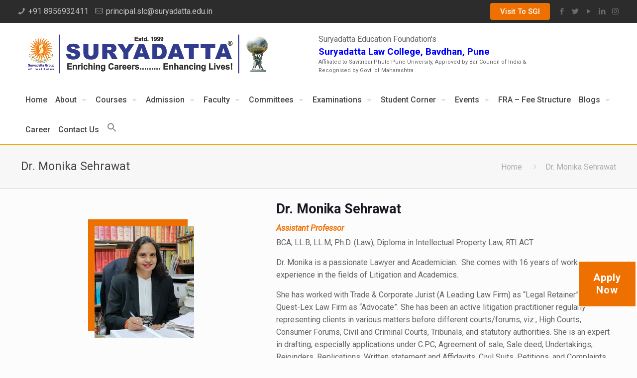

--- FILE ---
content_type: text/html; charset=UTF-8
request_url: https://sgislc.org/blog/team/dr-monika-sehrawat/
body_size: 33867
content:
<!DOCTYPE html>
<html lang="en-US" class="no-js " >

<head>

<meta charset="UTF-8" />
<!-- Google tag (gtag.js) -->
<script async src="https://www.googletagmanager.com/gtag/js?id=G-ZTKFKG1JBV"></script>
<script>
  window.dataLayer = window.dataLayer || [];
  function gtag(){dataLayer.push(arguments);}
  gtag('js', new Date());

  gtag('config', 'G-ZTKFKG1JBV');
</script><meta name='robots' content='index, follow, max-image-preview:large, max-snippet:-1, max-video-preview:-1' />
<meta name="format-detection" content="telephone=no">
<meta name="viewport" content="width=device-width, initial-scale=1, maximum-scale=1" />
<link rel="shortcut icon" href="https://sgislc.org/wp-content/uploads/2022/02/fav.png" type="image/x-icon" />
<link rel="apple-touch-icon" href="https://sgislc.org/wp-content/uploads/2022/02/fav.png" />

	<!-- This site is optimized with the Yoast SEO plugin v25.4 - https://yoast.com/wordpress/plugins/seo/ -->
	<title>Dr. Monika Sehrawat - SGI Law College</title>
	<meta name="description" content="Dr. Monika Sehrawat brings academic passion and research-driven insights to enrich the legal learning experience." />
	<link rel="canonical" href="https://sgislc.org/blog/team/dr-monika-sehrawat/" />
	<meta property="og:locale" content="en_US" />
	<meta property="og:type" content="article" />
	<meta property="og:title" content="Dr. Monika Sehrawat - SGI Law College" />
	<meta property="og:description" content="Dr. Monika Sehrawat brings academic passion and research-driven insights to enrich the legal learning experience." />
	<meta property="og:url" content="https://sgislc.org/blog/team/dr-monika-sehrawat/" />
	<meta property="og:site_name" content="SGI Law College" />
	<meta property="article:modified_time" content="2025-06-30T06:36:05+00:00" />
	<meta property="og:image" content="https://sgislc.org/wp-content/uploads/2023/07/monika.jpg" />
	<meta property="og:image:width" content="200" />
	<meta property="og:image:height" content="225" />
	<meta property="og:image:type" content="image/jpeg" />
	<meta name="twitter:card" content="summary_large_image" />
	<meta name="twitter:label1" content="Est. reading time" />
	<meta name="twitter:data1" content="2 minutes" />
	<script type="application/ld+json" class="yoast-schema-graph">{"@context":"https://schema.org","@graph":[{"@type":"WebPage","@id":"https://sgislc.org/blog/team/dr-monika-sehrawat/","url":"https://sgislc.org/blog/team/dr-monika-sehrawat/","name":"Dr. Monika Sehrawat - SGI Law College","isPartOf":{"@id":"https://sgislc.org/#website"},"primaryImageOfPage":{"@id":"https://sgislc.org/blog/team/dr-monika-sehrawat/#primaryimage"},"image":{"@id":"https://sgislc.org/blog/team/dr-monika-sehrawat/#primaryimage"},"thumbnailUrl":"https://sgislc.org/wp-content/uploads/2023/07/monika.jpg","datePublished":"2023-07-19T08:10:24+00:00","dateModified":"2025-06-30T06:36:05+00:00","description":"Dr. Monika Sehrawat brings academic passion and research-driven insights to enrich the legal learning experience.","breadcrumb":{"@id":"https://sgislc.org/blog/team/dr-monika-sehrawat/#breadcrumb"},"inLanguage":"en-US","potentialAction":[{"@type":"ReadAction","target":["https://sgislc.org/blog/team/dr-monika-sehrawat/"]}]},{"@type":"ImageObject","inLanguage":"en-US","@id":"https://sgislc.org/blog/team/dr-monika-sehrawat/#primaryimage","url":"https://sgislc.org/wp-content/uploads/2023/07/monika.jpg","contentUrl":"https://sgislc.org/wp-content/uploads/2023/07/monika.jpg","width":200,"height":225,"caption":"Professor Monika- Professor at Suryadatta"},{"@type":"BreadcrumbList","@id":"https://sgislc.org/blog/team/dr-monika-sehrawat/#breadcrumb","itemListElement":[{"@type":"ListItem","position":1,"name":"Home","item":"https://sgislc.org/"},{"@type":"ListItem","position":2,"name":"Dr. Monika Sehrawat"}]},{"@type":"WebSite","@id":"https://sgislc.org/#website","url":"https://sgislc.org/","name":"SGI Law College","description":"Suryadatta College of Law","potentialAction":[{"@type":"SearchAction","target":{"@type":"EntryPoint","urlTemplate":"https://sgislc.org/?s={search_term_string}"},"query-input":{"@type":"PropertyValueSpecification","valueRequired":true,"valueName":"search_term_string"}}],"inLanguage":"en-US"}]}</script>
	<!-- / Yoast SEO plugin. -->


<link rel='dns-prefetch' href='//www.google.com' />
<link rel='dns-prefetch' href='//fonts.googleapis.com' />
<link rel="alternate" type="application/rss+xml" title="SGI Law College &raquo; Feed" href="https://sgislc.org/feed/" />
<link rel="alternate" type="application/rss+xml" title="SGI Law College &raquo; Comments Feed" href="https://sgislc.org/comments/feed/" />
<link rel="alternate" title="oEmbed (JSON)" type="application/json+oembed" href="https://sgislc.org/wp-json/oembed/1.0/embed?url=https%3A%2F%2Fsgislc.org%2Fblog%2Fteam%2Fdr-monika-sehrawat%2F" />
<link rel="alternate" title="oEmbed (XML)" type="text/xml+oembed" href="https://sgislc.org/wp-json/oembed/1.0/embed?url=https%3A%2F%2Fsgislc.org%2Fblog%2Fteam%2Fdr-monika-sehrawat%2F&#038;format=xml" />
<style id='wp-img-auto-sizes-contain-inline-css' type='text/css'>
img:is([sizes=auto i],[sizes^="auto," i]){contain-intrinsic-size:3000px 1500px}
/*# sourceURL=wp-img-auto-sizes-contain-inline-css */
</style>
<style id='wp-emoji-styles-inline-css' type='text/css'>

	img.wp-smiley, img.emoji {
		display: inline !important;
		border: none !important;
		box-shadow: none !important;
		height: 1em !important;
		width: 1em !important;
		margin: 0 0.07em !important;
		vertical-align: -0.1em !important;
		background: none !important;
		padding: 0 !important;
	}
/*# sourceURL=wp-emoji-styles-inline-css */
</style>
<link rel='stylesheet' id='contact-form-7-css' href='https://sgislc.org/wp-content/plugins/contact-form-7/includes/css/styles.css?ver=6.1' type='text/css' media='all' />
<style id='contact-form-7-inline-css' type='text/css'>
.wpcf7 .wpcf7-recaptcha iframe {margin-bottom: 0;}.wpcf7 .wpcf7-recaptcha[data-align="center"] > div {margin: 0 auto;}.wpcf7 .wpcf7-recaptcha[data-align="right"] > div {margin: 0 0 0 auto;}
/*# sourceURL=contact-form-7-inline-css */
</style>
<link rel='stylesheet' id='wpcf7-redirect-script-frontend-css' href='https://sgislc.org/wp-content/plugins/wpcf7-redirect/build/assets/frontend-script.css?ver=2c532d7e2be36f6af233' type='text/css' media='all' />
<link rel='stylesheet' id='ivory-search-styles-css' href='https://sgislc.org/wp-content/plugins/add-search-to-menu/public/css/ivory-search.min.css?ver=5.5.11' type='text/css' media='all' />
<link rel='stylesheet' id='wppopups-base-css' href='https://sgislc.org/wp-content/plugins/wp-popups-lite/src/assets/css/wppopups-base.css?ver=2.2.0.3' type='text/css' media='all' />
<link rel='stylesheet' id='mfn-be-css' href='https://sgislc.org/wp-content/themes/betheme/css/be.css?ver=25.1.9.1' type='text/css' media='all' />
<link rel='stylesheet' id='mfn-animations-css' href='https://sgislc.org/wp-content/themes/betheme/assets/animations/animations.min.css?ver=25.1.9.1' type='text/css' media='all' />
<link rel='stylesheet' id='mfn-font-awesome-css' href='https://sgislc.org/wp-content/themes/betheme/fonts/fontawesome/fontawesome.css?ver=25.1.9.1' type='text/css' media='all' />
<link rel='stylesheet' id='mfn-jplayer-css' href='https://sgislc.org/wp-content/themes/betheme/assets/jplayer/css/jplayer.blue.monday.min.css?ver=25.1.9.1' type='text/css' media='all' />
<link rel='stylesheet' id='mfn-responsive-css' href='https://sgislc.org/wp-content/themes/betheme/css/responsive.css?ver=25.1.9.1' type='text/css' media='all' />
<link rel='stylesheet' id='mfn-fonts-css' href='https://fonts.googleapis.com/css?family=Roboto%3A1%2C100%2C300%2C400%2C400italic%2C500%2C700%7CExo%3A1%2C100%2C300%2C400%2C400italic%2C500%2C700&#038;display=swap&#038;ver=6.9' type='text/css' media='all' />
<link rel='stylesheet' id='rt-team-css-css' href='https://sgislc.org/wp-content/plugins/tlp-team/assets/css/tlpteam.css?ver=5.0.5' type='text/css' media='all' />
<link rel='stylesheet' id='rt-team-sc-css' href='https://sgislc.org/wp-content/uploads/tlp-team/team-sc.css?ver=1714044118' type='text/css' media='all' />
<link rel='stylesheet' id='tlp-fontawsome-css' href='https://sgislc.org/wp-content/plugins/tlp-team/assets/vendor/font-awesome/css/all.min.css?ver=5.0.5' type='text/css' media='all' />
<link rel='stylesheet' id='tlp-swiper-css' href='https://sgislc.org/wp-content/plugins/tlp-team/assets/vendor/swiper/swiper.min.css?ver=5.0.5' type='text/css' media='all' />
<link rel='stylesheet' id='popup-maker-site-css' href='https://sgislc.org/wp-content/plugins/popup-maker/assets/css/pum-site.min.css?ver=1.20.5' type='text/css' media='all' />
<style id='popup-maker-site-inline-css' type='text/css'>
/* Popup Google Fonts */
@import url('//fonts.googleapis.com/css?family=Montserrat:100');

/* Popup Theme 141: Default Theme */
.pum-theme-141, .pum-theme-default-theme { background-color: rgba( 255, 255, 255, 1.00 ) } 
.pum-theme-141 .pum-container, .pum-theme-default-theme .pum-container { padding: 18px; border-radius: 0px; border: 1px none #000000; box-shadow: 1px 1px 3px 0px rgba( 2, 2, 2, 0.23 ); background-color: rgba( 249, 249, 249, 1.00 ) } 
.pum-theme-141 .pum-title, .pum-theme-default-theme .pum-title { color: #000000; text-align: left; text-shadow: 0px 0px 0px rgba( 2, 2, 2, 0.23 ); font-family: inherit; font-weight: 400; font-size: 32px; font-style: normal; line-height: 36px } 
.pum-theme-141 .pum-content, .pum-theme-default-theme .pum-content { color: #8c8c8c; font-family: inherit; font-weight: 400; font-style: inherit } 
.pum-theme-141 .pum-content + .pum-close, .pum-theme-default-theme .pum-content + .pum-close { position: absolute; height: auto; width: auto; left: auto; right: 0px; bottom: auto; top: 0px; padding: 8px; color: #ffffff; font-family: inherit; font-weight: 400; font-size: 12px; font-style: inherit; line-height: 36px; border: 1px none #ffffff; border-radius: 0px; box-shadow: 1px 1px 3px 0px rgba( 2, 2, 2, 0.23 ); text-shadow: 0px 0px 0px rgba( 0, 0, 0, 0.23 ); background-color: rgba( 0, 183, 205, 1.00 ) } 

/* Popup Theme 142: Light Box */
.pum-theme-142, .pum-theme-lightbox { background-color: rgba( 0, 0, 0, 0.60 ) } 
.pum-theme-142 .pum-container, .pum-theme-lightbox .pum-container { padding: 18px; border-radius: 3px; border: 8px solid #000000; box-shadow: 0px 0px 30px 0px rgba( 2, 2, 2, 1.00 ); background-color: rgba( 255, 255, 255, 1.00 ) } 
.pum-theme-142 .pum-title, .pum-theme-lightbox .pum-title { color: #000000; text-align: left; text-shadow: 0px 0px 0px rgba( 2, 2, 2, 0.23 ); font-family: inherit; font-weight: 100; font-size: 32px; line-height: 36px } 
.pum-theme-142 .pum-content, .pum-theme-lightbox .pum-content { color: #000000; font-family: inherit; font-weight: 100 } 
.pum-theme-142 .pum-content + .pum-close, .pum-theme-lightbox .pum-content + .pum-close { position: absolute; height: 26px; width: 26px; left: auto; right: -13px; bottom: auto; top: -13px; padding: 0px; color: #ffffff; font-family: Arial; font-weight: 100; font-size: 24px; line-height: 24px; border: 2px solid #ffffff; border-radius: 26px; box-shadow: 0px 0px 15px 1px rgba( 2, 2, 2, 0.75 ); text-shadow: 0px 0px 0px rgba( 0, 0, 0, 0.23 ); background-color: rgba( 0, 0, 0, 1.00 ) } 

/* Popup Theme 143: Enterprise Blue */
.pum-theme-143, .pum-theme-enterprise-blue { background-color: rgba( 0, 0, 0, 0.70 ) } 
.pum-theme-143 .pum-container, .pum-theme-enterprise-blue .pum-container { padding: 28px; border-radius: 5px; border: 1px none #000000; box-shadow: 0px 10px 25px 4px rgba( 2, 2, 2, 0.50 ); background-color: rgba( 255, 255, 255, 1.00 ) } 
.pum-theme-143 .pum-title, .pum-theme-enterprise-blue .pum-title { color: #315b7c; text-align: left; text-shadow: 0px 0px 0px rgba( 2, 2, 2, 0.23 ); font-family: inherit; font-weight: 100; font-size: 34px; line-height: 36px } 
.pum-theme-143 .pum-content, .pum-theme-enterprise-blue .pum-content { color: #2d2d2d; font-family: inherit; font-weight: 100 } 
.pum-theme-143 .pum-content + .pum-close, .pum-theme-enterprise-blue .pum-content + .pum-close { position: absolute; height: 28px; width: 28px; left: auto; right: 8px; bottom: auto; top: 8px; padding: 4px; color: #ffffff; font-family: Times New Roman; font-weight: 100; font-size: 20px; line-height: 20px; border: 1px none #ffffff; border-radius: 42px; box-shadow: 0px 0px 0px 0px rgba( 2, 2, 2, 0.23 ); text-shadow: 0px 0px 0px rgba( 0, 0, 0, 0.23 ); background-color: rgba( 49, 91, 124, 1.00 ) } 

/* Popup Theme 144: Hello Box */
.pum-theme-144, .pum-theme-hello-box { background-color: rgba( 0, 0, 0, 0.75 ) } 
.pum-theme-144 .pum-container, .pum-theme-hello-box .pum-container { padding: 30px; border-radius: 80px; border: 14px solid #81d742; box-shadow: 0px 0px 0px 0px rgba( 2, 2, 2, 0.00 ); background-color: rgba( 255, 255, 255, 1.00 ) } 
.pum-theme-144 .pum-title, .pum-theme-hello-box .pum-title { color: #2d2d2d; text-align: left; text-shadow: 0px 0px 0px rgba( 2, 2, 2, 0.23 ); font-family: Montserrat; font-weight: 100; font-size: 32px; line-height: 36px } 
.pum-theme-144 .pum-content, .pum-theme-hello-box .pum-content { color: #2d2d2d; font-family: inherit; font-weight: 100 } 
.pum-theme-144 .pum-content + .pum-close, .pum-theme-hello-box .pum-content + .pum-close { position: absolute; height: auto; width: auto; left: auto; right: -30px; bottom: auto; top: -30px; padding: 0px; color: #2d2d2d; font-family: Times New Roman; font-weight: 100; font-size: 32px; line-height: 28px; border: 1px none #ffffff; border-radius: 28px; box-shadow: 0px 0px 0px 0px rgba( 2, 2, 2, 0.23 ); text-shadow: 0px 0px 0px rgba( 0, 0, 0, 0.23 ); background-color: rgba( 255, 255, 255, 1.00 ) } 

/* Popup Theme 145: Cutting Edge */
.pum-theme-145, .pum-theme-cutting-edge { background-color: rgba( 0, 0, 0, 0.50 ) } 
.pum-theme-145 .pum-container, .pum-theme-cutting-edge .pum-container { padding: 18px; border-radius: 0px; border: 1px none #000000; box-shadow: 0px 10px 25px 0px rgba( 2, 2, 2, 0.50 ); background-color: rgba( 30, 115, 190, 1.00 ) } 
.pum-theme-145 .pum-title, .pum-theme-cutting-edge .pum-title { color: #ffffff; text-align: left; text-shadow: 0px 0px 0px rgba( 2, 2, 2, 0.23 ); font-family: Sans-Serif; font-weight: 100; font-size: 26px; line-height: 28px } 
.pum-theme-145 .pum-content, .pum-theme-cutting-edge .pum-content { color: #ffffff; font-family: inherit; font-weight: 100 } 
.pum-theme-145 .pum-content + .pum-close, .pum-theme-cutting-edge .pum-content + .pum-close { position: absolute; height: 24px; width: 24px; left: auto; right: 0px; bottom: auto; top: 0px; padding: 0px; color: #1e73be; font-family: Times New Roman; font-weight: 100; font-size: 32px; line-height: 24px; border: 1px none #ffffff; border-radius: 0px; box-shadow: -1px 1px 1px 0px rgba( 2, 2, 2, 0.10 ); text-shadow: -1px 1px 1px rgba( 0, 0, 0, 0.10 ); background-color: rgba( 238, 238, 34, 1.00 ) } 

/* Popup Theme 146: Framed Border */
.pum-theme-146, .pum-theme-framed-border { background-color: rgba( 255, 255, 255, 0.50 ) } 
.pum-theme-146 .pum-container, .pum-theme-framed-border .pum-container { padding: 18px; border-radius: 0px; border: 20px outset #dd3333; box-shadow: 1px 1px 3px 0px rgba( 2, 2, 2, 0.97 ) inset; background-color: rgba( 255, 251, 239, 1.00 ) } 
.pum-theme-146 .pum-title, .pum-theme-framed-border .pum-title { color: #000000; text-align: left; text-shadow: 0px 0px 0px rgba( 2, 2, 2, 0.23 ); font-family: inherit; font-weight: 100; font-size: 32px; line-height: 36px } 
.pum-theme-146 .pum-content, .pum-theme-framed-border .pum-content { color: #2d2d2d; font-family: inherit; font-weight: 100 } 
.pum-theme-146 .pum-content + .pum-close, .pum-theme-framed-border .pum-content + .pum-close { position: absolute; height: 20px; width: 20px; left: auto; right: -20px; bottom: auto; top: -20px; padding: 0px; color: #ffffff; font-family: Tahoma; font-weight: 700; font-size: 16px; line-height: 18px; border: 1px none #ffffff; border-radius: 0px; box-shadow: 0px 0px 0px 0px rgba( 2, 2, 2, 0.23 ); text-shadow: 0px 0px 0px rgba( 0, 0, 0, 0.23 ); background-color: rgba( 0, 0, 0, 0.55 ) } 

/* Popup Theme 147: Floating Bar - Soft Blue */
.pum-theme-147, .pum-theme-floating-bar { background-color: rgba( 255, 255, 255, 0.00 ) } 
.pum-theme-147 .pum-container, .pum-theme-floating-bar .pum-container { padding: 8px; border-radius: 0px; border: 1px none #000000; box-shadow: 1px 1px 3px 0px rgba( 2, 2, 2, 0.23 ); background-color: rgba( 238, 246, 252, 1.00 ) } 
.pum-theme-147 .pum-title, .pum-theme-floating-bar .pum-title { color: #505050; text-align: left; text-shadow: 0px 0px 0px rgba( 2, 2, 2, 0.23 ); font-family: inherit; font-weight: 400; font-size: 32px; line-height: 36px } 
.pum-theme-147 .pum-content, .pum-theme-floating-bar .pum-content { color: #505050; font-family: inherit; font-weight: 400 } 
.pum-theme-147 .pum-content + .pum-close, .pum-theme-floating-bar .pum-content + .pum-close { position: absolute; height: 18px; width: 18px; left: auto; right: 5px; bottom: auto; top: 50%; padding: 0px; color: #505050; font-family: Sans-Serif; font-weight: 700; font-size: 15px; line-height: 18px; border: 1px solid #505050; border-radius: 15px; box-shadow: 0px 0px 0px 0px rgba( 2, 2, 2, 0.00 ); text-shadow: 0px 0px 0px rgba( 0, 0, 0, 0.00 ); background-color: rgba( 255, 255, 255, 0.00 ); transform: translate(0, -50%) } 

/* Popup Theme 148: Content Only - For use with page builders or block editor */
.pum-theme-148, .pum-theme-content-only { background-color: rgba( 0, 0, 0, 0.70 ) } 
.pum-theme-148 .pum-container, .pum-theme-content-only .pum-container { padding: 0px; border-radius: 0px; border: 1px none #000000; box-shadow: 0px 0px 0px 0px rgba( 2, 2, 2, 0.00 ) } 
.pum-theme-148 .pum-title, .pum-theme-content-only .pum-title { color: #000000; text-align: left; text-shadow: 0px 0px 0px rgba( 2, 2, 2, 0.23 ); font-family: inherit; font-weight: 400; font-size: 32px; line-height: 36px } 
.pum-theme-148 .pum-content, .pum-theme-content-only .pum-content { color: #8c8c8c; font-family: inherit; font-weight: 400 } 
.pum-theme-148 .pum-content + .pum-close, .pum-theme-content-only .pum-content + .pum-close { position: absolute; height: 18px; width: 18px; left: auto; right: 7px; bottom: auto; top: 7px; padding: 0px; color: #000000; font-family: inherit; font-weight: 700; font-size: 20px; line-height: 20px; border: 1px none #ffffff; border-radius: 15px; box-shadow: 0px 0px 0px 0px rgba( 2, 2, 2, 0.00 ); text-shadow: 0px 0px 0px rgba( 0, 0, 0, 0.00 ); background-color: rgba( 255, 255, 255, 0.00 ) } 

#pum-150 {z-index: 1999999999}

/*# sourceURL=popup-maker-site-inline-css */
</style>
<style id='mfn-dynamic-inline-css' type='text/css'>
html{background-color:#FCFCFC}#Wrapper,#Content,.mfn-popup .mfn-popup-content,.mfn-off-canvas-sidebar .mfn-off-canvas-content-wrapper,.mfn-cart-holder,.mfn-header-login,#Top_bar .search_wrapper,#Top_bar .top_bar_right .mfn-live-search-box,.column_livesearch .mfn-live-search-wrapper,.column_livesearch .mfn-live-search-box{background-color:#FCFCFC}body:not(.template-slider) #Header{min-height:0px}body.header-below:not(.template-slider) #Header{padding-top:0px}#Footer .widgets_wrapper{padding:40px 65px}body,button,span.date_label,.timeline_items li h3 span,input[type="submit"],input[type="reset"],input[type="button"],input[type="date"],input[type="text"],input[type="password"],input[type="tel"],input[type="email"],textarea,select,.offer_li .title h3{font-family:"Roboto",Helvetica,Arial,sans-serif}#menu > ul > li > a,a.action_button,#overlay-menu ul li a{font-family:"Roboto",Helvetica,Arial,sans-serif}#Subheader .title{font-family:"Roboto",Helvetica,Arial,sans-serif}h1,h2,h3,h4,.text-logo #logo{font-family:"Roboto",Helvetica,Arial,sans-serif}h5,h6{font-family:"Roboto",Helvetica,Arial,sans-serif}blockquote{font-family:"Exo",Helvetica,Arial,sans-serif}.chart_box .chart .num,.counter .desc_wrapper .number-wrapper,.how_it_works .image .number,.pricing-box .plan-header .price,.quick_fact .number-wrapper,.woocommerce .product div.entry-summary .price{font-family:"Exo",Helvetica,Arial,sans-serif}body{font-size:16px;line-height:25px;font-weight:400;letter-spacing:0px}.big{font-size:17px;line-height:30px;font-weight:400;letter-spacing:0px}#menu > ul > li > a,a.action_button,#overlay-menu ul li a{font-size:14px;font-weight:400;letter-spacing:0px}#overlay-menu ul li a{line-height:21px}#Subheader .title{font-size:25px;line-height:25px;font-weight:400;letter-spacing:0px}h1,.text-logo #logo{font-size:34px;line-height:34px;font-weight:300;letter-spacing:0px}h2{font-size:35px;line-height:45px;font-weight:700;letter-spacing:0px}h3,.woocommerce ul.products li.product h3,.woocommerce #customer_login h2{font-size:26px;line-height:28px;font-weight:400;letter-spacing:0px}h4,.woocommerce .woocommerce-order-details__title,.woocommerce .wc-bacs-bank-details-heading,.woocommerce .woocommerce-customer-details h2{font-size:24px;line-height:28px;font-weight:400;letter-spacing:0px}h5{font-size:16px;line-height:20px;font-weight:700;letter-spacing:0px}h6{font-size:14px;line-height:19px;font-weight:400;letter-spacing:0px}#Intro .intro-title{font-size:70px;line-height:70px;font-weight:400;letter-spacing:0px}@media only screen and (min-width:768px) and (max-width:959px){body{font-size:14px;line-height:21px;letter-spacing:0px}.big{font-size:14px;line-height:26px;letter-spacing:0px}#menu > ul > li > a,a.action_button,#overlay-menu ul li a{font-size:13px;letter-spacing:0px}#overlay-menu ul li a{line-height:19.5px;letter-spacing:0px}#Subheader .title{font-size:21px;line-height:21px;letter-spacing:0px}h1,.text-logo #logo{font-size:29px;line-height:29px;letter-spacing:0px}h2{font-size:30px;line-height:38px;letter-spacing:0px}h3,.woocommerce ul.products li.product h3,.woocommerce #customer_login h2{font-size:22px;line-height:24px;letter-spacing:0px}h4,.woocommerce .woocommerce-order-details__title,.woocommerce .wc-bacs-bank-details-heading,.woocommerce .woocommerce-customer-details h2{font-size:20px;line-height:24px;letter-spacing:0px}h5{font-size:14px;line-height:19px;letter-spacing:0px}h6{font-size:13px;line-height:19px;letter-spacing:0px}#Intro .intro-title{font-size:60px;line-height:60px;letter-spacing:0px}blockquote{font-size:15px}.chart_box .chart .num{font-size:45px;line-height:45px}.counter .desc_wrapper .number-wrapper{font-size:45px;line-height:45px}.counter .desc_wrapper .title{font-size:14px;line-height:18px}.faq .question .title{font-size:14px}.fancy_heading .title{font-size:38px;line-height:38px}.offer .offer_li .desc_wrapper .title h3{font-size:32px;line-height:32px}.offer_thumb_ul li.offer_thumb_li .desc_wrapper .title h3{font-size:32px;line-height:32px}.pricing-box .plan-header h2{font-size:27px;line-height:27px}.pricing-box .plan-header .price > span{font-size:40px;line-height:40px}.pricing-box .plan-header .price sup.currency{font-size:18px;line-height:18px}.pricing-box .plan-header .price sup.period{font-size:14px;line-height:14px}.quick_fact .number{font-size:80px;line-height:80px}.trailer_box .desc h2{font-size:27px;line-height:27px}.widget > h3{font-size:17px;line-height:20px}}@media only screen and (min-width:480px) and (max-width:767px){body{font-size:13px;line-height:19px;letter-spacing:0px}.big{font-size:13px;line-height:23px;letter-spacing:0px}#menu > ul > li > a,a.action_button,#overlay-menu ul li a{font-size:13px;letter-spacing:0px}#overlay-menu ul li a{line-height:19.5px;letter-spacing:0px}#Subheader .title{font-size:19px;line-height:19px;letter-spacing:0px}h1,.text-logo #logo{font-size:26px;line-height:26px;letter-spacing:0px}h2{font-size:26px;line-height:34px;letter-spacing:0px}h3,.woocommerce ul.products li.product h3,.woocommerce #customer_login h2{font-size:20px;line-height:21px;letter-spacing:0px}h4,.woocommerce .woocommerce-order-details__title,.woocommerce .wc-bacs-bank-details-heading,.woocommerce .woocommerce-customer-details h2{font-size:18px;line-height:21px;letter-spacing:0px}h5{font-size:13px;line-height:19px;letter-spacing:0px}h6{font-size:13px;line-height:19px;letter-spacing:0px}#Intro .intro-title{font-size:53px;line-height:53px;letter-spacing:0px}blockquote{font-size:14px}.chart_box .chart .num{font-size:40px;line-height:40px}.counter .desc_wrapper .number-wrapper{font-size:40px;line-height:40px}.counter .desc_wrapper .title{font-size:13px;line-height:16px}.faq .question .title{font-size:13px}.fancy_heading .title{font-size:34px;line-height:34px}.offer .offer_li .desc_wrapper .title h3{font-size:28px;line-height:28px}.offer_thumb_ul li.offer_thumb_li .desc_wrapper .title h3{font-size:28px;line-height:28px}.pricing-box .plan-header h2{font-size:24px;line-height:24px}.pricing-box .plan-header .price > span{font-size:34px;line-height:34px}.pricing-box .plan-header .price sup.currency{font-size:16px;line-height:16px}.pricing-box .plan-header .price sup.period{font-size:13px;line-height:13px}.quick_fact .number{font-size:70px;line-height:70px}.trailer_box .desc h2{font-size:24px;line-height:24px}.widget > h3{font-size:16px;line-height:19px}}@media only screen and (max-width:479px){body{font-size:13px;line-height:19px;letter-spacing:0px}.big{font-size:13px;line-height:19px;letter-spacing:0px}#menu > ul > li > a,a.action_button,#overlay-menu ul li a{font-size:13px;letter-spacing:0px}#overlay-menu ul li a{line-height:19.5px;letter-spacing:0px}#Subheader .title{font-size:15px;line-height:19px;letter-spacing:0px}h1,.text-logo #logo{font-size:20px;line-height:20px;letter-spacing:0px}h2{font-size:21px;line-height:27px;letter-spacing:0px}h3,.woocommerce ul.products li.product h3,.woocommerce #customer_login h2{font-size:16px;line-height:19px;letter-spacing:0px}h4,.woocommerce .woocommerce-order-details__title,.woocommerce .wc-bacs-bank-details-heading,.woocommerce .woocommerce-customer-details h2{font-size:14px;line-height:19px;letter-spacing:0px}h5{font-size:13px;line-height:19px;letter-spacing:0px}h6{font-size:13px;line-height:19px;letter-spacing:0px}#Intro .intro-title{font-size:42px;line-height:42px;letter-spacing:0px}blockquote{font-size:13px}.chart_box .chart .num{font-size:35px;line-height:35px}.counter .desc_wrapper .number-wrapper{font-size:35px;line-height:35px}.counter .desc_wrapper .title{font-size:13px;line-height:26px}.faq .question .title{font-size:13px}.fancy_heading .title{font-size:30px;line-height:30px}.offer .offer_li .desc_wrapper .title h3{font-size:26px;line-height:26px}.offer_thumb_ul li.offer_thumb_li .desc_wrapper .title h3{font-size:26px;line-height:26px}.pricing-box .plan-header h2{font-size:21px;line-height:21px}.pricing-box .plan-header .price > span{font-size:32px;line-height:32px}.pricing-box .plan-header .price sup.currency{font-size:14px;line-height:14px}.pricing-box .plan-header .price sup.period{font-size:13px;line-height:13px}.quick_fact .number{font-size:60px;line-height:60px}.trailer_box .desc h2{font-size:21px;line-height:21px}.widget > h3{font-size:15px;line-height:18px}}.with_aside .sidebar.columns{width:23%}.with_aside .sections_group{width:77%}.aside_both .sidebar.columns{width:18%}.aside_both .sidebar.sidebar-1{margin-left:-82%}.aside_both .sections_group{width:64%;margin-left:18%}@media only screen and (min-width:1240px){#Wrapper,.with_aside .content_wrapper{max-width:1240px}.section_wrapper,.container{max-width:1220px}.layout-boxed.header-boxed #Top_bar.is-sticky{max-width:1240px}}@media only screen and (max-width:767px){.section_wrapper,.container,.four.columns .widget-area{max-width:480px !important}}.button-default .button,.button-flat .button,.button-round .button{background-color:#f7f7f7;color:#ffffff}.button-stroke .button{border-color:#f7f7f7;color:#ffffff}.button-stroke .button:hover{background-color:#f7f7f7;color:#fff}.button-default .button_theme,.button-default button,.button-default input[type="button"],.button-default input[type="reset"],.button-default input[type="submit"],.button-flat .button_theme,.button-flat button,.button-flat input[type="button"],.button-flat input[type="reset"],.button-flat input[type="submit"],.button-round .button_theme,.button-round button,.button-round input[type="button"],.button-round input[type="reset"],.button-round input[type="submit"],.woocommerce #respond input#submit,.woocommerce a.button:not(.default),.woocommerce button.button,.woocommerce input.button,.woocommerce #respond input#submit:hover,.woocommerce a.button:hover,.woocommerce button.button:hover,.woocommerce input.button:hover{color:#ffffff}.button-stroke .button_theme:hover,.button-stroke button:hover,.button-stroke input[type="submit"]:hover,.button-stroke input[type="reset"]:hover,.button-stroke input[type="button"]:hover,.button-stroke .woocommerce #respond input#submit:hover,.button-stroke .woocommerce a.button:not(.default):hover,.button-stroke .woocommerce button.button:hover,.button-stroke.woocommerce input.button:hover{color:#ffffff !important}.button-stroke .button_theme:hover .button_icon i{color:#ffffff !important}.button-default .single_add_to_cart_button,.button-flat .single_add_to_cart_button,.button-round .single_add_to_cart_button,.button-default .woocommerce .button:disabled,.button-flat .woocommerce .button:disabled,.button-round .woocommerce .button:disabled,.button-default .woocommerce .button.alt .button-flat .woocommerce .button.alt,.button-round .woocommerce .button.alt{color:#ffffff!important}.action_button,.action_button:hover{background-color:#ee7000;color:#313c8c}.button-stroke a.action_button{border-color:#ee7000}.button-stroke a.action_button:hover{background-color:#ee7000!important}.footer_button{color:#ffad0f!important;background-color:transparent;box-shadow:none!important}.footer_button:after{display:none!important}.button-custom .button,.button-custom .action_button,.button-custom .footer_button,.button-custom button,.button-custom button.button,.button-custom input[type="button"],.button-custom input[type="reset"],.button-custom input[type="submit"],.button-custom .woocommerce #respond input#submit,.button-custom .woocommerce a.button,.button-custom .woocommerce button.button,.button-custom .woocommerce input.button{font-family:Roboto;font-size:14px;line-height:14px;font-weight:400;letter-spacing:0px;padding:12px 20px 12px 20px;border-width:0px;border-radius:0px}.button-custom .button{color:#626262;background-color:#dbdddf;border-color:transparent}.button-custom .button:hover{color:#626262;background-color:#d3d3d3;border-color:transparent}.button-custom .button_theme,.button-custom button,.button-custom input[type="button"],.button-custom input[type="reset"],.button-custom input[type="submit"],.button-custom .woocommerce #respond input#submit,.button-custom .woocommerce a.button:not(.default),.button-custom .woocommerce button.button,.button-custom .woocommerce input.button{color:#ffffff;background-color:#0095eb;border-color:transparent}.button-custom .button_theme:hover,.button-custom button:hover,.button-custom input[type="button"]:hover,.button-custom input[type="reset"]:hover,.button-custom input[type="submit"]:hover,.button-custom .woocommerce #respond input#submit:hover,.button-custom .woocommerce a.button:not(.default):hover,.button-custom .woocommerce button.button:hover,.button-custom .woocommerce input.button:hover{color:#ffffff;background-color:#007cc3;border-color:transparent}.button-custom .action_button{color:#626262;background-color:#dbdddf;border-color:transparent}.button-custom .action_button:hover{color:#626262;background-color:#d3d3d3;border-color:transparent}.button-custom .single_add_to_cart_button,.button-custom .woocommerce .button:disabled,.button-custom .woocommerce .button.alt{line-height:14px!important;padding:12px 20px 12px 20px!important;color:#ffffff!important;background-color:#0095eb!important}.button-custom .single_add_to_cart_button:hover,.button-custom .woocommerce .button:disabled:hover,.button-custom .woocommerce .button.alt:hover{color:#ffffff!important;background-color:#007cc3!important}#Top_bar #logo,.header-fixed #Top_bar #logo,.header-plain #Top_bar #logo,.header-transparent #Top_bar #logo{height:76px;line-height:76px;padding:15px 0}.logo-overflow #Top_bar:not(.is-sticky) .logo{height:106px}#Top_bar .menu > li > a{padding:23px 0}.menu-highlight:not(.header-creative) #Top_bar .menu > li > a{margin:28px 0}.header-plain:not(.menu-highlight) #Top_bar .menu > li > a span:not(.description){line-height:106px}.header-fixed #Top_bar .menu > li > a{padding:38px 0}@media only screen and (max-width:767px){.mobile-header-mini #Top_bar #logo{height:50px!important;line-height:50px!important;margin:5px 0}}.image_frame,.wp-caption{border-width:0px}.alert{border-radius:0px}#Top_bar .top_bar_right .top-bar-right-input input{width:200px}.mfn-live-search-box .mfn-live-search-list{max-height:300px}#Side_slide{right:-250px;width:250px}#Side_slide.left{left:-250px}.blog-teaser li .desc-wrapper .desc{background-position-y:-1px}@media only screen and ( max-width:767px ){}@media only screen and (min-width:1240px){body:not(.header-simple) #Top_bar #menu{display:block!important}.tr-menu #Top_bar #menu{background:none!important}#Top_bar .menu > li > ul.mfn-megamenu > li{float:left}#Top_bar .menu > li > ul.mfn-megamenu > li.mfn-megamenu-cols-1{width:100%}#Top_bar .menu > li > ul.mfn-megamenu > li.mfn-megamenu-cols-2{width:50%}#Top_bar .menu > li > ul.mfn-megamenu > li.mfn-megamenu-cols-3{width:33.33%}#Top_bar .menu > li > ul.mfn-megamenu > li.mfn-megamenu-cols-4{width:25%}#Top_bar .menu > li > ul.mfn-megamenu > li.mfn-megamenu-cols-5{width:20%}#Top_bar .menu > li > ul.mfn-megamenu > li.mfn-megamenu-cols-6{width:16.66%}#Top_bar .menu > li > ul.mfn-megamenu > li > ul{display:block!important;position:inherit;left:auto;top:auto;border-width:0 1px 0 0}#Top_bar .menu > li > ul.mfn-megamenu > li:last-child > ul{border:0}#Top_bar .menu > li > ul.mfn-megamenu > li > ul li{width:auto}#Top_bar .menu > li > ul.mfn-megamenu a.mfn-megamenu-title{text-transform:uppercase;font-weight:400;background:none}#Top_bar .menu > li > ul.mfn-megamenu a .menu-arrow{display:none}.menuo-right #Top_bar .menu > li > ul.mfn-megamenu{left:0;width:98%!important;margin:0 1%;padding:20px 0}.menuo-right #Top_bar .menu > li > ul.mfn-megamenu-bg{box-sizing:border-box}#Top_bar .menu > li > ul.mfn-megamenu-bg{padding:20px 166px 20px 20px;background-repeat:no-repeat;background-position:right bottom}.rtl #Top_bar .menu > li > ul.mfn-megamenu-bg{padding-left:166px;padding-right:20px;background-position:left bottom}#Top_bar .menu > li > ul.mfn-megamenu-bg > li{background:none}#Top_bar .menu > li > ul.mfn-megamenu-bg > li a{border:none}#Top_bar .menu > li > ul.mfn-megamenu-bg > li > ul{background:none!important;-webkit-box-shadow:0 0 0 0;-moz-box-shadow:0 0 0 0;box-shadow:0 0 0 0}.mm-vertical #Top_bar .container{position:relative}.mm-vertical #Top_bar .top_bar_left{position:static}.mm-vertical #Top_bar .menu > li ul{box-shadow:0 0 0 0 transparent!important;background-image:none}.mm-vertical #Top_bar .menu > li > ul.mfn-megamenu{padding:20px 0}.mm-vertical.header-plain #Top_bar .menu > li > ul.mfn-megamenu{width:100%!important;margin:0}.mm-vertical #Top_bar .menu > li > ul.mfn-megamenu > li{display:table-cell;float:none!important;width:10%;padding:0 15px;border-right:1px solid rgba(0,0,0,0.05)}.mm-vertical #Top_bar .menu > li > ul.mfn-megamenu > li:last-child{border-right-width:0}.mm-vertical #Top_bar .menu > li > ul.mfn-megamenu > li.hide-border{border-right-width:0}.mm-vertical #Top_bar .menu > li > ul.mfn-megamenu > li a{border-bottom-width:0;padding:9px 15px;line-height:120%}.mm-vertical #Top_bar .menu > li > ul.mfn-megamenu a.mfn-megamenu-title{font-weight:700}.rtl .mm-vertical #Top_bar .menu > li > ul.mfn-megamenu > li:first-child{border-right-width:0}.rtl .mm-vertical #Top_bar .menu > li > ul.mfn-megamenu > li:last-child{border-right-width:1px}body.header-shop #Top_bar #menu{display:flex!important}.header-shop #Top_bar.is-sticky .top_bar_row_second{display:none}.header-plain:not(.menuo-right) #Header .top_bar_left{width:auto!important}.header-stack.header-center #Top_bar #menu{display:inline-block!important}.header-simple #Top_bar #menu{display:none;height:auto;width:300px;bottom:auto;top:100%;right:1px;position:absolute;margin:0}.header-simple #Header a.responsive-menu-toggle{display:block;right:10px}.header-simple #Top_bar #menu > ul{width:100%;float:left}.header-simple #Top_bar #menu ul li{width:100%;padding-bottom:0;border-right:0;position:relative}.header-simple #Top_bar #menu ul li a{padding:0 20px;margin:0;display:block;height:auto;line-height:normal;border:none}.header-simple #Top_bar #menu ul li a:after{display:none}.header-simple #Top_bar #menu ul li a span{border:none;line-height:44px;display:inline;padding:0}.header-simple #Top_bar #menu ul li.submenu .menu-toggle{display:block;position:absolute;right:0;top:0;width:44px;height:44px;line-height:44px;font-size:30px;font-weight:300;text-align:center;cursor:pointer;color:#444;opacity:0.33}.header-simple #Top_bar #menu ul li.submenu .menu-toggle:after{content:"+"}.header-simple #Top_bar #menu ul li.hover > .menu-toggle:after{content:"-"}.header-simple #Top_bar #menu ul li.hover a{border-bottom:0}.header-simple #Top_bar #menu ul.mfn-megamenu li .menu-toggle{display:none}.header-simple #Top_bar #menu ul li ul{position:relative!important;left:0!important;top:0;padding:0;margin:0!important;width:auto!important;background-image:none}.header-simple #Top_bar #menu ul li ul li{width:100%!important;display:block;padding:0}.header-simple #Top_bar #menu ul li ul li a{padding:0 20px 0 30px}.header-simple #Top_bar #menu ul li ul li a .menu-arrow{display:none}.header-simple #Top_bar #menu ul li ul li a span{padding:0}.header-simple #Top_bar #menu ul li ul li a span:after{display:none!important}.header-simple #Top_bar .menu > li > ul.mfn-megamenu a.mfn-megamenu-title{text-transform:uppercase;font-weight:400}.header-simple #Top_bar .menu > li > ul.mfn-megamenu > li > ul{display:block!important;position:inherit;left:auto;top:auto}.header-simple #Top_bar #menu ul li ul li ul{border-left:0!important;padding:0;top:0}.header-simple #Top_bar #menu ul li ul li ul li a{padding:0 20px 0 40px}.rtl.header-simple #Top_bar #menu{left:1px;right:auto}.rtl.header-simple #Top_bar a.responsive-menu-toggle{left:10px;right:auto}.rtl.header-simple #Top_bar #menu ul li.submenu .menu-toggle{left:0;right:auto}.rtl.header-simple #Top_bar #menu ul li ul{left:auto!important;right:0!important}.rtl.header-simple #Top_bar #menu ul li ul li a{padding:0 30px 0 20px}.rtl.header-simple #Top_bar #menu ul li ul li ul li a{padding:0 40px 0 20px}.menu-highlight #Top_bar .menu > li{margin:0 2px}.menu-highlight:not(.header-creative) #Top_bar .menu > li > a{padding:0;-webkit-border-radius:5px;border-radius:5px}.menu-highlight #Top_bar .menu > li > a:after{display:none}.menu-highlight #Top_bar .menu > li > a span:not(.description){line-height:50px}.menu-highlight #Top_bar .menu > li > a span.description{display:none}.menu-highlight.header-stack #Top_bar .menu > li > a{margin:10px 0!important}.menu-highlight.header-stack #Top_bar .menu > li > a span:not(.description){line-height:40px}.menu-highlight.header-simple #Top_bar #menu ul li,.menu-highlight.header-creative #Top_bar #menu ul li{margin:0}.menu-highlight.header-simple #Top_bar #menu ul li > a,.menu-highlight.header-creative #Top_bar #menu ul li > a{-webkit-border-radius:0;border-radius:0}.menu-highlight:not(.header-fixed):not(.header-simple) #Top_bar.is-sticky .menu > li > a{margin:10px 0!important;padding:5px 0!important}.menu-highlight:not(.header-fixed):not(.header-simple) #Top_bar.is-sticky .menu > li > a span{line-height:30px!important}.header-modern.menu-highlight.menuo-right .menu_wrapper{margin-right:20px}.menu-line-below #Top_bar .menu > li > a:after{top:auto;bottom:-4px}.menu-line-below #Top_bar.is-sticky .menu > li > a:after{top:auto;bottom:-4px}.menu-line-below-80 #Top_bar:not(.is-sticky) .menu > li > a:after{height:4px;left:10%;top:50%;margin-top:20px;width:80%}.menu-line-below-80-1 #Top_bar:not(.is-sticky) .menu > li > a:after{height:1px;left:10%;top:50%;margin-top:20px;width:80%}.menu-link-color #Top_bar .menu > li > a:after{display:none!important}.menu-arrow-top #Top_bar .menu > li > a:after{background:none repeat scroll 0 0 rgba(0,0,0,0)!important;border-color:#ccc transparent transparent;border-style:solid;border-width:7px 7px 0;display:block;height:0;left:50%;margin-left:-7px;top:0!important;width:0}.menu-arrow-top #Top_bar.is-sticky .menu > li > a:after{top:0!important}.menu-arrow-bottom #Top_bar .menu > li > a:after{background:none!important;border-color:transparent transparent #ccc;border-style:solid;border-width:0 7px 7px;display:block;height:0;left:50%;margin-left:-7px;top:auto;bottom:0;width:0}.menu-arrow-bottom #Top_bar.is-sticky .menu > li > a:after{top:auto;bottom:0}.menuo-no-borders #Top_bar .menu > li > a span{border-width:0!important}.menuo-no-borders #Header_creative #Top_bar .menu > li > a span{border-bottom-width:0}.menuo-no-borders.header-plain #Top_bar a#header_cart,.menuo-no-borders.header-plain #Top_bar a#search_button,.menuo-no-borders.header-plain #Top_bar .wpml-languages,.menuo-no-borders.header-plain #Top_bar a.action_button{border-width:0}.menuo-right #Top_bar .menu_wrapper{float:right}.menuo-right.header-stack:not(.header-center) #Top_bar .menu_wrapper{margin-right:150px}body.header-creative{padding-left:50px}body.header-creative.header-open{padding-left:250px}body.error404,body.under-construction,body.template-blank,body.under-construction.header-rtl.header-creative.header-open{padding-left:0!important;padding-right:0!important}.header-creative.footer-fixed #Footer,.header-creative.footer-sliding #Footer,.header-creative.footer-stick #Footer.is-sticky{box-sizing:border-box;padding-left:50px}.header-open.footer-fixed #Footer,.header-open.footer-sliding #Footer,.header-creative.footer-stick #Footer.is-sticky{padding-left:250px}.header-rtl.header-creative.footer-fixed #Footer,.header-rtl.header-creative.footer-sliding #Footer,.header-rtl.header-creative.footer-stick #Footer.is-sticky{padding-left:0;padding-right:50px}.header-rtl.header-open.footer-fixed #Footer,.header-rtl.header-open.footer-sliding #Footer,.header-rtl.header-creative.footer-stick #Footer.is-sticky{padding-right:250px}#Header_creative{background-color:#fff;position:fixed;width:250px;height:100%;left:-200px;top:0;z-index:9002;-webkit-box-shadow:2px 0 4px 2px rgba(0,0,0,.15);box-shadow:2px 0 4px 2px rgba(0,0,0,.15)}#Header_creative .container{width:100%}#Header_creative .creative-wrapper{opacity:0;margin-right:50px}#Header_creative a.creative-menu-toggle{display:block;width:34px;height:34px;line-height:34px;font-size:22px;text-align:center;position:absolute;top:10px;right:8px;border-radius:3px}.admin-bar #Header_creative a.creative-menu-toggle{top:42px}#Header_creative #Top_bar{position:static;width:100%}#Header_creative #Top_bar .top_bar_left{width:100%!important;float:none}#Header_creative #Top_bar .logo{float:none;text-align:center;margin:15px 0}#Header_creative #Top_bar #menu{background-color:transparent}#Header_creative #Top_bar .menu_wrapper{float:none;margin:0 0 30px}#Header_creative #Top_bar .menu > li{width:100%;float:none;position:relative}#Header_creative #Top_bar .menu > li > a{padding:0;text-align:center}#Header_creative #Top_bar .menu > li > a:after{display:none}#Header_creative #Top_bar .menu > li > a span{border-right:0;border-bottom-width:1px;line-height:38px}#Header_creative #Top_bar .menu li ul{left:100%;right:auto;top:0;box-shadow:2px 2px 2px 0 rgba(0,0,0,0.03);-webkit-box-shadow:2px 2px 2px 0 rgba(0,0,0,0.03)}#Header_creative #Top_bar .menu > li > ul.mfn-megamenu{margin:0;width:700px!important}#Header_creative #Top_bar .menu > li > ul.mfn-megamenu > li > ul{left:0}#Header_creative #Top_bar .menu li ul li a{padding-top:9px;padding-bottom:8px}#Header_creative #Top_bar .menu li ul li ul{top:0}#Header_creative #Top_bar .menu > li > a span.description{display:block;font-size:13px;line-height:28px!important;clear:both}#Header_creative #Top_bar .top_bar_right{width:100%!important;float:left;height:auto;margin-bottom:35px;text-align:center;padding:0 20px;top:0;-webkit-box-sizing:border-box;-moz-box-sizing:border-box;box-sizing:border-box}#Header_creative #Top_bar .top_bar_right:before{content:none}#Header_creative #Top_bar .top_bar_right .top_bar_right_wrapper{flex-wrap:wrap;justify-content:center}#Header_creative #Top_bar .top_bar_right .top-bar-right-icon,#Header_creative #Top_bar .top_bar_right .wpml-languages,#Header_creative #Top_bar .top_bar_right .top-bar-right-button,#Header_creative #Top_bar .top_bar_right .top-bar-right-input{min-height:30px;margin:5px}#Header_creative #Top_bar .search_wrapper{left:100%;top:auto}#Header_creative #Top_bar .banner_wrapper{display:block;text-align:center}#Header_creative #Top_bar .banner_wrapper img{max-width:100%;height:auto;display:inline-block}#Header_creative #Action_bar{display:none;position:absolute;bottom:0;top:auto;clear:both;padding:0 20px;box-sizing:border-box}#Header_creative #Action_bar .contact_details{width:100%;text-align:center;margin-bottom:20px}#Header_creative #Action_bar .contact_details li{padding:0}#Header_creative #Action_bar .social{float:none;text-align:center;padding:5px 0 15px}#Header_creative #Action_bar .social li{margin-bottom:2px}#Header_creative #Action_bar .social-menu{float:none;text-align:center}#Header_creative #Action_bar .social-menu li{border-color:rgba(0,0,0,.1)}#Header_creative .social li a{color:rgba(0,0,0,.5)}#Header_creative .social li a:hover{color:#000}#Header_creative .creative-social{position:absolute;bottom:10px;right:0;width:50px}#Header_creative .creative-social li{display:block;float:none;width:100%;text-align:center;margin-bottom:5px}.header-creative .fixed-nav.fixed-nav-prev{margin-left:50px}.header-creative.header-open .fixed-nav.fixed-nav-prev{margin-left:250px}.menuo-last #Header_creative #Top_bar .menu li.last ul{top:auto;bottom:0}.header-open #Header_creative{left:0}.header-open #Header_creative .creative-wrapper{opacity:1;margin:0!important}.header-open #Header_creative .creative-menu-toggle,.header-open #Header_creative .creative-social{display:none}.header-open #Header_creative #Action_bar{display:block}body.header-rtl.header-creative{padding-left:0;padding-right:50px}.header-rtl #Header_creative{left:auto;right:-200px}.header-rtl #Header_creative .creative-wrapper{margin-left:50px;margin-right:0}.header-rtl #Header_creative a.creative-menu-toggle{left:8px;right:auto}.header-rtl #Header_creative .creative-social{left:0;right:auto}.header-rtl #Footer #back_to_top.sticky{right:125px}.header-rtl #popup_contact{right:70px}.header-rtl #Header_creative #Top_bar .menu li ul{left:auto;right:100%}.header-rtl #Header_creative #Top_bar .search_wrapper{left:auto;right:100%}.header-rtl .fixed-nav.fixed-nav-prev{margin-left:0!important}.header-rtl .fixed-nav.fixed-nav-next{margin-right:50px}body.header-rtl.header-creative.header-open{padding-left:0;padding-right:250px!important}.header-rtl.header-open #Header_creative{left:auto;right:0}.header-rtl.header-open #Footer #back_to_top.sticky{right:325px}.header-rtl.header-open #popup_contact{right:270px}.header-rtl.header-open .fixed-nav.fixed-nav-next{margin-right:250px}#Header_creative.active{left:-1px}.header-rtl #Header_creative.active{left:auto;right:-1px}#Header_creative.active .creative-wrapper{opacity:1;margin:0}.header-creative .vc_row[data-vc-full-width]{padding-left:50px}.header-creative.header-open .vc_row[data-vc-full-width]{padding-left:250px}.header-open .vc_parallax .vc_parallax-inner{left:auto;width:calc(100% - 250px)}.header-open.header-rtl .vc_parallax .vc_parallax-inner{left:0;right:auto}#Header_creative.scroll{height:100%;overflow-y:auto}#Header_creative.scroll:not(.dropdown) .menu li ul{display:none!important}#Header_creative.scroll #Action_bar{position:static}#Header_creative.dropdown{outline:none}#Header_creative.dropdown #Top_bar .menu_wrapper{float:left}#Header_creative.dropdown #Top_bar #menu ul li{position:relative;float:left}#Header_creative.dropdown #Top_bar #menu ul li a:after{display:none}#Header_creative.dropdown #Top_bar #menu ul li a span{line-height:38px;padding:0}#Header_creative.dropdown #Top_bar #menu ul li.submenu .menu-toggle{display:block;position:absolute;right:0;top:0;width:38px;height:38px;line-height:38px;font-size:26px;font-weight:300;text-align:center;cursor:pointer;color:#444;opacity:0.33}#Header_creative.dropdown #Top_bar #menu ul li.submenu .menu-toggle:after{content:"+"}#Header_creative.dropdown #Top_bar #menu ul li.hover > .menu-toggle:after{content:"-"}#Header_creative.dropdown #Top_bar #menu ul.sub-menu li:not(:last-of-type) a{border-bottom:0}#Header_creative.dropdown #Top_bar #menu ul.mfn-megamenu li .menu-toggle{display:none}#Header_creative.dropdown #Top_bar #menu ul li ul{position:relative!important;left:0!important;top:0;padding:0;margin-left:0!important;width:auto!important;background-image:none}#Header_creative.dropdown #Top_bar #menu ul li ul li{width:100%!important}#Header_creative.dropdown #Top_bar #menu ul li ul li a{padding:0 10px;text-align:center}#Header_creative.dropdown #Top_bar #menu ul li ul li a .menu-arrow{display:none}#Header_creative.dropdown #Top_bar #menu ul li ul li a span{padding:0}#Header_creative.dropdown #Top_bar #menu ul li ul li a span:after{display:none!important}#Header_creative.dropdown #Top_bar .menu > li > ul.mfn-megamenu a.mfn-megamenu-title{text-transform:uppercase;font-weight:400}#Header_creative.dropdown #Top_bar .menu > li > ul.mfn-megamenu > li > ul{display:block!important;position:inherit;left:auto;top:auto}#Header_creative.dropdown #Top_bar #menu ul li ul li ul{border-left:0!important;padding:0;top:0}#Header_creative{transition:left .5s ease-in-out,right .5s ease-in-out}#Header_creative .creative-wrapper{transition:opacity .5s ease-in-out,margin 0s ease-in-out .5s}#Header_creative.active .creative-wrapper{transition:opacity .5s ease-in-out,margin 0s ease-in-out}}@media only screen and (min-width:1240px){#Top_bar.is-sticky{position:fixed!important;width:100%;left:0;top:-60px;height:60px;z-index:701;background:#fff;opacity:.97;-webkit-box-shadow:0 2px 5px 0 rgba(0,0,0,0.1);-moz-box-shadow:0 2px 5px 0 rgba(0,0,0,0.1);box-shadow:0 2px 5px 0 rgba(0,0,0,0.1)}.layout-boxed.header-boxed #Top_bar.is-sticky{max-width:1240px;left:50%;-webkit-transform:translateX(-50%);transform:translateX(-50%)}#Top_bar.is-sticky .top_bar_left,#Top_bar.is-sticky .top_bar_right,#Top_bar.is-sticky .top_bar_right:before{background:none;box-shadow:unset}#Top_bar.is-sticky .logo{width:auto;margin:0 30px 0 20px;padding:0}#Top_bar.is-sticky #logo,#Top_bar.is-sticky .custom-logo-link{padding:5px 0!important;height:50px!important;line-height:50px!important}.logo-no-sticky-padding #Top_bar.is-sticky #logo{height:60px!important;line-height:60px!important}#Top_bar.is-sticky #logo img.logo-main{display:none}#Top_bar.is-sticky #logo img.logo-sticky{display:inline;max-height:35px}.logo-sticky-width-auto #Top_bar.is-sticky #logo img.logo-sticky{width:auto}#Top_bar.is-sticky .menu_wrapper{clear:none}#Top_bar.is-sticky .menu_wrapper .menu > li > a{padding:15px 0}#Top_bar.is-sticky .menu > li > a,#Top_bar.is-sticky .menu > li > a span{line-height:30px}#Top_bar.is-sticky .menu > li > a:after{top:auto;bottom:-4px}#Top_bar.is-sticky .menu > li > a span.description{display:none}#Top_bar.is-sticky .secondary_menu_wrapper,#Top_bar.is-sticky .banner_wrapper{display:none}.header-overlay #Top_bar.is-sticky{display:none}.sticky-dark #Top_bar.is-sticky,.sticky-dark #Top_bar.is-sticky #menu{background:rgba(0,0,0,.8)}.sticky-dark #Top_bar.is-sticky .menu > li:not(.current-menu-item) > a{color:#fff}.sticky-dark #Top_bar.is-sticky .top_bar_right .top-bar-right-icon{color:rgba(255,255,255,.9)}.sticky-dark #Top_bar.is-sticky .top_bar_right .top-bar-right-icon svg .path{stroke:rgba(255,255,255,.9)}.sticky-dark #Top_bar.is-sticky .wpml-languages a.active,.sticky-dark #Top_bar.is-sticky .wpml-languages ul.wpml-lang-dropdown{background:rgba(0,0,0,0.1);border-color:rgba(0,0,0,0.1)}.sticky-white #Top_bar.is-sticky,.sticky-white #Top_bar.is-sticky #menu{background:rgba(255,255,255,.8)}.sticky-white #Top_bar.is-sticky .menu > li:not(.current-menu-item) > a{color:#222}.sticky-white #Top_bar.is-sticky .top_bar_right .top-bar-right-icon{color:rgba(0,0,0,.8)}.sticky-white #Top_bar.is-sticky .top_bar_right .top-bar-right-icon svg .path{stroke:rgba(0,0,0,.8)}.sticky-white #Top_bar.is-sticky .wpml-languages a.active,.sticky-white #Top_bar.is-sticky .wpml-languages ul.wpml-lang-dropdown{background:rgba(255,255,255,0.1);border-color:rgba(0,0,0,0.1)}}@media only screen and (min-width:768px) and (max-width:1240px){.header_placeholder{height:0!important}}@media only screen and (max-width:1239px){#Top_bar #menu{display:none;height:auto;width:300px;bottom:auto;top:100%;right:1px;position:absolute;margin:0}#Top_bar a.responsive-menu-toggle{display:block}#Top_bar #menu > ul{width:100%;float:left}#Top_bar #menu ul li{width:100%;padding-bottom:0;border-right:0;position:relative}#Top_bar #menu ul li a{padding:0 25px;margin:0;display:block;height:auto;line-height:normal;border:none}#Top_bar #menu ul li a:after{display:none}#Top_bar #menu ul li a span{border:none;line-height:44px;display:inline;padding:0}#Top_bar #menu ul li a span.description{margin:0 0 0 5px}#Top_bar #menu ul li.submenu .menu-toggle{display:block;position:absolute;right:15px;top:0;width:44px;height:44px;line-height:44px;font-size:30px;font-weight:300;text-align:center;cursor:pointer;color:#444;opacity:0.33}#Top_bar #menu ul li.submenu .menu-toggle:after{content:"+"}#Top_bar #menu ul li.hover > .menu-toggle:after{content:"-"}#Top_bar #menu ul li.hover a{border-bottom:0}#Top_bar #menu ul li a span:after{display:none!important}#Top_bar #menu ul.mfn-megamenu li .menu-toggle{display:none}#Top_bar #menu ul li ul{position:relative!important;left:0!important;top:0;padding:0;margin-left:0!important;width:auto!important;background-image:none!important;box-shadow:0 0 0 0 transparent!important;-webkit-box-shadow:0 0 0 0 transparent!important}#Top_bar #menu ul li ul li{width:100%!important}#Top_bar #menu ul li ul li a{padding:0 20px 0 35px}#Top_bar #menu ul li ul li a .menu-arrow{display:none}#Top_bar #menu ul li ul li a span{padding:0}#Top_bar #menu ul li ul li a span:after{display:none!important}#Top_bar .menu > li > ul.mfn-megamenu a.mfn-megamenu-title{text-transform:uppercase;font-weight:400}#Top_bar .menu > li > ul.mfn-megamenu > li > ul{display:block!important;position:inherit;left:auto;top:auto}#Top_bar #menu ul li ul li ul{border-left:0!important;padding:0;top:0}#Top_bar #menu ul li ul li ul li a{padding:0 20px 0 45px}.rtl #Top_bar #menu{left:1px;right:auto}.rtl #Top_bar a.responsive-menu-toggle{left:20px;right:auto}.rtl #Top_bar #menu ul li.submenu .menu-toggle{left:15px;right:auto;border-left:none;border-right:1px solid #eee}.rtl #Top_bar #menu ul li ul{left:auto!important;right:0!important}.rtl #Top_bar #menu ul li ul li a{padding:0 30px 0 20px}.rtl #Top_bar #menu ul li ul li ul li a{padding:0 40px 0 20px}.header-stack .menu_wrapper a.responsive-menu-toggle{position:static!important;margin:11px 0!important}.header-stack .menu_wrapper #menu{left:0;right:auto}.rtl.header-stack #Top_bar #menu{left:auto;right:0}.admin-bar #Header_creative{top:32px}.header-creative.layout-boxed{padding-top:85px}.header-creative.layout-full-width #Wrapper{padding-top:60px}#Header_creative{position:fixed;width:100%;left:0!important;top:0;z-index:1001}#Header_creative .creative-wrapper{display:block!important;opacity:1!important}#Header_creative .creative-menu-toggle,#Header_creative .creative-social{display:none!important;opacity:1!important}#Header_creative #Top_bar{position:static;width:100%}#Header_creative #Top_bar .one{display:flex}#Header_creative #Top_bar #logo,#Header_creative #Top_bar .custom-logo-link{height:50px;line-height:50px;padding:5px 0}#Header_creative #Top_bar #logo img.logo-sticky{max-height:40px!important}#Header_creative #logo img.logo-main{display:none}#Header_creative #logo img.logo-sticky{display:inline-block}.logo-no-sticky-padding #Header_creative #Top_bar #logo{height:60px;line-height:60px;padding:0}.logo-no-sticky-padding #Header_creative #Top_bar #logo img.logo-sticky{max-height:60px!important}#Header_creative #Action_bar{display:none}#Header_creative #Top_bar .top_bar_right:before{content:none}#Header_creative.scroll{overflow:visible!important}}#Header_wrapper,#Intro{background-color:#13162f}#Subheader{background-color:rgba(247,247,247,1)}.header-classic #Action_bar,.header-stack #Action_bar{background-color:#2C2C2C}#Sliding-top{background-color:#545454}#Sliding-top a.sliding-top-control{border-right-color:#545454}#Sliding-top.st-center a.sliding-top-control,#Sliding-top.st-left a.sliding-top-control{border-top-color:#545454}#Footer{background-color:#545454}body,ul.timeline_items,.icon_box a .desc,.icon_box a:hover .desc,.feature_list ul li a,.list_item a,.list_item a:hover,.widget_recent_entries ul li a,.flat_box a,.flat_box a:hover,.story_box .desc,.content_slider.carousel  ul li a .title,.content_slider.flat.description ul li .desc,.content_slider.flat.description ul li a .desc{color:#626262}.themecolor,.opening_hours .opening_hours_wrapper li span,.fancy_heading_icon .icon_top,.fancy_heading_arrows .icon-right-dir,.fancy_heading_arrows .icon-left-dir,.fancy_heading_line .title,.button-love a.mfn-love,.format-link .post-title .icon-link,.pager-single > span,.pager-single a:hover,.widget_meta ul,.widget_pages ul,.widget_rss ul,.widget_mfn_recent_comments ul li:after,.widget_archive ul,.widget_recent_comments ul li:after,.widget_nav_menu ul,.woocommerce ul.products li.product .price,.shop_slider .shop_slider_ul li .item_wrapper .price,.woocommerce-page ul.products li.product .price,.widget_price_filter .price_label .from,.widget_price_filter .price_label .to,.woocommerce ul.product_list_widget li .quantity .amount,.woocommerce .product div.entry-summary .price,.woocommerce .star-rating span,#Error_404 .error_pic i,.style-simple #Filters .filters_wrapper ul li a:hover,.style-simple #Filters .filters_wrapper ul li.current-cat a,.style-simple .quick_fact .title{color:#313c8c}.themebg,#comments .commentlist > li .reply a.comment-reply-link,#Filters .filters_wrapper ul li a:hover,#Filters .filters_wrapper ul li.current-cat a,.fixed-nav .arrow,.offer_thumb .slider_pagination a:before,.offer_thumb .slider_pagination a.selected:after,.pager .pages a:hover,.pager .pages a.active,.pager .pages span.page-numbers.current,.pager-single span:after,.portfolio_group.exposure .portfolio-item .desc-inner .line,.Recent_posts ul li .desc:after,.Recent_posts ul li .photo .c,.slider_pagination a.selected,.slider_pagination .slick-active a,.slider_pagination a.selected:after,.slider_pagination .slick-active a:after,.testimonials_slider .slider_images,.testimonials_slider .slider_images a:after,.testimonials_slider .slider_images:before,#Top_bar .header-cart-count,#Top_bar .header-wishlist-count,.widget_categories ul,.widget_mfn_menu ul li a:hover,.widget_mfn_menu ul li.current-menu-item:not(.current-menu-ancestor) > a,.widget_mfn_menu ul li.current_page_item:not(.current_page_ancestor) > a,.widget_product_categories ul,.widget_recent_entries ul li:after,.woocommerce-account table.my_account_orders .order-number a,.woocommerce-MyAccount-navigation ul li.is-active a,.style-simple .accordion .question:after,.style-simple .faq .question:after,.style-simple .icon_box .desc_wrapper .title:before,.style-simple #Filters .filters_wrapper ul li a:after,.style-simple .article_box .desc_wrapper p:after,.style-simple .sliding_box .desc_wrapper:after,.style-simple .trailer_box:hover .desc,.tp-bullets.simplebullets.round .bullet.selected,.tp-bullets.simplebullets.round .bullet.selected:after,.tparrows.default,.tp-bullets.tp-thumbs .bullet.selected:after{background-color:#313c8c}.Latest_news ul li .photo,.Recent_posts.blog_news ul li .photo,.style-simple .opening_hours .opening_hours_wrapper li label,.style-simple .timeline_items li:hover h3,.style-simple .timeline_items li:nth-child(even):hover h3,.style-simple .timeline_items li:hover .desc,.style-simple .timeline_items li:nth-child(even):hover,.style-simple .offer_thumb .slider_pagination a.selected{border-color:#313c8c}a{color:#313c8c}a:hover{color:rgba(49,60,140,0.8)}*::-moz-selection{background-color:#313c8c}*::selection{background-color:#313c8c}.blockquote p.author span,.counter .desc_wrapper .title,.article_box .desc_wrapper p,.team .desc_wrapper p.subtitle,.pricing-box .plan-header p.subtitle,.pricing-box .plan-header .price sup.period,.chart_box p,.fancy_heading .inside,.fancy_heading_line .slogan,.post-meta,.post-meta a,.post-footer,.post-footer a span.label,.pager .pages a,.button-love a .label,.pager-single a,#comments .commentlist > li .comment-author .says,.fixed-nav .desc .date,.filters_buttons li.label,.Recent_posts ul li a .desc .date,.widget_recent_entries ul li .post-date,.tp_recent_tweets .twitter_time,.widget_price_filter .price_label,.shop-filters .woocommerce-result-count,.woocommerce ul.product_list_widget li .quantity,.widget_shopping_cart ul.product_list_widget li dl,.product_meta .posted_in,.woocommerce .shop_table .product-name .variation > dd,.shipping-calculator-button:after,.shop_slider .shop_slider_ul li .item_wrapper .price del,.woocommerce .product .entry-summary .woocommerce-product-rating .woocommerce-review-link,.woocommerce .product.style-default .entry-summary .product_meta .tagged_as,.woocommerce .tagged_as,.wishlist .sku_wrapper,.woocommerce .column_product_rating .woocommerce-review-link,.woocommerce #reviews #comments ol.commentlist li .comment-text p.meta .woocommerce-review__verified,.woocommerce #reviews #comments ol.commentlist li .comment-text p.meta .woocommerce-review__dash,.woocommerce #reviews #comments ol.commentlist li .comment-text p.meta .woocommerce-review__published-date,.testimonials_slider .testimonials_slider_ul li .author span,.testimonials_slider .testimonials_slider_ul li .author span a,.Latest_news ul li .desc_footer,.share-simple-wrapper .icons a{color:#a8a8a8}h1,h1 a,h1 a:hover,.text-logo #logo{color:#161922}h2,h2 a,h2 a:hover{color:#161922}h3,h3 a,h3 a:hover{color:#161922}h4,h4 a,h4 a:hover,.style-simple .sliding_box .desc_wrapper h4{color:#161922}h5,h5 a,h5 a:hover{color:#5f6271}h6,h6 a,h6 a:hover,a.content_link .title{color:#161922}.woocommerce #respond .comment-reply-title,.woocommerce #reviews #comments ol.commentlist li .comment-text p.meta .woocommerce-review__author{color:#161922}.dropcap,.highlight:not(.highlight_image){background-color:#313c8c}.button-default .button_theme,.button-default button,.button-default input[type="button"],.button-default input[type="reset"],.button-default input[type="submit"],.button-flat .button_theme,.button-flat button,.button-flat input[type="button"],.button-flat input[type="reset"],.button-flat input[type="submit"],.button-round .button_theme,.button-round button,.button-round input[type="button"],.button-round input[type="reset"],.button-round input[type="submit"],.woocommerce #respond input#submit,.woocommerce a.button:not(.default),.woocommerce button.button,.woocommerce input.button,.woocommerce #respond input#submit:hover,.woocommerce a.button:not(.default):hover,.woocommerce button.button:hover,.woocommerce input.button:hover{background-color:#313c8c}.button-stroke .button_theme,.button-stroke .button_theme .button_icon i,.button-stroke button,.button-stroke input[type="submit"],.button-stroke input[type="reset"],.button-stroke input[type="button"],.button-stroke .woocommerce #respond input#submit,.button-stroke .woocommerce a.button:not(.default),.button-stroke .woocommerce button.button,.button-stroke.woocommerce input.button{border-color:#313c8c;color:#313c8c !important}.button-stroke .button_theme:hover,.button-stroke button:hover,.button-stroke input[type="submit"]:hover,.button-stroke input[type="reset"]:hover,.button-stroke input[type="button"]:hover{background-color:#313c8c}.button-default .single_add_to_cart_button,.button-flat .single_add_to_cart_button,.button-round .single_add_to_cart_button,.button-default .woocommerce .button:disabled,.button-flat .woocommerce .button:disabled,.button-round .woocommerce .button:disabled,.button-default .woocommerce .button.alt,.button-flat .woocommerce .button.alt,.button-round .woocommerce .button.alt{background-color:#313c8c!important}.button-stroke .single_add_to_cart_button:hover,.button-stroke #place_order:hover{background-color:#313c8c!important}a.mfn-link{color:#656B6F}a.mfn-link-2 span,a:hover.mfn-link-2 span:before,a.hover.mfn-link-2 span:before,a.mfn-link-5 span,a.mfn-link-8:after,a.mfn-link-8:before{background:#313c8c}a:hover.mfn-link{color:#313c8c}a.mfn-link-2 span:before,a:hover.mfn-link-4:before,a:hover.mfn-link-4:after,a.hover.mfn-link-4:before,a.hover.mfn-link-4:after,a.mfn-link-5:before,a.mfn-link-7:after,a.mfn-link-7:before{background:#313c8c}a.mfn-link-6:before{border-bottom-color:#313c8c}.column_column ul,.column_column ol,.the_content_wrapper ul,.the_content_wrapper ol{color:#737E86}hr.hr_color,.hr_color hr,.hr_dots span{color:#313c8c;background:#313c8c}.hr_zigzag i{color:#313c8c}.highlight-left:after,.highlight-right:after{background:#313c8c}@media only screen and (max-width:767px){.highlight-left .wrap:first-child,.highlight-right .wrap:last-child{background:#313c8c}}#Header .top_bar_left,.header-classic #Top_bar,.header-plain #Top_bar,.header-stack #Top_bar,.header-split #Top_bar,.header-fixed #Top_bar,.header-below #Top_bar,#Header_creative,#Top_bar #menu,.sticky-tb-color #Top_bar.is-sticky{background-color:#ffffff}#Top_bar .top_bar_right:before{background-color:#e3e3e3}#Header .top_bar_right{background-color:#f5f5f5}#Top_bar .menu > li > a,#Top_bar .top_bar_right a:not(.action_button){color:#444444}#Top_bar .menu > li.current-menu-item > a,#Top_bar .menu > li.current_page_item > a,#Top_bar .menu > li.current-menu-parent > a,#Top_bar .menu > li.current-page-parent > a,#Top_bar .menu > li.current-menu-ancestor > a,#Top_bar .menu > li.current-page-ancestor > a,#Top_bar .menu > li.current_page_ancestor > a,#Top_bar .menu > li.hover > a{color:#313c8c}#Top_bar .menu > li a:after{background:#313c8c}.menu-highlight #Top_bar #menu > ul > li.current-menu-item > a,.menu-highlight #Top_bar #menu > ul > li.current_page_item > a,.menu-highlight #Top_bar #menu > ul > li.current-menu-parent > a,.menu-highlight #Top_bar #menu > ul > li.current-page-parent > a,.menu-highlight #Top_bar #menu > ul > li.current-menu-ancestor > a,.menu-highlight #Top_bar #menu > ul > li.current-page-ancestor > a,.menu-highlight #Top_bar #menu > ul > li.current_page_ancestor > a,.menu-highlight #Top_bar #menu > ul > li.hover > a{background:#313c8c}.menu-arrow-bottom #Top_bar .menu > li > a:after{border-bottom-color:#313c8c}.menu-arrow-top #Top_bar .menu > li > a:after{border-top-color:#313c8c}.header-plain #Top_bar .menu > li.current-menu-item > a,.header-plain #Top_bar .menu > li.current_page_item > a,.header-plain #Top_bar .menu > li.current-menu-parent > a,.header-plain #Top_bar .menu > li.current-page-parent > a,.header-plain #Top_bar .menu > li.current-menu-ancestor > a,.header-plain #Top_bar .menu > li.current-page-ancestor > a,.header-plain #Top_bar .menu > li.current_page_ancestor > a,.header-plain #Top_bar .menu > li.hover > a,.header-plain #Top_bar .wpml-languages:hover,.header-plain #Top_bar .wpml-languages ul.wpml-lang-dropdown{background:#F2F2F2;color:#313c8c}.header-plain #Top_bar .top_bar_right .top-bar-right-icon:hover{background:#F2F2F2}.header-plain #Top_bar,.header-plain #Top_bar .menu > li > a span:not(.description),.header-plain #Top_bar .top_bar_right .top-bar-right-icon,.header-plain #Top_bar .wpml-languages,.header-plain #Top_bar .action_button{border-color:#F2F2F2}#Top_bar .menu > li ul{background-color:#F2F2F2}#Top_bar .menu > li ul li a{color:#5f5f5f}#Top_bar .menu > li ul li a:hover,#Top_bar .menu > li ul li.hover > a{color:#2e2e2e}#Subheader .title{color:#444}.overlay-menu-toggle{color:#313c8c !important}#Overlay{background:rgba(49,60,140,0.95)}#overlay-menu ul li a,.header-overlay .overlay-menu-toggle.focus{color:#ffffff}#overlay-menu ul li.current-menu-item > a,#overlay-menu ul li.current_page_item > a,#overlay-menu ul li.current-menu-parent > a,#overlay-menu ul li.current-page-parent > a,#overlay-menu ul li.current-menu-ancestor > a,#overlay-menu ul li.current-page-ancestor > a,#overlay-menu ul li.current_page_ancestor > a{color:rgba(255,255,255,0.7)}#Top_bar .responsive-menu-toggle,#Header_creative .creative-menu-toggle,#Header_creative .responsive-menu-toggle{color:#313c8c}#Footer,#Footer .widget_recent_entries ul li a{color:#cccccc}#Footer a{color:#313c8c}#Footer a:hover{color:rgba(49,60,140,0.8)}#Footer h1,#Footer h1 a,#Footer h1 a:hover,#Footer h2,#Footer h2 a,#Footer h2 a:hover,#Footer h3,#Footer h3 a,#Footer h3 a:hover,#Footer h4,#Footer h4 a,#Footer h4 a:hover,#Footer h5,#Footer h5 a,#Footer h5 a:hover,#Footer h6,#Footer h6 a,#Footer h6 a:hover{color:#ffffff}.themecolor,.opening_hours .opening_hours_wrapper li span,.fancy_heading_icon .icon_top,.fancy_heading_arrows .icon-right-dir,.fancy_heading_arrows .icon-left-dir,.fancy_heading_line .title,.button-love a.mfn-love,.format-link .post-title .icon-link,.pager-single > span,.pager-single a:hover,.widget_meta ul,.widget_pages ul,.widget_rss ul,.widget_mfn_recent_comments ul li:after,.widget_archive ul,.widget_recent_comments ul li:after,.widget_nav_menu ul,.woocommerce ul.products li.product .price,.shop_slider .shop_slider_ul li .item_wrapper .price,.woocommerce-page ul.products li.product .price,.widget_price_filter .price_label .from,.widget_price_filter .price_label .to,.woocommerce ul.product_list_widget li .quantity .amount,.woocommerce .product div.entry-summary .price,.woocommerce .star-rating span,#Error_404 .error_pic i,.style-simple #Filters .filters_wrapper ul li a:hover,.style-simple #Filters .filters_wrapper ul li.current-cat a,.style-simple .quick_fact .title,.mfn-cart-holder .mfn-ch-content .mfn-ch-product .woocommerce-Price-amount,.woocommerce .comment-form-rating p.stars a:before,.wishlist .wishlist-row .price{color:#313c8c}.mfn-wish-button.loved:not(.link) .path{fill:#313c8c;stroke:#313c8c}.themebg,#comments .commentlist > li .reply a.comment-reply-link,#Filters .filters_wrapper ul li a:hover,#Filters .filters_wrapper ul li.current-cat a,.fixed-nav .arrow,.offer_thumb .slider_pagination a:before,.offer_thumb .slider_pagination a.selected:after,.pager .pages a:hover,.pager .pages a.active,.pager .pages span.page-numbers.current,.pager-single span:after,.portfolio_group.exposure .portfolio-item .desc-inner .line,.Recent_posts ul li .desc:after,.Recent_posts ul li .photo .c,.slider_pagination a.selected,.slider_pagination .slick-active a,.slider_pagination a.selected:after,.slider_pagination .slick-active a:after,.testimonials_slider .slider_images,.testimonials_slider .slider_images a:after,.testimonials_slider .slider_images:before,#Top_bar .header-cart-count,#Top_bar .header-wishlist-count,.widget_categories ul,.widget_mfn_menu ul li a:hover,.widget_mfn_menu ul li.current-menu-item:not(.current-menu-ancestor) > a,.widget_mfn_menu ul li.current_page_item:not(.current_page_ancestor) > a,.widget_product_categories ul,.widget_recent_entries ul li:after,.woocommerce-account table.my_account_orders .order-number a,.woocommerce-MyAccount-navigation ul li.is-active a,.style-simple .accordion .question:after,.style-simple .faq .question:after,.style-simple .icon_box .desc_wrapper .title:before,.style-simple #Filters .filters_wrapper ul li a:after,.style-simple .article_box .desc_wrapper p:after,.style-simple .sliding_box .desc_wrapper:after,.style-simple .trailer_box:hover .desc,.tp-bullets.simplebullets.round .bullet.selected,.tp-bullets.simplebullets.round .bullet.selected:after,.tparrows.default,.tp-bullets.tp-thumbs .bullet.selected:after,.fake-tabs > ul li a:after,.fake-tabs > ul li a .number{background-color:#313c8c}#Footer .Recent_posts ul li a .desc .date,#Footer .widget_recent_entries ul li .post-date,#Footer .tp_recent_tweets .twitter_time,#Footer .widget_price_filter .price_label,#Footer .shop-filters .woocommerce-result-count,#Footer ul.product_list_widget li .quantity,#Footer .widget_shopping_cart ul.product_list_widget li dl{color:#a8a8a8}#Sliding-top,#Sliding-top .widget_recent_entries ul li a{color:#cccccc}#Sliding-top a{color:#313c8c}#Sliding-top a:hover{color:rgba(49,60,140,0.8)}#Sliding-top h1,#Sliding-top h1 a,#Sliding-top h1 a:hover,#Sliding-top h2,#Sliding-top h2 a,#Sliding-top h2 a:hover,#Sliding-top h3,#Sliding-top h3 a,#Sliding-top h3 a:hover,#Sliding-top h4,#Sliding-top h4 a,#Sliding-top h4 a:hover,#Sliding-top h5,#Sliding-top h5 a,#Sliding-top h5 a:hover,#Sliding-top h6,#Sliding-top h6 a,#Sliding-top h6 a:hover{color:#ffffff}#Sliding-top .themecolor,#Sliding-top .widget_meta ul,#Sliding-top .widget_pages ul,#Sliding-top .widget_rss ul,#Sliding-top .widget_mfn_recent_comments ul li:after,#Sliding-top .widget_archive ul,#Sliding-top .widget_recent_comments ul li:after,#Sliding-top .widget_nav_menu ul,#Sliding-top .widget_price_filter .price_label .from,#Sliding-top .widget_price_filter .price_label .to,#Sliding-top .star-rating span{color:#313c8c}#Sliding-top .themebg,#Sliding-top .widget_categories ul,#Sliding-top .Recent_posts ul li .desc:after,#Sliding-top .Recent_posts ul li .photo .c,#Sliding-top .widget_recent_entries ul li:after,#Sliding-top .widget_mfn_menu ul li a:hover,#Sliding-top .widget_product_categories ul{background-color:#313c8c}#Sliding-top .Recent_posts ul li a .desc .date,#Sliding-top .widget_recent_entries ul li .post-date,#Sliding-top .tp_recent_tweets .twitter_time,#Sliding-top .widget_price_filter .price_label,#Sliding-top .shop-filters .woocommerce-result-count,#Sliding-top ul.product_list_widget li .quantity,#Sliding-top .widget_shopping_cart ul.product_list_widget li dl{color:#a8a8a8}blockquote,blockquote a,blockquote a:hover{color:#444444}.image_frame .image_wrapper .image_links,.portfolio_group.masonry-hover .portfolio-item .masonry-hover-wrapper .hover-desc{background:rgba(49,60,140,0.8)}.masonry.tiles .post-item .post-desc-wrapper .post-desc .post-title:after,.masonry.tiles .post-item.no-img,.masonry.tiles .post-item.format-quote,.blog-teaser li .desc-wrapper .desc .post-title:after,.blog-teaser li.no-img,.blog-teaser li.format-quote{background:#313c8c}.image_frame .image_wrapper .image_links a{color:#ffffff}.image_frame .image_wrapper .image_links a:hover{background:#ffffff;color:#313c8c}.sliding_box .desc_wrapper{background:#313c8c}.sliding_box .desc_wrapper:after{border-bottom-color:#313c8c}.counter .icon_wrapper i{color:#313c8c}.quick_fact .number-wrapper{color:#313c8c}.progress_bars .bars_list li .bar .progress{background-color:#313c8c}a:hover.icon_bar{color:#313c8c !important}a.content_link,a:hover.content_link{color:#313c8c}a.content_link:before{border-bottom-color:#313c8c}a.content_link:after{border-color:#313c8c}.get_in_touch,.infobox{background-color:#313c8c}.google-map-contact-wrapper .get_in_touch:after{border-top-color:#313c8c}.timeline_items li h3:before,.timeline_items:after,.timeline .post-item:before{border-color:#313c8c}.how_it_works .image .number{background:#313c8c}.trailer_box .desc .subtitle,.trailer_box.plain .desc .line{background-color:#313c8c}.trailer_box.plain .desc .subtitle{color:#313c8c}.icon_box .icon_wrapper,.icon_box a .icon_wrapper,.style-simple .icon_box:hover .icon_wrapper{color:#313c8c}.icon_box:hover .icon_wrapper:before,.icon_box a:hover .icon_wrapper:before{background-color:#313c8c}ul.clients.clients_tiles li .client_wrapper:hover:before{background:#313c8c}ul.clients.clients_tiles li .client_wrapper:after{border-bottom-color:#313c8c}.list_item.lists_1 .list_left{background-color:#313c8c}.list_item .list_left{color:#313c8c}.feature_list ul li .icon i{color:#313c8c}.feature_list ul li:hover,.feature_list ul li:hover a{background:#313c8c}.ui-tabs .ui-tabs-nav li.ui-state-active a,.accordion .question.active > .title > .acc-icon-plus,.accordion .question.active > .title > .acc-icon-minus,.accordion .question.active > .title,.faq .question.active > .title > .acc-icon-plus,.faq .question.active > .title,.fake-tabs > ul li.active a{color:#313c8c}.ui-tabs .ui-tabs-nav li.ui-state-active a:after{background:#313c8c}body.table-hover:not(.woocommerce-page) table tr:hover td{background:#313c8c}.pricing-box .plan-header .price sup.currency,.pricing-box .plan-header .price > span{color:#313c8c}.pricing-box .plan-inside ul li .yes{background:#313c8c}.pricing-box-box.pricing-box-featured{background:#313c8c}.woocommerce span.onsale,.shop_slider .shop_slider_ul li .item_wrapper span.onsale{background-color:#313c8c !important}.woocommerce .widget_price_filter .ui-slider .ui-slider-handle{border-color:#313c8c !important}@media only screen and (max-width:767px){#Top_bar,#Action_bar{background:#ffc027 !important}}
form input.display-none{display:none!important}
/*# sourceURL=mfn-dynamic-inline-css */
</style>
<style id='mfn-custom-inline-css' type='text/css'>
.header-magazine #Top_bar { box-shadow: 0 -1px 0 0 #f4a600 inset; }

/* Subheader */
#Subheader { border-bottom: 1px solid #c3d8e0; }
#Subheader:after { display: none; }

/* Content links */
ul.content_links { font-size: 13px; margin-left: 7%; }
ul.content_links li { list-style-image: url("https://sgislc.org/wp-content/uploads/2015/06/home_transfer_content_links.png"); padding: 2px 0 2px 5px; }

/* Footer */
#Footer { border-top: 1px solid #c3d8e0; }
#Footer .footer_copy { border-top: 1px solid #c3d8e0; }

#mfn-demo-panel .control { top: 375px;}

#Top_bar .menu > li > a span:not(.description) {
    display: block;
    line-height: 60px;
    padding: 0 8px;
    white-space: nowrap;
    border-right-width: 1px;
    border-style: solid;
}
#Top_bar .top_bar_right .action_button {
    display: flex;
    align-items: center;
    margin: 0 5px;
    white-space: nowrap;
    flex-shrink: 0;
    border-radius: 25px;
}
#Top_bar .menu > li > a {
    padding: 23px 0 0 0;
}
#Top_bar .top_bar_right .top-bar-right-icon, #Top_bar .top_bar_right .top-bar-right-icon svg .path {
    color: #fffefe;
    stroke: #ffad0f;
}
#menu > ul > li > a, a.action_button, #overlay-menu ul li a {
    font-size: 18px;
    font-weight: 500;
    letter-spacing: 0px;
}
#Footer .Recent_posts ul li .desc h6, #Footer .widget_recent_entries ul li a, #Footer .widget_best_sellers li, #Footer .widget_featured_products li, #Footer .widget_recent_reviews li, #Footer .widget_recent_products li, #Footer .widget_recently_viewed_products li, #Footer .widget_random_products li, #Footer .widget_top_rated_products li, #Footer .widget_onsale li, #Footer .widget_layered_nav li, #Footer .widget_shopping_cart ul.product_list_widget li, #Footer .widget_products li, #Footer .widget_archive ul li:after, #Footer .widget_nav_menu ul li:after, #Footer table th, #Footer table td {
    border-color: rgb(37 32 38);
}
.ui-tabs .ui-tabs-nav li a, .accordion .question > .title, .faq .question > .title, table th, .fake-tabs > ul li a {
    color: #ffffff;
}
footer-contact .wpcf7 input[type="email"]{
	    margin-bottom: 8px;
	    }
.footer-cbt, .button-flat input[type="submit"]{
	color: #961ead;
	border-radius: 20px;
}
.th-footer{
	float: left;
}
#Footer a {
    color: #fff;
}
.header-magazine #Top_bar .banner_wrapper {
    display: block;
    position: absolute;
        right: 160px;
    top: 20px;
    width: 590px;
    height: 60px;
    text-align: left;
    z-index: 2;
}
.sticky-white #Top_bar.is-sticky .banner_wrapper{
	display:none;
}
table.newclass {
    border: 1px solid black;
}
#Top_bar .menu_wrapper {
    float: left;
    z-index: 201;
    padding-left: 30px;
}
#Footer {
    background-color: #a0a0a0;
}
.formbottom{
	margin-bottom:7px;
}
#Footer, #Footer .widget_recent_entries ul li a {
    color: #201919;
}
.header-stack #Top_bar .top_bar_right {
	top: 35px;
}
@media only screen and (max-width: 767px){
	#Top_bar, #Action_bar {
    background: #ffffff !important;
}
.header-magazine #Top_bar .banner_wrapper {
    display: block;
    position: absolute;
    right: -136px;
    top: 81px;
    width: 468px;
    height: 60px;
    text-align: left;
    z-index: 2;
    font-size: 15px;
}
	.col1 .column_attr.clearfix{
		padding: 50px 0px 0px 0px;
	}
	.tr2 {
    font-size: 9px;
}
p.tr1 {
    font-size: 12px;
    color: blue;
    margin-bottom: 0px;
}
}
.tr2 {
    font-size: 11px;
	line-height: 1.6;
}
p.tr1 {
    font-size: 19px;
    color: blue;
    margin-bottom: 0px;
	  font-weight: 800;
}

@media only screen and (max-width: 851px){
	p.tr1 {
    font-size: 12px;
    color: blue;
    margin-bottom: 0px;
}
	.tr2 {
    font-size: 9px;
}
	.col1 .column_attr.clearfix{
		padding: 50px 0px 0px 0px;
	}
}
.admi_button {
	background-color: #ee7000;
    color: #313c8c;
    border-radius: 25px;
    padding: 0 10px 0 10px;
    display: flex;
    align-items: center;
    margin: 0 38px;
    /* white-space: nowrap; */
    flex-shrink: -40;
    line-height: 40px;
}
.sticky-white #Top_bar.is-sticky .top_bar_right{
     display:none;
} 
h4.white-sep {
    position: relative;
}
.white-sep::after {
    content: '' !important;
    width: 12% !important;
    height: 3px !important;
    background: #fff !important;
    position: absolute !important;
    bottom: -28px !important;
    left: 0;
}
.black-sep{
position: relative;	
}
.black-sep::after {
    content: '';
    width: 10%;
    height: 3px;
    background: #333;
    position: absolute;
    bottom: -26px;
    left: 0;
}
@media only screen and (min-width: 1240px){
#Top_bar.is-sticky .menu_wrapper .menu > li > a {
    padding: 0 0;
}
}
#Action_bar a {
    color: #c5c5c5;
}
@media only screen and (max-width: 1024px){
#menu > ul > li > a, a.action_button, #overlay-menu ul li a {
    font-size: 16px;
    font-weight: 500;
    letter-spacing: 0px;
}
}
.pop_up_button .btn {
    background: #ee7000;
    padding: 20px 17px;
    color: #fff;
    text-decoration: none;
    display: block;
    float: left;
    border: 1px solid #fff;
    font-size: 20px;
    letter-spacing: 1px;
    margin: 2px;
    border-radius: 0px;
    font-weight: 700;
    text-align: center;
}
.pop_up_button {
    position: fixed;
    z-index: 99;
    right: 0;
    bottom: 14%;
    /* transform: rotate(90deg); */
    height: auto;
    width: 120px;
}
.home.footer-copy-center #Footer .footer_copy {
    margin-bottom: 60px;
}


.modal-window-from {
    position: fixed;
    background-color: rgba(6, 6, 6, 0.69);
    top: 0;
    right: 0;
    bottom: 0;
    left: 0;
    z-index: 999;
    visibility: hidden;
    opacity: 0;
    pointer-events: none;
    transition: all 0.3s;
}
.custom-popup-content {
    text-align: center;
}
.modal-close {
    color: #fff;
    line-height: 40px;
    font-size: 20px;
    position: absolute;
    right: 0;
    text-align: center;
    top: 0;
    width: 45px;
    text-decoration: none;
    background: #ee7200;
}
.modal-window-from:target {
    visibility: visible;
    opacity: 1;
    pointer-events: auto;
}
.modal-window-from > div {
    width: 370px;
    position: absolute;
    top: 50%;
    left: 50%;
    -webkit-transform: translate(-50%, -50%);
    transform: translate(-50%, -50%);
    padding: 0.5em 2em;
    background: #f4f8fc;
	    border: 6px solid #951111;
}
.tabs_vertical.ui-tabs .ui-tabs-nav {
	width: 15%;
}
.style-simple .tabs_vertical.ui-tabs .ui-tabs-nav li a {
    font-size: 16px;
    background: #ee7000;
	text-align: center;
}
.style-simple .ui-tabs .ui-tabs-nav li {
    margin-bottom: 8px;
}
.style-simple .ui-tabs .ui-tabs-nav li.ui-state-active a {
    background: #313c8c;
    color: #fff;
}
.style-simple .ui-tabs .ui-tabs-nav li.ui-state-active a::after, .ui-tabs .ui-tabs-nav li.ui-state-active:after {
    content: '';
    background: transparent;
}
.style-simple .ui-tabs .ui-tabs-nav li.ui-state-active a {
    background: #313c8c;
}
.style-simple .tabs_vertical.ui-tabs .ui-tabs-panel {
    border: 1px solid #ccc !important;
    width: 85%;

}
p.white-text {
    color: #fff;
}
.course-table {
    width: 47%;
    float: left;
    margin: 10px;
}
li#menu-item-3341 ul.sub-menu {
    max-height: 405px;
    overflow-x: auto;
}
#Top_bar.is-sticky {
    height: auto !important;
}
div#enquire_now h3 {
    margin-top: 13px;
}
.formbottom input, .formbottom textarea {
    border-radius: 5px;
}
.address {
    margin-bottom: 10px;
	    position: relative;
    padding-left: 25px;
}
.address.email:before {
    content: '\e872';
}
.address.email:before, .address.phone:before, .address.location:before{
    font-family: "mfn-icons";
    color: #fff;
    position: absolute;
    left: 7px;
}
.address.phone:before {
    content: '\e8f4';
}
.address.email {
    padding-left: 30px;
}
.address.location:before {
    content: '\e8c6';
}
.contact-wrap h4.title {
    font-size: 17px;
    font-weight: 500;
	    margin-bottom: 8px !important;
}
.contact-wrap .icon_wrapper {
    font-size: 50px !important;
}
.contact-wrap .icon_box {
    margin-bottom: 10px !important;
}
.contact-wrap .icon_box.icon_position_left {
    padding-left: 120px;
    margin-bottom: 10px;
	background: #f4f6fc;
}
.vc_tta-panel-body {
    border-color: #f5ba85 !important;
}
li.vc_tta-tab.vc_active a {
    background: #d4e2ef !important;
}
h4.vc_custom_heading, h4 {
    color: #ee7000;
}
h4.vc_custom_heading:after, .entry-content h4:after  {
    content: "";
    display: block;
    width: 80px;
    height: 3px;
    background: #384290;
    margin-top: 10px;
    margin-bottom: 22px;
}
a {
    color: #ee7000;
}
.doc-table td {
    text-align: left;
}
.news-gallery .wpb_image_grid .wpb_image_grid_ul .isotope-item {
    margin: 0 25px 25px 0;
    border: 1px solid #313c8c;
    padding: 7px;
}
.section.section-post-related, .section.section-post-intro-share, .section.section-post-about, .section.section-post-comments{
	display: none;
}
a.marquee-btn {
    background: #1059a5;
    padding: 3px 10px;
    margin: 10px;
    color: #fff;
    border-radius: 26px;
    line-height: 1;
    font-size: 15px;
}
a.marquee-btn:hover{
	text-decoration: none !important;
}
@media only screen and (min-width: 1199px) and (max-width: 1320px){
	.header-magazine #Top_bar .banner_wrapper {
	right: 0;
width: 50%;
}
}
@media only screen and (max-width: 1200px){
	.header-magazine #Top_bar .banner_wrapper {
  right: 0px;
  width: 625px;
	}
	
}
@media only screen and (min-width: 1025px) and (max-width: 1190px){
	.header-magazine #Top_bar .banner_wrapper {
  right: 0px;
  width: 45%;
}
}
@media only screen and (max-width: 1024px){
#Top_bar .menu_wrapper {
  float: right;
  z-index: 201;
  padding-left: 0;
  padding-right: 30px;
  position: relative;
  top: -80px;
}
	#Top_bar .column {
  display: block;
  margin-bottom: 0;
}
	.one.column {
  width: 100%;
}
	.header-stack #Top_bar .logo {
  width: 100%;
  margin: 0;
  padding: 0 30px;
  text-align: center !important;
  border-bottom-width: 1px;
  border-style: solid;
  -webkit-box-sizing: border-box;
  -moz-box-sizing: border-box;
  box-sizing: border-box;
}
	.header-magazine #Top_bar .banner_wrapper {
    width: 100%;
    text-align: center;
    position: relative;
		height: auto;
		top: 0px;
}

.header-stack #Top_bar .logo {
    border-bottom-width: 0px;
	   /* z-index: 9999;*/
    position: relative;
	}
	}
  @media only screen and (max-width: 767px){
		.infra-details h3:after {
    top: 27px !important;
			width: 18% !important;
		}
		.infra-details h3{
		font-size: 18px;
    font-weight: 500;
}
		.infra-section .vc_single_image-wrapper {
    padding-top: 0 !important;
}
		.infra-section .infra-details {
    padding: 27px !important;
    margin-left: 0 !important;
		}
#Top_bar #logo img.logo-mobile {
  display: inline-block;
  width: 60% !important;
}
		#Top_bar .menu_wrapper {
  top: -80px;
  right: 65px;
}
}
  @media only screen and (max-width: 480px){
#Top_bar #logo img.logo-mobile {
  display: inline-block;
  width: 100% !important;
}
.header-magazine #Top_bar .banner_wrapper {
  margin: 0 auto;
			max-width: 60%;
		}
		p.tr1 {
  font-size: 14px;
		}
		.tr2 {
  font-size: 11px;
}
}
.short-bio p {
    font-weight: 600;
    margin: 0 !important;
}
.disclaim-btn a, .disclaim-btn a:hover {
    background: #ee7000;
    padding: 8px 20px;
    border-radius: 5px;
    font-weight: 500;
    color: #fff;
    text-decoration: none;
}
footer#Footer .wpcf7-response-output {
    border: 2px solid #46b450 !important;
    color: #fff;
}
.formbottom p {
    margin-bottom: 0;
}
.faculty-wrapper span.team-name {
    font-size: 18px;
    font-weight: 500;
}
.faculty-deg {
    font-size: 16px;
    font-weight: 600;
    margin-bottom: 4px;
    font-style: italic;
    color: #ee7000;
}
.rt-team-container .layout16 .single-team-area:hover:before {
    background-color: #ee7000;
}
.rt-team-container .layout16 .single-team-area:hover:after {
    border-color: #ee7000;
}
.principal-msg img{
	box-shadow: 10px -10px 0px 0px #f68121;
}
.infra-section .vc_single_image-wrapper, .infra-section .wpb_single_image {
    margin-bottom: 0 !important;
}
.infra-section .infra-details {
background: #e7e6e6;
    padding: 15px;
    margin-left: -95px;
    box-shadow: 0px 3px 8px 0px #a5a2a2;
    padding-left: 66px;
}
.infra-section .vc_single_image-wrapper {
    padding: 30px;
}
.infra-details .wpb_text_column {
    margin-bottom: 0 !important;
}
.infra-details h3{
	position: relative;
	    margin-bottom: 20px;
}
.infra-details h3:after{
	content: '';
	background: #f00;
    width: 13%;
    height: 3px;
    position: absolute;
    top: 33px;
    left: 0;
	
}
.team_department-full-time-faculty .rt-content-loader {
    text-align: center;
}
.team_department-full-time-faculty .rt-content-loader img {
    box-shadow: -13px -13px 0px 0px #ee7000;
    margin-top: 50px;
}
.blog-wrapper h4 {
    font-size: 19px;
    line-height: 1.3;
}
.blog-wrapper h4:after {
    display: none;
}
.blog-wrapper .vc_custom_1419240516480 {
    background-color: #f1f1f1 !important;
}
.blog-wrapper a.vc_general.vc_btn3 {
    background-color: #ee7000 !important;
    padding: 10px 20px;
    font-weight: 500;
}
.blog-wrapper .vc-gitem-zone-height-mode-auto:before {
    padding-top: 50%;
}
.blog-wrapper .vc_grid-item-mini.vc_clearfix {
    border: 1px solid #e5e5e5;
    box-shadow: 0px 1px 4px 0px #ccc;
}
.blog-wrapper .vc_btn3-container.vc_btn3-left {
    margin-bottom: 8px;
}
/*# sourceURL=mfn-custom-inline-css */
</style>
<script type="text/javascript" src="https://sgislc.org/wp-includes/js/jquery/jquery.min.js?ver=3.7.1" id="jquery-core-js"></script>
<script type="text/javascript" src="https://sgislc.org/wp-includes/js/jquery/jquery-migrate.min.js?ver=3.4.1" id="jquery-migrate-js"></script>
<link rel="https://api.w.org/" href="https://sgislc.org/wp-json/" /><link rel="alternate" title="JSON" type="application/json" href="https://sgislc.org/wp-json/wp/v2/team/3564" /><link rel="EditURI" type="application/rsd+xml" title="RSD" href="https://sgislc.org/xmlrpc.php?rsd" />
<meta name="generator" content="WordPress 6.9" />
<link rel='shortlink' href='https://sgislc.org/?p=3564' />
<meta name="generator" content="Powered by WPBakery Page Builder - drag and drop page builder for WordPress."/>
<meta name="generator" content="Powered by Slider Revolution 6.5.11 - responsive, Mobile-Friendly Slider Plugin for WordPress with comfortable drag and drop interface." />
<script type="text/javascript">function setREVStartSize(e){
			//window.requestAnimationFrame(function() {				 
				window.RSIW = window.RSIW===undefined ? window.innerWidth : window.RSIW;	
				window.RSIH = window.RSIH===undefined ? window.innerHeight : window.RSIH;	
				try {								
					var pw = document.getElementById(e.c).parentNode.offsetWidth,
						newh;
					pw = pw===0 || isNaN(pw) ? window.RSIW : pw;
					e.tabw = e.tabw===undefined ? 0 : parseInt(e.tabw);
					e.thumbw = e.thumbw===undefined ? 0 : parseInt(e.thumbw);
					e.tabh = e.tabh===undefined ? 0 : parseInt(e.tabh);
					e.thumbh = e.thumbh===undefined ? 0 : parseInt(e.thumbh);
					e.tabhide = e.tabhide===undefined ? 0 : parseInt(e.tabhide);
					e.thumbhide = e.thumbhide===undefined ? 0 : parseInt(e.thumbhide);
					e.mh = e.mh===undefined || e.mh=="" || e.mh==="auto" ? 0 : parseInt(e.mh,0);		
					if(e.layout==="fullscreen" || e.l==="fullscreen") 						
						newh = Math.max(e.mh,window.RSIH);					
					else{					
						e.gw = Array.isArray(e.gw) ? e.gw : [e.gw];
						for (var i in e.rl) if (e.gw[i]===undefined || e.gw[i]===0) e.gw[i] = e.gw[i-1];					
						e.gh = e.el===undefined || e.el==="" || (Array.isArray(e.el) && e.el.length==0)? e.gh : e.el;
						e.gh = Array.isArray(e.gh) ? e.gh : [e.gh];
						for (var i in e.rl) if (e.gh[i]===undefined || e.gh[i]===0) e.gh[i] = e.gh[i-1];
											
						var nl = new Array(e.rl.length),
							ix = 0,						
							sl;					
						e.tabw = e.tabhide>=pw ? 0 : e.tabw;
						e.thumbw = e.thumbhide>=pw ? 0 : e.thumbw;
						e.tabh = e.tabhide>=pw ? 0 : e.tabh;
						e.thumbh = e.thumbhide>=pw ? 0 : e.thumbh;					
						for (var i in e.rl) nl[i] = e.rl[i]<window.RSIW ? 0 : e.rl[i];
						sl = nl[0];									
						for (var i in nl) if (sl>nl[i] && nl[i]>0) { sl = nl[i]; ix=i;}															
						var m = pw>(e.gw[ix]+e.tabw+e.thumbw) ? 1 : (pw-(e.tabw+e.thumbw)) / (e.gw[ix]);					
						newh =  (e.gh[ix] * m) + (e.tabh + e.thumbh);
					}
					var el = document.getElementById(e.c);
					if (el!==null && el) el.style.height = newh+"px";					
					el = document.getElementById(e.c+"_wrapper");
					if (el!==null && el) {
						el.style.height = newh+"px";
						el.style.display = "block";
					}
				} catch(e){
					console.log("Failure at Presize of Slider:" + e)
				}					   
			//});
		  };</script>
		<style type="text/css" id="wp-custom-css">
			li.astm-search-menu .is-form-style button.is-search-submit {
    border-radius: 0;	
}
li.astm-search-menu.is-menu.is-dropdown.menu-item.last {
    padding: 0 8px;
}
.single-post div#Subheader {
    display: none;
}
.award-wrap .vc_single_image-wrapper {
    margin-bottom: 15px !important;
}

span.team-name a {
    font-size: 20px;
}
span.star-label {
    font-size: 14px;
    line-height: 18px;
    font-style: italic;
    margin-top: 7px;
}
.team_department-visiting-faculty .rt-content-loader {
    text-align: center;
}
.team_department-visiting-faculty .rt-content-loader img {
    box-shadow: -13px -13px 0px 0px #ee7000;
    margin-top: 50px;
}
h2.tlp-member-title {
    font-size: 27px;
}
.visit-link {
    float: left;
    padding: 12px;
    margin-left: 45%;
}
.visit-link a, .visit-link a:hover {
	text-decoration: none;
    padding: 8px 20px;
    background: #ee7000;
    color: #fff !important;
    border-radius: 4px;
    font-weight: 500;
    font-size: 15px;
}
#menu > ul > li > a, a.action_button, #overlay-menu ul li a {
    font-size: 16px;
}
#Subheader .title {
	font-size: 23px;
}
ul.sub-menu li a {
    font-size: 15px;
    padding: 6px 16px !important;
}
.address {
    color: #fff;
}
.moot-gallery .wpb_image_grid .wpb_image_grid_ul .isotope-item {
    margin: 0 10px 10px 0;
}

.committee-table table tr:first-child td {
    background: #ee7000 !important;
    color: #fff;
}

.home-popup-heading {
    font-size: 25px;
    margin-bottom: 20px;
    font-weight: 500;
}

.muhs-table table, .muhs-table th, .muhs-table td {
    border: 0;
}
.muhs-table {
    display: flex;
    align-items: center;
    padding: 25px 30px;
    border: 1px solid #e7e7e7;
    margin: 2rem;
    border-radius: 0.25rem;
}
.muhs-table table tr> :nth-child(1) {
    font-weight: 600;
	    padding: 0;
}
.muhs-table table td {
    vertical-align: baseline;
	    box-shadow: none !important;
	text-align: inherit;
}
.muhs-table td a::after {
    content: '\f1c1 ';
    font-family: 'Font Awesome 5 Free';
    font-size: 12px;
    position: relative;
    color: #f00;
    top: -6px;
}
.gallery-folder .wpb_wrapper {
    background: #ee7000 !important;
}
.gallery-folder  .wpb_single_image.wpb_content_element {
    margin-bottom: 0;
}
.gallery-folder .wpb_text_column{
    padding: 10px 10px !important;
}
.gallery-folder .wpb_text_column a {
	color: #fff;
}
.gallery-folder{
	color: #fff;
}
table {
    border: 1px solid #ddd;
}
.scrolling-wrap .vc_column-inner {
  padding-top: 10px !important;
}
.scrolling-wrap .wpb_raw_html {
  margin-bottom: 10px;
}
@media screen and (max-width: 767px) {    

	#Footer .widgets_wrapper {
  padding: 40px 20px;
}
	.visit-link {
    float: none;
    padding: 12px;
    margin-left: 0;
    text-align: center;
}
	.header-classic #Action_bar, .header-stack #Action_bar {
    background-color: #2C2C2C !important;
}
	.header-classic #Action_bar	i, .header-stack #Action_bar i {
    color: #fff;
}
}



/* Academic-collaborations Page code start */

img.scale-with-grid, #Content img {
    max-width: 100%;
    height: auto;
    border-radius: 30px !important;
}
/* Academic-collaborations Page code End */


/* contact us page  */
.irt{
	background-color:#f4f6fc !important;
	padding: 25px;
	border: 1px solid #eeeff3; 
	font-family:inherit;
}

/* contact us page  */







		</style>
		<noscript><style> .wpb_animate_when_almost_visible { opacity: 1; }</style></noscript>	
<!-- Google tag (gtag.js) -->
<script async src="https://www.googletagmanager.com/gtag/js?id=AW-11254020369"></script>
<script>
  window.dataLayer = window.dataLayer || [];
  function gtag(){dataLayer.push(arguments);}
  gtag('js', new Date());

  gtag('config', 'AW-11254020369');
</script>

<style id='global-styles-inline-css' type='text/css'>
:root{--wp--preset--aspect-ratio--square: 1;--wp--preset--aspect-ratio--4-3: 4/3;--wp--preset--aspect-ratio--3-4: 3/4;--wp--preset--aspect-ratio--3-2: 3/2;--wp--preset--aspect-ratio--2-3: 2/3;--wp--preset--aspect-ratio--16-9: 16/9;--wp--preset--aspect-ratio--9-16: 9/16;--wp--preset--color--black: #000000;--wp--preset--color--cyan-bluish-gray: #abb8c3;--wp--preset--color--white: #ffffff;--wp--preset--color--pale-pink: #f78da7;--wp--preset--color--vivid-red: #cf2e2e;--wp--preset--color--luminous-vivid-orange: #ff6900;--wp--preset--color--luminous-vivid-amber: #fcb900;--wp--preset--color--light-green-cyan: #7bdcb5;--wp--preset--color--vivid-green-cyan: #00d084;--wp--preset--color--pale-cyan-blue: #8ed1fc;--wp--preset--color--vivid-cyan-blue: #0693e3;--wp--preset--color--vivid-purple: #9b51e0;--wp--preset--gradient--vivid-cyan-blue-to-vivid-purple: linear-gradient(135deg,rgb(6,147,227) 0%,rgb(155,81,224) 100%);--wp--preset--gradient--light-green-cyan-to-vivid-green-cyan: linear-gradient(135deg,rgb(122,220,180) 0%,rgb(0,208,130) 100%);--wp--preset--gradient--luminous-vivid-amber-to-luminous-vivid-orange: linear-gradient(135deg,rgb(252,185,0) 0%,rgb(255,105,0) 100%);--wp--preset--gradient--luminous-vivid-orange-to-vivid-red: linear-gradient(135deg,rgb(255,105,0) 0%,rgb(207,46,46) 100%);--wp--preset--gradient--very-light-gray-to-cyan-bluish-gray: linear-gradient(135deg,rgb(238,238,238) 0%,rgb(169,184,195) 100%);--wp--preset--gradient--cool-to-warm-spectrum: linear-gradient(135deg,rgb(74,234,220) 0%,rgb(151,120,209) 20%,rgb(207,42,186) 40%,rgb(238,44,130) 60%,rgb(251,105,98) 80%,rgb(254,248,76) 100%);--wp--preset--gradient--blush-light-purple: linear-gradient(135deg,rgb(255,206,236) 0%,rgb(152,150,240) 100%);--wp--preset--gradient--blush-bordeaux: linear-gradient(135deg,rgb(254,205,165) 0%,rgb(254,45,45) 50%,rgb(107,0,62) 100%);--wp--preset--gradient--luminous-dusk: linear-gradient(135deg,rgb(255,203,112) 0%,rgb(199,81,192) 50%,rgb(65,88,208) 100%);--wp--preset--gradient--pale-ocean: linear-gradient(135deg,rgb(255,245,203) 0%,rgb(182,227,212) 50%,rgb(51,167,181) 100%);--wp--preset--gradient--electric-grass: linear-gradient(135deg,rgb(202,248,128) 0%,rgb(113,206,126) 100%);--wp--preset--gradient--midnight: linear-gradient(135deg,rgb(2,3,129) 0%,rgb(40,116,252) 100%);--wp--preset--font-size--small: 13px;--wp--preset--font-size--medium: 20px;--wp--preset--font-size--large: 36px;--wp--preset--font-size--x-large: 42px;--wp--preset--spacing--20: 0.44rem;--wp--preset--spacing--30: 0.67rem;--wp--preset--spacing--40: 1rem;--wp--preset--spacing--50: 1.5rem;--wp--preset--spacing--60: 2.25rem;--wp--preset--spacing--70: 3.38rem;--wp--preset--spacing--80: 5.06rem;--wp--preset--shadow--natural: 6px 6px 9px rgba(0, 0, 0, 0.2);--wp--preset--shadow--deep: 12px 12px 50px rgba(0, 0, 0, 0.4);--wp--preset--shadow--sharp: 6px 6px 0px rgba(0, 0, 0, 0.2);--wp--preset--shadow--outlined: 6px 6px 0px -3px rgb(255, 255, 255), 6px 6px rgb(0, 0, 0);--wp--preset--shadow--crisp: 6px 6px 0px rgb(0, 0, 0);}:where(.is-layout-flex){gap: 0.5em;}:where(.is-layout-grid){gap: 0.5em;}body .is-layout-flex{display: flex;}.is-layout-flex{flex-wrap: wrap;align-items: center;}.is-layout-flex > :is(*, div){margin: 0;}body .is-layout-grid{display: grid;}.is-layout-grid > :is(*, div){margin: 0;}:where(.wp-block-columns.is-layout-flex){gap: 2em;}:where(.wp-block-columns.is-layout-grid){gap: 2em;}:where(.wp-block-post-template.is-layout-flex){gap: 1.25em;}:where(.wp-block-post-template.is-layout-grid){gap: 1.25em;}.has-black-color{color: var(--wp--preset--color--black) !important;}.has-cyan-bluish-gray-color{color: var(--wp--preset--color--cyan-bluish-gray) !important;}.has-white-color{color: var(--wp--preset--color--white) !important;}.has-pale-pink-color{color: var(--wp--preset--color--pale-pink) !important;}.has-vivid-red-color{color: var(--wp--preset--color--vivid-red) !important;}.has-luminous-vivid-orange-color{color: var(--wp--preset--color--luminous-vivid-orange) !important;}.has-luminous-vivid-amber-color{color: var(--wp--preset--color--luminous-vivid-amber) !important;}.has-light-green-cyan-color{color: var(--wp--preset--color--light-green-cyan) !important;}.has-vivid-green-cyan-color{color: var(--wp--preset--color--vivid-green-cyan) !important;}.has-pale-cyan-blue-color{color: var(--wp--preset--color--pale-cyan-blue) !important;}.has-vivid-cyan-blue-color{color: var(--wp--preset--color--vivid-cyan-blue) !important;}.has-vivid-purple-color{color: var(--wp--preset--color--vivid-purple) !important;}.has-black-background-color{background-color: var(--wp--preset--color--black) !important;}.has-cyan-bluish-gray-background-color{background-color: var(--wp--preset--color--cyan-bluish-gray) !important;}.has-white-background-color{background-color: var(--wp--preset--color--white) !important;}.has-pale-pink-background-color{background-color: var(--wp--preset--color--pale-pink) !important;}.has-vivid-red-background-color{background-color: var(--wp--preset--color--vivid-red) !important;}.has-luminous-vivid-orange-background-color{background-color: var(--wp--preset--color--luminous-vivid-orange) !important;}.has-luminous-vivid-amber-background-color{background-color: var(--wp--preset--color--luminous-vivid-amber) !important;}.has-light-green-cyan-background-color{background-color: var(--wp--preset--color--light-green-cyan) !important;}.has-vivid-green-cyan-background-color{background-color: var(--wp--preset--color--vivid-green-cyan) !important;}.has-pale-cyan-blue-background-color{background-color: var(--wp--preset--color--pale-cyan-blue) !important;}.has-vivid-cyan-blue-background-color{background-color: var(--wp--preset--color--vivid-cyan-blue) !important;}.has-vivid-purple-background-color{background-color: var(--wp--preset--color--vivid-purple) !important;}.has-black-border-color{border-color: var(--wp--preset--color--black) !important;}.has-cyan-bluish-gray-border-color{border-color: var(--wp--preset--color--cyan-bluish-gray) !important;}.has-white-border-color{border-color: var(--wp--preset--color--white) !important;}.has-pale-pink-border-color{border-color: var(--wp--preset--color--pale-pink) !important;}.has-vivid-red-border-color{border-color: var(--wp--preset--color--vivid-red) !important;}.has-luminous-vivid-orange-border-color{border-color: var(--wp--preset--color--luminous-vivid-orange) !important;}.has-luminous-vivid-amber-border-color{border-color: var(--wp--preset--color--luminous-vivid-amber) !important;}.has-light-green-cyan-border-color{border-color: var(--wp--preset--color--light-green-cyan) !important;}.has-vivid-green-cyan-border-color{border-color: var(--wp--preset--color--vivid-green-cyan) !important;}.has-pale-cyan-blue-border-color{border-color: var(--wp--preset--color--pale-cyan-blue) !important;}.has-vivid-cyan-blue-border-color{border-color: var(--wp--preset--color--vivid-cyan-blue) !important;}.has-vivid-purple-border-color{border-color: var(--wp--preset--color--vivid-purple) !important;}.has-vivid-cyan-blue-to-vivid-purple-gradient-background{background: var(--wp--preset--gradient--vivid-cyan-blue-to-vivid-purple) !important;}.has-light-green-cyan-to-vivid-green-cyan-gradient-background{background: var(--wp--preset--gradient--light-green-cyan-to-vivid-green-cyan) !important;}.has-luminous-vivid-amber-to-luminous-vivid-orange-gradient-background{background: var(--wp--preset--gradient--luminous-vivid-amber-to-luminous-vivid-orange) !important;}.has-luminous-vivid-orange-to-vivid-red-gradient-background{background: var(--wp--preset--gradient--luminous-vivid-orange-to-vivid-red) !important;}.has-very-light-gray-to-cyan-bluish-gray-gradient-background{background: var(--wp--preset--gradient--very-light-gray-to-cyan-bluish-gray) !important;}.has-cool-to-warm-spectrum-gradient-background{background: var(--wp--preset--gradient--cool-to-warm-spectrum) !important;}.has-blush-light-purple-gradient-background{background: var(--wp--preset--gradient--blush-light-purple) !important;}.has-blush-bordeaux-gradient-background{background: var(--wp--preset--gradient--blush-bordeaux) !important;}.has-luminous-dusk-gradient-background{background: var(--wp--preset--gradient--luminous-dusk) !important;}.has-pale-ocean-gradient-background{background: var(--wp--preset--gradient--pale-ocean) !important;}.has-electric-grass-gradient-background{background: var(--wp--preset--gradient--electric-grass) !important;}.has-midnight-gradient-background{background: var(--wp--preset--gradient--midnight) !important;}.has-small-font-size{font-size: var(--wp--preset--font-size--small) !important;}.has-medium-font-size{font-size: var(--wp--preset--font-size--medium) !important;}.has-large-font-size{font-size: var(--wp--preset--font-size--large) !important;}.has-x-large-font-size{font-size: var(--wp--preset--font-size--x-large) !important;}
/*# sourceURL=global-styles-inline-css */
</style>
<link rel='stylesheet' id='rs-plugin-settings-css' href='https://sgislc.org/wp-content/plugins/revslider/public/assets/css/rs6.css?ver=6.5.11' type='text/css' media='all' />
<style id='rs-plugin-settings-inline-css' type='text/css'>
#rs-demo-id {}
/*# sourceURL=rs-plugin-settings-inline-css */
</style>
</head>

<body class="wp-singular team-template-default single single-team postid-3564 wp-theme-betheme betheme  color-one content-brightness-light input-brightness-light style-simple button-round layout-full-width header-stack header-magazine header-fw header-boxed sticky-header sticky-white ab-show subheader-title-left menu-line-below menuo-arrows menuo-no-borders footer-copy-center mobile-tb-center mobile-side-slide mobile-mini-mr-ll mobile-icon-user-ss mobile-icon-wishlist-ss mobile-icon-search-ss mobile-icon-wpml-ss mobile-icon-action-ss be-page-3564 be-reg-25191 wpb-js-composer js-comp-ver-6.8.0 vc_responsive">

	<!-- mfn_hook_top --><!-- mfn_hook_top -->
	
	
	<div id="Wrapper">

		
		
		<div id="Header_wrapper" class="" >

			<header id="Header">
	<div id="Action_bar">
		<div class="container">
			<div class="column one">

				
<ul class="contact_details">
  <li class="phone"><i class="icon-phone"></i><a href="tel:+918956932411">+91 8956932411</a></li><li class="mail"><i class="icon-mail-line"></i><a href="mailto:principal.slc@suryadatta.edu.in">principal.slc@suryadatta.edu.in</a></li></ul>
<div class="visit-link"><a href="https://www.suryadatta.org/">Visit To SGI</a>		</div>
					<ul class="social"><li class="facebook"><a target="_blank" rel="nofollow" href="https://www.facebook.com/share/HWmjatWe88irHDwg/?mibextid=qi2Omg" title="Facebook"><i class="icon-facebook"></i></a></li><li class="twitter"><a target="_blank" rel="nofollow" href="https://twitter.com/Suryadatta_Pune" title="Twitter"><i class="icon-twitter"></i></a></li><li class="youtube"><a target="_blank" rel="nofollow" href="https://www.youtube.com/channel/UCbq-YMGHVcradX1zwhpaURA" title="YouTube"><i class="icon-play"></i></a></li><li class="linkedin"><a target="_blank" rel="nofollow" href="https://www.linkedin.com/company/suryadatta-group-of-institute/" title="LinkedIn"><i class="icon-linkedin"></i></a></li><li class="instagram"><a target="_blank" rel="nofollow" href="https://www.instagram.com/suryadattalawcollege_slc?igsh=MWs5ZmNmMGdkM2dtaA==" title="Instagram"><i class="icon-instagram"></i></a></li></ul>
			</div>
		</div>
	</div>


<div class="header_placeholder"></div>
<!--new
<div id="Top_bar" class="loading">

	<div class="container">
		<div class="column one">
			<div class="top_bar_left clearfix">
				<div class="column one-third">
					<div class="logo"><a id="logo" href="https://sgislc.org" title="SGI Law College" data-height="76" data-padding="15"><img class="logo-main scale-with-grid " src="https://sgislc.org/wp-content/uploads/2022/02/logo-png.png" data-retina="https://sgislc.org/wp-content/uploads/2022/02/logo-png.png" data-height="95" alt="Suryadatta Logo"  data-no-retina/><img class="logo-sticky scale-with-grid " src="https://sgislc.org/wp-content/uploads/2022/02/logo-png.png" data-retina="https://sgislc.org/wp-content/uploads/2022/02/logo-png.png" data-height="95" alt="Suryadatta Logo"  data-no-retina/><img class="logo-mobile scale-with-grid " src="https://sgislc.org/wp-content/uploads/2022/02/logo-png.png" data-retina="https://sgislc.org/wp-content/uploads/2022/02/logo-png.png" data-height="95" alt="Suryadatta Logo"  data-no-retina/><img class="logo-mobile-sticky scale-with-grid " src="https://sgislc.org/wp-content/uploads/2022/02/logo-png.png" data-retina="https://sgislc.org/wp-content/uploads/2022/02/logo-png.png" data-height="95" alt="Suryadatta Logo"  data-no-retina/></a></div>				</div>
				<div class="column header_custom_text">
					<h3>Suryadatta Education Foundation’s <br>Suryadatta College of Management, Information Research & Technology (SCMIRT)</h3>
					<p class="sub_text">[Affiliated to Savitribai Phule Pune University, approved by DE/DTE & recognized by Government of Maharashtra] <br>Savitribai Phule Pune University ID No.: PU/PN/CS/229/2005 | College Code: 797 <br/>Recognition of College Under Section of 2 (f) of the UCG Act, 1956.</p>
				</div>
				<!--end-->

<div id="Top_bar" class="loading">

	<div class="container">
		<div class="column one">

			<div class="top_bar_left clearfix">

				<div class="logo"><a id="logo" href="https://sgislc.org" title="SGI Law College" data-height="76" data-padding="15"><img class="logo-main scale-with-grid " src="https://sgislc.org/wp-content/uploads/2022/02/logo-png.png" data-retina="https://sgislc.org/wp-content/uploads/2022/02/logo-png.png" data-height="95" alt="Suryadatta Logo"  data-no-retina/><img class="logo-sticky scale-with-grid " src="https://sgislc.org/wp-content/uploads/2022/02/logo-png.png" data-retina="https://sgislc.org/wp-content/uploads/2022/02/logo-png.png" data-height="95" alt="Suryadatta Logo"  data-no-retina/><img class="logo-mobile scale-with-grid " src="https://sgislc.org/wp-content/uploads/2022/02/logo-png.png" data-retina="https://sgislc.org/wp-content/uploads/2022/02/logo-png.png" data-height="95" alt="Suryadatta Logo"  data-no-retina/><img class="logo-mobile-sticky scale-with-grid " src="https://sgislc.org/wp-content/uploads/2022/02/logo-png.png" data-retina="https://sgislc.org/wp-content/uploads/2022/02/logo-png.png" data-height="95" alt="Suryadatta Logo"  data-no-retina/></a></div>
				<div class="menu_wrapper">
					<nav id="menu"><ul id="menu-main-menu" class="menu menu-main"><li id="menu-item-175" class="menu-item menu-item-type-post_type menu-item-object-page menu-item-home"><a href="https://sgislc.org/"><span>Home</span></a></li>
<li id="menu-item-129" class="menu-item menu-item-type-custom menu-item-object-custom menu-item-has-children"><a><span>About</span></a>
<ul class="sub-menu">
	<li id="menu-item-3031" class="menu-item menu-item-type-post_type menu-item-object-page"><a href="https://sgislc.org/about-suryadatta-education-foundation/"><span>About Suryadatta Education Foundation</span></a></li>
	<li id="menu-item-3030" class="menu-item menu-item-type-post_type menu-item-object-page"><a href="https://sgislc.org/vision-mission/"><span>Vision &#038; Mission</span></a></li>
	<li id="menu-item-3028" class="menu-item menu-item-type-post_type menu-item-object-page"><a href="https://sgislc.org/about-the-president/"><span>About the President</span></a></li>
	<li id="menu-item-3156" class="menu-item menu-item-type-post_type menu-item-object-page"><a href="https://sgislc.org/about-principal/"><span>About Principal</span></a></li>
	<li id="menu-item-4207" class="menu-item menu-item-type-post_type menu-item-object-page"><a href="https://sgislc.org/awards-accolades/"><span>Awards &#038; Accolades </span></a></li>
	<li id="menu-item-4505" class="menu-item menu-item-type-post_type menu-item-object-page"><a href="https://sgislc.org/academic-collaborations/"><span>Academic-Collaborations – backup</span></a></li>
	<li id="menu-item-3299" class="menu-item menu-item-type-post_type menu-item-object-page"><a href="https://sgislc.org/reasons-to-choose-suryadatta-law-college/"><span>Why Suryadatta Law College?</span></a></li>
	<li id="menu-item-3298" class="menu-item menu-item-type-post_type menu-item-object-page"><a href="https://sgislc.org/infrastructure/"><span>Infrastructure</span></a></li>
	<li id="menu-item-4476" class="menu-item menu-item-type-custom menu-item-object-custom"><a target="_blank" href="https://sgislc.org/wp-content/uploads/2025/09/IDP.pdf"><span>Institutional Development Plan (IDP)</span></a></li>
</ul>
</li>
<li id="menu-item-65" class="menu-item menu-item-type-custom menu-item-object-custom menu-item-has-children"><a><span>Courses</span></a>
<ul class="sub-menu">
	<li id="menu-item-3234" class="menu-item menu-item-type-post_type menu-item-object-page menu-item-has-children"><a href="https://sgislc.org/b-a-ll-b/"><span>B.A. LL.B. (5 years course)</span></a>
	<ul class="sub-menu">
		<li id="menu-item-4438" class="menu-item menu-item-type-custom menu-item-object-custom"><a target="_blank" href="https://sgislc.org/wp-content/uploads/2025/08/BA-LLB.pdf"><span>Syllabus</span></a></li>
	</ul>
</li>
	<li id="menu-item-4437" class="menu-item menu-item-type-custom menu-item-object-custom menu-item-has-children"><a href="#"><span>BBA LLB</span></a>
	<ul class="sub-menu">
		<li id="menu-item-3568" class="menu-item menu-item-type-custom menu-item-object-custom"><a target="_blank" href="https://sgislc.org/wp-content/uploads/2025/08/Syllabus-of-BBA-LLB.pdf"><span>Syllabus</span></a></li>
	</ul>
</li>
	<li id="menu-item-4420" class="menu-item menu-item-type-custom menu-item-object-custom menu-item-has-children"><a href="#"><span>LL.B</span></a>
	<ul class="sub-menu">
		<li id="menu-item-3905" class="menu-item menu-item-type-custom menu-item-object-custom"><a target="_blank" href="https://sgislc.org/wp-content/uploads/2025/08/syallabus-of-LLB-3-years.pdf"><span>Syllabus</span></a></li>
	</ul>
</li>
	<li id="menu-item-4421" class="menu-item menu-item-type-custom menu-item-object-custom menu-item-has-children"><a href="#"><span>Diploma</span></a>
	<ul class="sub-menu">
		<li id="menu-item-3913" class="menu-item menu-item-type-post_type menu-item-object-page"><a href="https://sgislc.org/diploma-in-cyber-law/"><span>Diploma in Cyber Law</span></a></li>
		<li id="menu-item-3917" class="menu-item menu-item-type-post_type menu-item-object-page"><a href="https://sgislc.org/d-l-llw/"><span>Diploma in  Labour Law and Welfare</span></a></li>
		<li id="menu-item-4422" class="menu-item menu-item-type-custom menu-item-object-custom menu-item-has-children"><a href="https://sgislc.org/diploma-in-intellectual-property-laws/"><span>Diploma in  Intellectual Property Right</span></a>
		<ul class="sub-menu">
			<li id="menu-item-4428" class="menu-item menu-item-type-custom menu-item-object-custom"><a target="_blank" href="https://sgislc.org/wp-content/uploads/2025/08/D.I.P.R.pdf"><span>Syllabus</span></a></li>
		</ul>
</li>
		<li id="menu-item-4423" class="menu-item menu-item-type-custom menu-item-object-custom menu-item-has-children"><a href="https://sgislc.org/diploma-in-taxation-laws/"><span>Diploma in Taxation Law </span></a>
		<ul class="sub-menu">
			<li id="menu-item-4430" class="menu-item menu-item-type-custom menu-item-object-custom"><a target="_blank" href="https://sgislc.org/wp-content/uploads/2025/08/Diploma-in-Taxation.pdf"><span>Syllabus</span></a></li>
		</ul>
</li>
	</ul>
</li>
	<li id="menu-item-4424" class="menu-item menu-item-type-custom menu-item-object-custom menu-item-has-children"><a href="#"><span>Certification</span></a>
	<ul class="sub-menu">
		<li id="menu-item-4425" class="menu-item menu-item-type-custom menu-item-object-custom menu-item-has-children"><a href="#"><span>Certificate Course in Forenics Science and Medical Jurisprudance</span></a>
		<ul class="sub-menu">
			<li id="menu-item-4429" class="menu-item menu-item-type-custom menu-item-object-custom"><a target="_blank" href="https://sgislc.org/wp-content/uploads/2025/08/Certificate-course-in-Forensic-and-Medical-Jurisprudence-1.pdf"><span>Syllabus</span></a></li>
		</ul>
</li>
	</ul>
</li>
	<li id="menu-item-4426" class="menu-item menu-item-type-custom menu-item-object-custom menu-item-has-children"><a href="#"><span>LL.M</span></a>
	<ul class="sub-menu">
		<li id="menu-item-4427" class="menu-item menu-item-type-custom menu-item-object-custom"><a target="_blank" href="https://sgislc.org/wp-content/uploads/2025/08/LLM-Syllabus.pdf"><span>Syllabus</span></a></li>
	</ul>
</li>
	<li id="menu-item-3478" class="menu-item menu-item-type-custom menu-item-object-custom"><a href="#"><span>Value Added Courses</span></a></li>
</ul>
</li>
<li id="menu-item-213" class="menu-item menu-item-type-custom menu-item-object-custom menu-item-has-children"><a><span>Admission</span></a>
<ul class="sub-menu">
	<li id="menu-item-3325" class="menu-item menu-item-type-custom menu-item-object-custom"><a target="_blank" href="https://sgislc.org/wp-content/uploads/2025/01/SLC-E-Prospectus-2025.pdf"><span>Prospectus</span></a></li>
	<li id="menu-item-3789" class="menu-item menu-item-type-custom menu-item-object-custom"><a href="https://sgislc.org/wp-content/uploads/2024/05/CET-update-LLB-5-YEARS-CET-2024-IB.pdf"><span>CET Update</span></a></li>
	<li id="menu-item-3198" class="menu-item menu-item-type-post_type menu-item-object-page"><a href="https://sgislc.org/admission-procedure/"><span>Admission Procedure</span></a></li>
	<li id="menu-item-3337" class="menu-item menu-item-type-post_type menu-item-object-page"><a href="https://sgislc.org/eligibility-for-admission/"><span>LLB Eligibility for Admission</span></a></li>
	<li id="menu-item-3336" class="menu-item menu-item-type-post_type menu-item-object-page"><a href="https://sgislc.org/documents-required/"><span>Documents Required</span></a></li>
	<li id="menu-item-4556" class="menu-item menu-item-type-custom menu-item-object-custom"><a href="https://sgislc.org/wp-content/uploads/2025/09/IL-Merit-List-BBALLB-1.pdf"><span>Merit List for BBALLB</span></a></li>
	<li id="menu-item-4557" class="menu-item menu-item-type-custom menu-item-object-custom"><a target="_blank" href="https://sgislc.org/wp-content/uploads/2025/09/IL-Merit-List-BALLB-1.pdf"><span>Merit List for BALLB</span></a></li>
	<li id="menu-item-4561" class="menu-item menu-item-type-custom menu-item-object-custom"><a target="_blank" href="https://sgislc.org/wp-content/uploads/2025/09/Merit-List-LL.B-23-9-23.pdf"><span>Merit List for LLB</span></a></li>
	<li id="menu-item-4272" class="menu-item menu-item-type-custom menu-item-object-custom"><a target="_blank" href="https://sgislc.org/wp-content/uploads/2025/04/FAQ.pdf"><span>Frequently Asked Questions (FAQ&#8217;s)</span></a></li>
	<li id="menu-item-4542" class="menu-item menu-item-type-custom menu-item-object-custom"><a target="_blank" href="https://sgislc.org/wp-content/uploads/2025/09/IL-circular-1.pdf"><span>Circular For Fees</span></a></li>
	<li id="menu-item-4617" class="menu-item menu-item-type-post_type menu-item-object-page"><a href="https://sgislc.org/advertisements/"><span>Advertisements</span></a></li>
</ul>
</li>
<li id="menu-item-3457" class="menu-item menu-item-type-custom menu-item-object-custom menu-item-has-children"><a href="#"><span>Faculty</span></a>
<ul class="sub-menu">
	<li id="menu-item-3480" class="menu-item menu-item-type-custom menu-item-object-custom"><a href="https://sgislc.org/full-time-faculty/"><span>Full Time Faculty</span></a></li>
	<li id="menu-item-3479" class="menu-item menu-item-type-custom menu-item-object-custom"><a href="https://sgislc.org/visiting-faculty/"><span>Visiting Faculty</span></a></li>
	<li id="menu-item-3937" class="menu-item menu-item-type-post_type menu-item-object-page"><a href="https://sgislc.org/adjunct-faculty/"><span>Adjunct Faculty</span></a></li>
	<li id="menu-item-3481" class="menu-item menu-item-type-custom menu-item-object-custom"><a href="#"><span>Non-teaching Staff</span></a></li>
</ul>
</li>
<li id="menu-item-3341" class="menu-item menu-item-type-custom menu-item-object-custom menu-item-has-children"><a href="#"><span>Committees</span></a>
<ul class="sub-menu">
	<li id="menu-item-4301" class="menu-item menu-item-type-custom menu-item-object-custom"><a target="_blank" href="https://sgislc.org/wp-content/uploads/2025/11/IQAC.pdf"><span>IQAC Cell</span></a></li>
	<li id="menu-item-4295" class="menu-item menu-item-type-custom menu-item-object-custom"><a target="_blank" href="https://sgislc.org/wp-content/uploads/2025/04/Anti-Ragging-Committee.pdf"><span>Anti Ragging Committee</span></a></li>
	<li id="menu-item-4296" class="menu-item menu-item-type-custom menu-item-object-custom"><a target="_blank" href="https://sgislc.org/wp-content/uploads/2025/04/College-Development-Committee.pdf"><span>College Development Committee</span></a></li>
	<li id="menu-item-4297" class="menu-item menu-item-type-custom menu-item-object-custom"><a target="_blank" href="https://sgislc.org/wp-content/uploads/2025/04/Equal-Opportunity-Cell.pdf"><span>Equal Opportunity Cell</span></a></li>
	<li id="menu-item-4298" class="menu-item menu-item-type-custom menu-item-object-custom"><a target="_blank" href="https://sgislc.org/wp-content/uploads/2025/04/Grievance-Redressal-Committee.pdf"><span>Grievance Redressal Committee</span></a></li>
	<li id="menu-item-4299" class="menu-item menu-item-type-custom menu-item-object-custom"><a target="_blank" href="https://sgislc.org/wp-content/uploads/2025/04/Internal-Complaint-Committee.pdf"><span>Internal Complaint Committee</span></a></li>
	<li id="menu-item-4300" class="menu-item menu-item-type-custom menu-item-object-custom"><a target="_blank" href="https://sgislc.org/wp-content/uploads/2025/04/internaship-and-Placement.pdf"><span>Internship and Placement Cell</span></a></li>
	<li id="menu-item-4303" class="menu-item menu-item-type-custom menu-item-object-custom"><a target="_blank" href="https://sgislc.org/wp-content/uploads/2025/04/Students-welfare.pdf"><span>Students Welfare</span></a></li>
	<li id="menu-item-4302" class="menu-item menu-item-type-custom menu-item-object-custom"><a target="_blank" href="https://sgislc.org/wp-content/uploads/2025/04/Library.pdf"><span>Library</span></a></li>
	<li id="menu-item-3404" class="menu-item menu-item-type-post_type menu-item-object-page"><a href="https://sgislc.org/naac-committee/"><span>NAAC Committee</span></a></li>
	<li id="menu-item-3403" class="menu-item menu-item-type-post_type menu-item-object-page"><a href="https://sgislc.org/moot-court-committee/"><span>Moot Court Committee</span></a></li>
	<li id="menu-item-3401" class="menu-item menu-item-type-post_type menu-item-object-page"><a href="https://sgislc.org/alumni/"><span>Alumni</span></a></li>
	<li id="menu-item-3400" class="menu-item menu-item-type-post_type menu-item-object-page"><a href="https://sgislc.org/legal-aid-cell/"><span>Legal Aid Cell</span></a></li>
	<li id="menu-item-3399" class="menu-item menu-item-type-post_type menu-item-object-page"><a href="https://sgislc.org/academic-planning-committee/"><span>Academic Planning Committee</span></a></li>
	<li id="menu-item-3397" class="menu-item menu-item-type-post_type menu-item-object-page"><a href="https://sgislc.org/cultural-committee/"><span>Cultural Committee</span></a></li>
	<li id="menu-item-3396" class="menu-item menu-item-type-post_type menu-item-object-page"><a href="https://sgislc.org/disciplinary-committee/"><span>Disciplinary Committee</span></a></li>
	<li id="menu-item-3394" class="menu-item menu-item-type-post_type menu-item-object-page"><a href="https://sgislc.org/sports-committee/"><span>Sports Committee</span></a></li>
	<li id="menu-item-3393" class="menu-item menu-item-type-post_type menu-item-object-page"><a href="https://sgislc.org/nss-cell/"><span>NSS Cell</span></a></li>
	<li id="menu-item-3392" class="menu-item menu-item-type-post_type menu-item-object-page"><a href="https://sgislc.org/admission-committee/"><span>Admission Committee</span></a></li>
</ul>
</li>
<li id="menu-item-3409" class="menu-item menu-item-type-custom menu-item-object-custom menu-item-has-children"><a href="#"><span>Examinations</span></a>
<ul class="sub-menu">
	<li id="menu-item-3483" class="menu-item menu-item-type-post_type menu-item-object-page menu-item-has-children"><a href="https://sgislc.org/examination/"><span>Examination</span></a>
	<ul class="sub-menu">
		<li id="menu-item-3784" class="menu-item menu-item-type-post_type menu-item-object-page"><a href="https://sgislc.org/examination-scheme/"><span>Examination Scheme</span></a></li>
		<li id="menu-item-3783" class="menu-item menu-item-type-post_type menu-item-object-page"><a href="https://sgislc.org/examination-schedule/"><span>Examination Schedule</span></a></li>
		<li id="menu-item-3782" class="menu-item menu-item-type-post_type menu-item-object-page"><a href="https://sgislc.org/results-2/"><span>Results</span></a></li>
	</ul>
</li>
</ul>
</li>
<li id="menu-item-3204" class="menu-item menu-item-type-custom menu-item-object-custom menu-item-has-children"><a><span>Student Corner</span></a>
<ul class="sub-menu">
	<li id="menu-item-4338" class="menu-item menu-item-type-custom menu-item-object-custom"><a target="_blank" href="https://product.cleverground.com/#/login"><span>ERP/LMS</span></a></li>
	<li id="menu-item-3484" class="menu-item menu-item-type-custom menu-item-object-custom menu-item-has-children"><a target="_blank" href="https://sgislc.org/wp-content/uploads/2025/01/Academic-Calender-2024-25.pdf"><span>Latest Calendar</span></a>
	<ul class="sub-menu">
		<li id="menu-item-4660" class="menu-item menu-item-type-custom menu-item-object-custom"><a href="https://sgislc.org/wp-content/uploads/2025/01/Academic-Calender-2024-25.pdf"><span>2024-25 Calendar</span></a></li>
		<li id="menu-item-4661" class="menu-item menu-item-type-custom menu-item-object-custom"><a href="https://sgislc.org/wp-content/uploads/2026/01/B.A.LL_.B-B.B.A.LL_.B-LL.B-LL.M-Commencement-and-Conclusion_page-0001.pdf"><span>2025-26 Calendar</span></a></li>
	</ul>
</li>
	<li id="menu-item-3485" class="menu-item menu-item-type-custom menu-item-object-custom"><a href="https://sgislc.org/wp-content/uploads/2024/07/Mentor-Mentee-Revised-Circular-Dated-24.04.2024.pdf"><span>Mentor and Mentee</span></a></li>
	<li id="menu-item-3739" class="menu-item menu-item-type-post_type menu-item-object-page"><a href="https://sgislc.org/moot-court/"><span>Moot Court</span></a></li>
	<li id="menu-item-4599" class="menu-item menu-item-type-post_type menu-item-object-page"><a href="https://sgislc.org/students-applause-achievements/"><span>Students Applause &#038; Achievements</span></a></li>
	<li id="menu-item-3487" class="menu-item menu-item-type-custom menu-item-object-custom menu-item-has-children"><a href="#"><span>Students Facilitation Centre</span></a>
	<ul class="sub-menu">
		<li id="menu-item-3874" class="menu-item menu-item-type-custom menu-item-object-custom"><a href="#"><span>Library</span></a></li>
		<li id="menu-item-3875" class="menu-item menu-item-type-custom menu-item-object-custom"><a href="#"><span>Yoga Hall, Gymnasium</span></a></li>
	</ul>
</li>
	<li id="menu-item-3488" class="menu-item menu-item-type-custom menu-item-object-custom"><a href="#"><span>Internship Programs and Placements</span></a></li>
	<li id="menu-item-3848" class="menu-item menu-item-type-custom menu-item-object-custom"><a href="https://sgislc.org/wp-content/uploads/2024/08/code-of-Conduct.pdf"><span>Student&#8217;s Code of Conduct</span></a></li>
</ul>
</li>
<li id="menu-item-3601" class="menu-item menu-item-type-custom menu-item-object-custom menu-item-has-children"><a href="#"><span>Events</span></a>
<ul class="sub-menu">
	<li id="menu-item-3452" class="menu-item menu-item-type-post_type menu-item-object-page"><a href="https://sgislc.org/slc-in-media/"><span>SLC in Media</span></a></li>
	<li id="menu-item-4048" class="menu-item menu-item-type-post_type menu-item-object-page"><a href="https://sgislc.org/slc-in-events/"><span>SLC in Events</span></a></li>
</ul>
</li>
<li id="menu-item-4649" class="menu-item menu-item-type-post_type menu-item-object-page"><a href="https://sgislc.org/fees-structure-for-il-round-2025-26/"><span>FRA &#8211; Fee Structure</span></a></li>
<li id="menu-item-3312" class="menu-item menu-item-type-custom menu-item-object-custom menu-item-has-children"><a href="#"><span>Blogs</span></a>
<ul class="sub-menu">
	<li id="menu-item-3666" class="menu-item menu-item-type-post_type menu-item-object-page"><a href="https://sgislc.org/students-blog/"><span>Students Blog</span></a></li>
	<li id="menu-item-4330" class="menu-item menu-item-type-post_type menu-item-object-page"><a href="https://sgislc.org/faculty-blog/"><span>Faculty Blog</span></a></li>
</ul>
</li>
<li id="menu-item-3862" class="menu-item menu-item-type-post_type menu-item-object-page"><a href="https://sgislc.org/career/"><span>Career</span></a></li>
<li id="menu-item-3233" class="menu-item menu-item-type-post_type menu-item-object-page"><a href="https://sgislc.org/contact-us/"><span>Contact Us</span></a></li>
<li class=" astm-search-menu is-menu is-dropdown menu-item"><a href="#" role="button" aria-label="Search Icon Link"><svg width="20" height="20" class="search-icon" role="img" viewBox="2 9 20 5" focusable="false" aria-label="Search">
						<path class="search-icon-path" d="M15.5 14h-.79l-.28-.27C15.41 12.59 16 11.11 16 9.5 16 5.91 13.09 3 9.5 3S3 5.91 3 9.5 5.91 16 9.5 16c1.61 0 3.09-.59 4.23-1.57l.27.28v.79l5 4.99L20.49 19l-4.99-5zm-6 0C7.01 14 5 11.99 5 9.5S7.01 5 9.5 5 14 7.01 14 9.5 11.99 14 9.5 14z"></path></svg></a><form  class="is-search-form is-form-style is-form-style-3 is-form-id-0 " action="https://sgislc.org/" method="get" role="search" ><label for="is-search-input-0"><span class="is-screen-reader-text">Search for:</span><input  type="search" id="is-search-input-0" name="s" value="" class="is-search-input" placeholder="Search here..." autocomplete=off /></label><button type="submit" class="is-search-submit"><span class="is-screen-reader-text">Search Button</span><span class="is-search-icon"><svg focusable="false" aria-label="Search" xmlns="http://www.w3.org/2000/svg" viewBox="0 0 24 24" width="24px"><path d="M15.5 14h-.79l-.28-.27C15.41 12.59 16 11.11 16 9.5 16 5.91 13.09 3 9.5 3S3 5.91 3 9.5 5.91 16 9.5 16c1.61 0 3.09-.59 4.23-1.57l.27.28v.79l5 4.99L20.49 19l-4.99-5zm-6 0C7.01 14 5 11.99 5 9.5S7.01 5 9.5 5 14 7.01 14 9.5 11.99 14 9.5 14z"></path></svg></span></button></form><div class="search-close"></div></li></ul></nav><a class="responsive-menu-toggle " href="#" aria-label="Mobile menu"><i class="icon-menu-fine" aria-hidden="true"></i></a>				</div>

				<div class="secondary_menu_wrapper">
									</div>

				<div class="banner_wrapper">
					Suryadatta Education Foundation's
<p class="tr1">Suryadatta Law College, Bavdhan, Pune</p>
<p class="tr2">Affiliated to Savitribai Phule Pune University, Approved by Bar Council of India &amp;<br> Recognised by Govt. of Maharashtra 
</p>

				</div>

			</div>
			
			<div class="search_wrapper">
				
<form method="get" id="searchform" action="https://sgislc.org/">

	
  <svg class="icon_search" width="26" viewBox="0 0 26 26"><defs><style>.path{fill:none;stroke:#000;stroke-miterlimit:10;stroke-width:1.5px;}</style></defs><circle class="path" cx="11.35" cy="11.35" r="6"></circle><line class="path" x1="15.59" y1="15.59" x2="20.65" y2="20.65"></line></svg>
  <span class="mfn-close-icon icon_close"><span class="icon">✕</span></span>

	<input type="text" class="field" name="s" autocomplete="off" placeholder="Enter your search" />
	<input type="submit" class="display-none" value="" />

</form>
			</div>

		</div>
	</div>
</div>
</header>
			<div id="Subheader"><div class="container"><div class="column one"><h1 class="title">Dr. Monika Sehrawat</h1><ul class="breadcrumbs no-link"><li><a href="https://sgislc.org">Home</a> <span><i class="icon-right-open"></i></span></li><li><a href="https://sgislc.org/blog/team/dr-monika-sehrawat/">Dr. Monika Sehrawat</a></li></ul></div></div></div>
		</div>

		
		<!-- mfn_hook_content_before --><!-- mfn_hook_content_before -->	<div class="rt-team-container tlp-single-container rt-container" data-layout="carousel1">
		<div class="rt-row">
			<article id="post-3564" class="tlp-single-detail post-3564 team type-team status-publish has-post-thumbnail hentry team_department-full-time-faculty">
				<div class="rt-col-sm-5 rt-col-xs-12  tlp-member-feature-img">
					<div  class="rt-content-loader ttp-pre-loader">
						<div class="tlp-single-img-wrapper"><img width="200" height="225" src="https://sgislc.org/wp-content/uploads/2023/07/monika.jpg" class="attachment-large size-large wp-post-image" alt="Professor Monika- Professor at Suryadatta" /></div>						<div class="rt-loading-overlay"></div>
						<div class="rt-loading rt-ball-clip-rotate"><div></div></div>
					</div>
				</div>

				<div class="rt-col-sm-7 rt-col-xs-12  tlp-member-description-container">
					<h2 class='tlp-member-title'>Dr. Monika Sehrawat</h2><div class='tlp-short-bio'><div class="faculty-deg">Assistant Professor</div>
</div><div class="tlp-member-detail"><p>BCA, LL.B, LL.M, Ph.D. (Law), Diploma in Intellectual Property Law, RTI ACT</p>
<p>Dr. Monika is a passionate Lawyer and Academician.  She comes with 16 years of work experience in the fields of Litigation and Academics.</p>
<p>She has worked with Trade &amp; Corporate Jurist (A Leading Law Firm) as “Legal Retainer” and in Quest-Lex Law Firm as “Advocate”. She has been an active litigation practitioner regularly representing clients in various matters before different courts/forums, viz., High Courts, Consumer Forums, Civil and Criminal Courts, Tribunals, and statutory authorities. She is an expert in drafting, especially applications under C.P.C, Agreement of sale, Sale deed, Undertakings, Rejoinders, Replications, Written statement and Affidavits, Civil Suits, Petitions, and Complaints, Appeals, and Writs. She also has experience of participation before the Arbitrators and Tribunals.</p>
<p>She has worked in DELHI METRO RAIL CORPORATION as “Legal Assistant” where she examined the issues involved in the Writ Petitions/Court Cases, reviewing of Contract and related documents.</p>
<p>She has worked in D.E.S. Shri. Navalmal Firodia Law College, Pune and S.N.B.P. Law College as Assistant Professor.</p>
<p>She has an in depth understanding of the subjects to be taught with ability to convey the same to the students</p>
</div><div class='tlp-team'></div>				</div>
			</article>
		</div>
			</div>
	
<!-- mfn_hook_content_after --><!-- mfn_hook_content_after -->

	<footer id="Footer" class="clearfix full-width">

		
		<div class="widgets_wrapper "><div class="container"><div class="column one-fourth"><aside id="media_image-2" class="widget widget_media_image"><img width="300" height="56" src="https://sgislc.org/wp-content/uploads/2022/02/logo-png-300x56.png" class="image wp-image-113  attachment-medium size-medium" alt="Suryadatta Logo" style="max-width: 100%; height: auto;" decoding="async" loading="lazy" srcset="https://sgislc.org/wp-content/uploads/2022/02/logo-png-300x56.png 300w, https://sgislc.org/wp-content/uploads/2022/02/logo-png-260x48.png 260w, https://sgislc.org/wp-content/uploads/2022/02/logo-png-50x9.png 50w, https://sgislc.org/wp-content/uploads/2022/02/logo-png-150x28.png 150w, https://sgislc.org/wp-content/uploads/2022/02/logo-png.png 512w" sizes="auto, (max-width: 300px) 100vw, 300px" /></aside><aside id="text-5" class="widget widget_text"><h4>Contact Us</h4>			<div class="textwidget"><div class="address location" style="color:#fff;">
SEF’s Suryadatta Law College (SLC), Survey No 342, Bavdhan,  Pune 411021, Maharashtra, India
</div>
<div class="address phone">
 020 67901300/ +91 9371096506/ +91 8956932411
<!--<a href="tel:+91 8975003811"> +91 8975003811</a>-->
</div>
<div class="address phone">
 <strong>For Career Guidance :</strong> +91 9763266829


</div>
<div class="address email">
<a href = "mailto: Principal.slc@suryadatta.edu.in">Principal.slc@suryadatta.edu.in</a>
</div>
</div>
		</aside><aside id="custom_html-6" class="widget_text widget widget_custom_html"><h4>Connect With Us</h4><div class="textwidget custom-html-widget"><div>
<a target="_blank" href="https://www.facebook.com/share/HWmjatWe88irHDwg/?mibextid=qi2Omg" title="Facebook" rel="noopener"><i class="icon-facebook"></i></a><a target="_blank" href="https://twitter.com/Suryadatta_Pune" title="Twitter" rel="noopener"><i class="icon-twitter"></i></a><a target="_blank" href="https://www.youtube.com/channel/UCbq-YMGHVcradX1zwhpaURA" title="YouTube" rel="noopener"><i class="icon-play"></i></a><a target="_blank" href="https://www.linkedin.com/company/suryadatta-group-of-institute/" title="LinkedIn" rel="noopener"><i class="icon-linkedin"></i></a><a target="_blank" href="https://www.instagram.com/suryadattalawcollege_slc?igsh=MWs5ZmNmMGdkM2dtaA==" title="Instagram" rel="noopener"><i class="icon-instagram"></i></a>
</div></div></aside><aside id="text-7" class="widget widget_text">			<div class="textwidget"><div class="disclaim-btn"><a href="https://sgislc.org/wp-content/uploads/2023/07/Disclaimer_Course-non-availability.pdf" target="_blank" rel="noopener">Course Disclaimer</a></div>
</div>
		</aside></div><div class="column one-fourth"><aside id="nav_menu-2" class="widget widget_nav_menu"><h4>Important Links</h4><div class="menu-important-links-container"><ul id="menu-important-links" class="menu"><li id="menu-item-3238" class="menu-item menu-item-type-custom menu-item-object-custom menu-item-3238"><a target="_blank" href="https://www.ugc.ac.in">University Grants Commission</a></li>
<li id="menu-item-3239" class="menu-item menu-item-type-custom menu-item-object-custom menu-item-3239"><a target="_blank" href="https://www.india.gov.in">Government of India</a></li>
<li id="menu-item-3240" class="menu-item menu-item-type-custom menu-item-object-custom menu-item-3240"><a target="_blank" href="https://main.sci.gov.in">Supreme Court of India</a></li>
<li id="menu-item-3241" class="menu-item menu-item-type-custom menu-item-object-custom menu-item-3241"><a target="_blank" href="http://www.barcouncilofindia.org">Bar Council of India</a></li>
<li id="menu-item-3242" class="menu-item menu-item-type-custom menu-item-object-custom menu-item-3242"><a target="_blank" href="https://www.maharashtra.gov.in">Government of Maharashtra</a></li>
<li id="menu-item-3243" class="menu-item menu-item-type-custom menu-item-object-custom menu-item-3243"><a target="_blank" href="https://www.barcouncilmahgoa.org">Bar Council of Maharashtra and Goa</a></li>
<li id="menu-item-4409" class="menu-item menu-item-type-custom menu-item-object-custom menu-item-4409"><a target="_blank" href="https://sgislc.org/fees-structure-for-il-round-2025-26/">FRA Approved Fees LLB 5 Years  Program</a></li>
<li id="menu-item-4549" class="menu-item menu-item-type-custom menu-item-object-custom menu-item-4549"><a target="_blank" href="https://sgislc.org/fees-structure-for-il-round-2025-26/">FRA Fees Structure For IL Round 2025 &#8211; 26</a></li>
<li id="menu-item-4640" class="menu-item menu-item-type-custom menu-item-object-custom menu-item-4640"><a href="https://sgislc.org/fees-structure-for-il-round-2025-26/">FRA Computation of Fee for LLB 5 Years for AY 2026-27</a></li>
<li id="menu-item-4477" class="menu-item menu-item-type-custom menu-item-object-custom menu-item-4477"><a target="_blank" href="https://sgislc.org/wp-content/uploads/2025/09/Mandatory-Disclosure.pdf">Mandatory Disclosure</a></li>
</ul></div></aside></div><div class="column one-fourth"><aside id="nav_menu-3" class="widget widget_nav_menu"><h4>Valuable E-Resources</h4><div class="menu-valuable-e-resources-container"><ul id="menu-valuable-e-resources" class="menu"><li id="menu-item-3252" class="menu-item menu-item-type-custom menu-item-object-custom menu-item-3252"><a target="_blank" href="http://www.scconline.com/">SCC Online</a></li>
<li id="menu-item-3253" class="menu-item menu-item-type-custom menu-item-object-custom menu-item-3253"><a target="_blank" href="https://launch.westlawasia.com/signon?sp=inbharati-1">West Law</a></li>
<li id="menu-item-3254" class="menu-item menu-item-type-custom menu-item-object-custom menu-item-3254"><a target="_blank" href="https://www.manupatrafast.in/">Manupatra</a></li>
<li id="menu-item-3255" class="menu-item menu-item-type-custom menu-item-object-custom menu-item-3255"><a target="_blank" href="https://www.airinfotech.in/ip">AIR</a></li>
<li id="menu-item-3256" class="menu-item menu-item-type-custom menu-item-object-custom menu-item-3256"><a target="_blank" href="https://www.taxmann.com/">Taxmann Online</a></li>
<li id="menu-item-3257" class="menu-item menu-item-type-custom menu-item-object-custom menu-item-3257"><a target="_blank" href="http://nlcp.kopykitab.com/">Kopykitab</a></li>
<li id="menu-item-3258" class="menu-item menu-item-type-custom menu-item-object-custom menu-item-3258"><a target="_blank" href="https://proview.thomsonreuters.com/library.html?useonepass=false&#038;sourceURL=http%3A%2F%2Fproview.thomsonreuters.com%2Flibrary.html%3Fuseonepass%3Dfalse#/library">Proview Thomson Reuters</a></li>
<li id="menu-item-3259" class="menu-item menu-item-type-custom menu-item-object-custom menu-item-3259"><a target="_blank" href="http://164.100.247.26/">DELNET Library Service Provider</a></li>
</ul></div></aside></div><div class="column one-fourth"><aside id="custom_html-5" class="widget_text widget widget_custom_html"><h4>Contact Us</h4><div class="textwidget custom-html-widget">
<div class="wpcf7 no-js" id="wpcf7-f3560-o2" lang="en-US" dir="ltr" data-wpcf7-id="3560">
<div class="screen-reader-response"><p role="status" aria-live="polite" aria-atomic="true"></p> <ul></ul></div>
<form action="/blog/team/dr-monika-sehrawat/#wpcf7-f3560-o2" method="post" class="wpcf7-form init" aria-label="Contact form" novalidate="novalidate" data-status="init">
<fieldset class="hidden-fields-container"><input type="hidden" name="_wpcf7" value="3560" /><input type="hidden" name="_wpcf7_version" value="6.1" /><input type="hidden" name="_wpcf7_locale" value="en_US" /><input type="hidden" name="_wpcf7_unit_tag" value="wpcf7-f3560-o2" /><input type="hidden" name="_wpcf7_container_post" value="0" /><input type="hidden" name="_wpcf7_posted_data_hash" value="" /><input type="hidden" name="_wpcf7_recaptcha_response" value="" />
</fieldset>
<div class="footer-form-cot">
	<div class="formbottom">
		<p><span class="wpcf7-form-control-wrap" data-name="your-name"><input size="40" maxlength="400" class="wpcf7-form-control wpcf7-text wpcf7-validates-as-required" aria-required="true" aria-invalid="false" placeholder="Name" value="" type="text" name="your-name" /></span>
		</p>
	</div>
	<div class="formbottom">
		<p><span class="wpcf7-form-control-wrap" data-name="your-email"><input size="40" maxlength="400" class="wpcf7-form-control wpcf7-email wpcf7-validates-as-required wpcf7-text wpcf7-validates-as-email" aria-required="true" aria-invalid="false" placeholder="Email" value="" type="email" name="your-email" /></span>
		</p>
	</div>
	<div class="formbottom">
		<p><span class="wpcf7-form-control-wrap" data-name="tel-497"><input size="40" maxlength="400" class="wpcf7-form-control wpcf7-tel wpcf7-validates-as-required wpcf7-text wpcf7-validates-as-tel" aria-required="true" aria-invalid="false" placeholder="Phone No." value="" type="tel" name="tel-497" /></span>
		</p>
	</div>
	<div class="formbottom">
		<p><span class="wpcf7-form-control-wrap" data-name="your-city"><input size="40" maxlength="400" class="wpcf7-form-control wpcf7-text wpcf7-validates-as-required" aria-required="true" aria-invalid="false" placeholder="City" value="" type="text" name="your-city" /></span>
		</p>
	</div>
	<div class="formbottom">
		<p><span class="wpcf7-form-control-wrap" data-name="your-message"><textarea cols="40" rows="2" maxlength="2000" class="wpcf7-form-control wpcf7-textarea" aria-invalid="false" placeholder="Message (optional)" name="your-message"></textarea></span>
		</p>
	</div>
	<div class="formbottom">
		<p><span class="wpcf7-form-control-wrap" data-name="quiz-450"><label><span class="wpcf7-quiz-label">9+5?</span> <input size="40" class="wpcf7-form-control wpcf7-quiz" autocomplete="off" aria-required="true" aria-invalid="false" type="text" name="quiz-450" /></label><input type="hidden" name="_wpcf7_quiz_answer_quiz-450" value="410d81fca02b67214abb3d367b2109a6" /></span>
		</p>
	</div>
	<p><input class="wpcf7-form-control wpcf7-submit has-spinner" type="submit" value="Submit" />
	</p>
</div><input type='hidden' class='wpcf7-pum' value='{"closepopup":false,"closedelay":0,"openpopup":false,"openpopup_id":0}' /><div class="wpcf7-response-output" aria-hidden="true"></div>
</form>
</div>
</div></aside></div></div></div>
		
			<div class="footer_copy">
				<div class="container">
					<div class="column one">

						
						<div class="copyright">
							© 2023 SGI SLC | All Rights Reserved						</div>

						
					</div>
				</div>
			</div>

		
		
	</footer>

</div>

<div id="body_overlay"></div>

<div id="Side_slide" class="right light" data-width="250"><div class="close-wrapper"><a href="#" class="close"><i class="icon-cancel-fine"></i></a></div><div class="extras"><div class="extras-wrapper"></div></div><div class="lang-wrapper"></div><div class="menu_wrapper"></div><ul class="social"><li class="facebook"><a target="_blank" rel="nofollow" href="https://www.facebook.com/share/HWmjatWe88irHDwg/?mibextid=qi2Omg" title="Facebook"><i class="icon-facebook"></i></a></li><li class="twitter"><a target="_blank" rel="nofollow" href="https://twitter.com/Suryadatta_Pune" title="Twitter"><i class="icon-twitter"></i></a></li><li class="youtube"><a target="_blank" rel="nofollow" href="https://www.youtube.com/channel/UCbq-YMGHVcradX1zwhpaURA" title="YouTube"><i class="icon-play"></i></a></li><li class="linkedin"><a target="_blank" rel="nofollow" href="https://www.linkedin.com/company/suryadatta-group-of-institute/" title="LinkedIn"><i class="icon-linkedin"></i></a></li><li class="instagram"><a target="_blank" rel="nofollow" href="https://www.instagram.com/suryadattalawcollege_slc?igsh=MWs5ZmNmMGdkM2dtaA==" title="Instagram"><i class="icon-instagram"></i></a></li></ul></div>
<a id="back_to_top" class="footer_button sticky scroll" href=""><i class="icon-up-open-big"></i></a>


<!-- mfn_hook_bottom --><!-- mfn_hook_bottom -->

		<script type="text/javascript">
			window.RS_MODULES = window.RS_MODULES || {};
			window.RS_MODULES.modules = window.RS_MODULES.modules || {};
			window.RS_MODULES.waiting = window.RS_MODULES.waiting || [];
			window.RS_MODULES.defered = true;
			window.RS_MODULES.moduleWaiting = window.RS_MODULES.moduleWaiting || {};
			window.RS_MODULES.type = 'compiled';
		</script>
		<script type="speculationrules">
{"prefetch":[{"source":"document","where":{"and":[{"href_matches":"/*"},{"not":{"href_matches":["/wp-*.php","/wp-admin/*","/wp-content/uploads/*","/wp-content/*","/wp-content/plugins/*","/wp-content/themes/betheme/*","/*\\?(.+)"]}},{"not":{"selector_matches":"a[rel~=\"nofollow\"]"}},{"not":{"selector_matches":".no-prefetch, .no-prefetch a"}}]},"eagerness":"conservative"}]}
</script>
<div 
	id="pum-316" 
	role="dialog" 
	aria-modal="false"
	aria-labelledby="pum_popup_title_316"
	class="pum pum-overlay pum-theme-141 pum-theme-default-theme popmake-overlay click_open" 
	data-popmake="{&quot;id&quot;:316,&quot;slug&quot;:&quot;e-book-form&quot;,&quot;theme_id&quot;:141,&quot;cookies&quot;:[],&quot;triggers&quot;:[{&quot;type&quot;:&quot;click_open&quot;,&quot;settings&quot;:{&quot;extra_selectors&quot;:&quot;&quot;,&quot;cookie_name&quot;:null}}],&quot;mobile_disabled&quot;:null,&quot;tablet_disabled&quot;:null,&quot;meta&quot;:{&quot;display&quot;:{&quot;stackable&quot;:false,&quot;overlay_disabled&quot;:false,&quot;scrollable_content&quot;:false,&quot;disable_reposition&quot;:false,&quot;size&quot;:false,&quot;responsive_min_width&quot;:false,&quot;responsive_min_width_unit&quot;:false,&quot;responsive_max_width&quot;:false,&quot;responsive_max_width_unit&quot;:false,&quot;custom_width&quot;:false,&quot;custom_width_unit&quot;:false,&quot;custom_height&quot;:false,&quot;custom_height_unit&quot;:false,&quot;custom_height_auto&quot;:false,&quot;location&quot;:false,&quot;position_from_trigger&quot;:false,&quot;position_top&quot;:false,&quot;position_left&quot;:false,&quot;position_bottom&quot;:false,&quot;position_right&quot;:false,&quot;position_fixed&quot;:false,&quot;animation_type&quot;:false,&quot;animation_speed&quot;:false,&quot;animation_origin&quot;:false,&quot;overlay_zindex&quot;:false,&quot;zindex&quot;:false},&quot;close&quot;:{&quot;text&quot;:false,&quot;button_delay&quot;:false,&quot;overlay_click&quot;:false,&quot;esc_press&quot;:false,&quot;f4_press&quot;:false},&quot;click_open&quot;:[]}}">

	<div id="popmake-316" class="pum-container popmake theme-141 pum-responsive pum-responsive-medium responsive size-medium">

				
							<div id="pum_popup_title_316" class="pum-title popmake-title">
				Download Book			</div>
		
		
				<div class="pum-content popmake-content" tabindex="0">
			
<div class="wpcf7 no-js" id="wpcf7-f315-o1" lang="en-US" dir="ltr" data-wpcf7-id="315">
<div class="screen-reader-response"><p role="status" aria-live="polite" aria-atomic="true"></p> <ul></ul></div>
<form action="/blog/team/dr-monika-sehrawat/#wpcf7-f315-o1" method="post" class="wpcf7-form init" aria-label="Contact form" novalidate="novalidate" data-status="init">
<fieldset class="hidden-fields-container"><input type="hidden" name="_wpcf7" value="315" /><input type="hidden" name="_wpcf7_version" value="6.1" /><input type="hidden" name="_wpcf7_locale" value="en_US" /><input type="hidden" name="_wpcf7_unit_tag" value="wpcf7-f315-o1" /><input type="hidden" name="_wpcf7_container_post" value="0" /><input type="hidden" name="_wpcf7_posted_data_hash" value="" /><input type="hidden" name="_wpcf7_recaptcha_response" value="" />
</fieldset>
<div>
	<div class="formbottom">
		<p><span class="wpcf7-form-control-wrap" data-name="your-name"><input size="40" maxlength="400" class="wpcf7-form-control wpcf7-text wpcf7-validates-as-required" aria-required="true" aria-invalid="false" placeholder="Your name" value="" type="text" name="your-name" /></span>
		</p>
	</div>
	<div class="formbottom">
		<p><span class="wpcf7-form-control-wrap" data-name="your-email"><input size="40" maxlength="400" class="wpcf7-form-control wpcf7-email wpcf7-validates-as-required wpcf7-text wpcf7-validates-as-email" aria-required="true" aria-invalid="false" placeholder="Your email" value="" type="email" name="your-email" /></span>
		</p>
	</div>
	<div class="formbottom">
		<p><span class="wpcf7-form-control-wrap" data-name="tel-497"><input size="40" maxlength="400" class="wpcf7-form-control wpcf7-tel wpcf7-validates-as-required wpcf7-text wpcf7-validates-as-tel" aria-required="true" aria-invalid="false" placeholder="Phone No." value="" type="tel" name="tel-497" /></span>
		</p>
	</div>
	<div class="formbottom">
		<p><span class="wpcf7-form-control-wrap" data-name="your-city"><input size="40" maxlength="400" class="wpcf7-form-control wpcf7-text wpcf7-validates-as-required" aria-required="true" aria-invalid="false" placeholder="City" value="" type="text" name="your-city" /></span>
		</p>
	</div>
	<div class="formbottom">
		<p><span class="wpcf7-form-control-wrap" data-name="your-message"><textarea cols="40" rows="2" maxlength="2000" class="wpcf7-form-control wpcf7-textarea" aria-invalid="false" placeholder="Your message (optional)" name="your-message"></textarea></span>
		</p>
	</div>
<span class="wpcf7-form-control-wrap recaptcha" data-name="recaptcha"><span data-sitekey="6LcjSi0nAAAAANc8aJmt3lKYOOFNYUPlvr5C9cpb" class="wpcf7-form-control wpcf7-recaptcha g-recaptcha"></span>
<noscript>
	<div class="grecaptcha-noscript">
		<iframe src="https://www.google.com/recaptcha/api/fallback?k=6LcjSi0nAAAAANc8aJmt3lKYOOFNYUPlvr5C9cpb" frameborder="0" scrolling="no" width="310" height="430">
		</iframe>
		<textarea name="g-recaptcha-response" rows="3" cols="40" placeholder="reCaptcha Response Here">
		</textarea>
	</div>
</noscript>
</span>
	<p><input class="wpcf7-form-control wpcf7-submit has-spinner" type="submit" value="Submit" />
	</p>
</div><input type='hidden' class='wpcf7-pum' value='{"closepopup":false,"closedelay":0,"openpopup":false,"openpopup_id":0}' /><div class="wpcf7-response-output" aria-hidden="true"></div>
</form>
</div>

		</div>

				
							<button type="button" class="pum-close popmake-close" aria-label="Close">
			&#215;			</button>
		
	</div>

</div>
<div 
	id="pum-149" 
	role="dialog" 
	aria-modal="false"
	aria-labelledby="pum_popup_title_149"
	class="pum pum-overlay pum-theme-141 pum-theme-default-theme popmake-overlay click_open" 
	data-popmake="{&quot;id&quot;:149,&quot;slug&quot;:&quot;example-auto-opening-announcement-popup&quot;,&quot;theme_id&quot;:141,&quot;cookies&quot;:[],&quot;triggers&quot;:[{&quot;type&quot;:&quot;click_open&quot;,&quot;settings&quot;:{&quot;extra_selectors&quot;:&quot;&quot;,&quot;cookie_name&quot;:null}}],&quot;mobile_disabled&quot;:null,&quot;tablet_disabled&quot;:null,&quot;meta&quot;:{&quot;display&quot;:{&quot;stackable&quot;:false,&quot;overlay_disabled&quot;:false,&quot;scrollable_content&quot;:false,&quot;disable_reposition&quot;:false,&quot;size&quot;:false,&quot;responsive_min_width&quot;:false,&quot;responsive_min_width_unit&quot;:false,&quot;responsive_max_width&quot;:false,&quot;responsive_max_width_unit&quot;:false,&quot;custom_width&quot;:false,&quot;custom_width_unit&quot;:false,&quot;custom_height&quot;:false,&quot;custom_height_unit&quot;:false,&quot;custom_height_auto&quot;:false,&quot;location&quot;:false,&quot;position_from_trigger&quot;:false,&quot;position_top&quot;:false,&quot;position_left&quot;:false,&quot;position_bottom&quot;:false,&quot;position_right&quot;:false,&quot;position_fixed&quot;:false,&quot;animation_type&quot;:false,&quot;animation_speed&quot;:false,&quot;animation_origin&quot;:false,&quot;overlay_zindex&quot;:false,&quot;zindex&quot;:false},&quot;close&quot;:{&quot;text&quot;:false,&quot;button_delay&quot;:false,&quot;overlay_click&quot;:false,&quot;esc_press&quot;:false,&quot;f4_press&quot;:false},&quot;click_open&quot;:[]}}">

	<div id="popmake-149" class="pum-container popmake theme-141 pum-responsive pum-responsive-medium responsive size-medium">

				
							<div id="pum_popup_title_149" class="pum-title popmake-title">
				Our Spring Sale Has Started			</div>
		
		
				<div class="pum-content popmake-content" tabindex="0">
			<p>You can see how this popup was set up in our step-by-step guide: https://wppopupmaker.com/guides/auto-opening-announcement-popups/</p>
		</div>

				
							<button type="button" class="pum-close popmake-close" aria-label="Close">
			&#215;			</button>
		
	</div>

</div>
<div class="wppopups-whole" style="display: none"></div><!-- Start Enquire Now -->
           <div id="enquire_now" class="modal-window-from">
             <div>
               <a href="#" title="Close" class="modal-close">X</a>
               <h3>Quick Enquiry </h3>
               <div class="custom-popup-content">
<div class="wpcf7 no-js" id="wpcf7-f203-o3" lang="en-US" dir="ltr" data-wpcf7-id="203">
<div class="screen-reader-response"><p role="status" aria-live="polite" aria-atomic="true"></p> <ul></ul></div>
<form action="/blog/team/dr-monika-sehrawat/#wpcf7-f203-o3" method="post" class="wpcf7-form init" aria-label="Contact form" novalidate="novalidate" data-status="init">
<fieldset class="hidden-fields-container"><input type="hidden" name="_wpcf7" value="203" /><input type="hidden" name="_wpcf7_version" value="6.1" /><input type="hidden" name="_wpcf7_locale" value="en_US" /><input type="hidden" name="_wpcf7_unit_tag" value="wpcf7-f203-o3" /><input type="hidden" name="_wpcf7_container_post" value="0" /><input type="hidden" name="_wpcf7_posted_data_hash" value="" /><input type="hidden" name="_wpcf7_recaptcha_response" value="" />
</fieldset>
<div>
	<div class="formbottom">
		<p><span class="wpcf7-form-control-wrap" data-name="your-name"><input size="40" maxlength="400" class="wpcf7-form-control wpcf7-text wpcf7-validates-as-required" aria-required="true" aria-invalid="false" placeholder="Your name" value="" type="text" name="your-name" /></span>
		</p>
	</div>
	<div class="formbottom">
		<p><span class="wpcf7-form-control-wrap" data-name="your-email"><input size="40" maxlength="400" class="wpcf7-form-control wpcf7-email wpcf7-validates-as-required wpcf7-text wpcf7-validates-as-email" aria-required="true" aria-invalid="false" placeholder="Your email" value="" type="email" name="your-email" /></span>
		</p>
	</div>
	<div class="formbottom">
		<p><span class="wpcf7-form-control-wrap" data-name="tel-497"><input size="40" maxlength="400" class="wpcf7-form-control wpcf7-tel wpcf7-validates-as-required wpcf7-text wpcf7-validates-as-tel" aria-required="true" aria-invalid="false" placeholder="Phone No." value="" type="tel" name="tel-497" /></span>
		</p>
	</div>
	<div class="formbottom">
		<p><span class="wpcf7-form-control-wrap" data-name="your-city"><input size="40" maxlength="400" class="wpcf7-form-control wpcf7-text wpcf7-validates-as-required" aria-required="true" aria-invalid="false" placeholder="City" value="" type="text" name="your-city" /></span>
		</p>
	</div>
	<div class="formbottom">
		<p><span class="wpcf7-form-control-wrap" data-name="your-message"><textarea cols="40" rows="2" maxlength="2000" class="wpcf7-form-control wpcf7-textarea" aria-invalid="false" placeholder="Your message (optional)" name="your-message"></textarea></span>
		</p>
	</div>
<span class="wpcf7-form-control-wrap recaptcha" data-name="recaptcha"><span data-sitekey="6LcjSi0nAAAAANc8aJmt3lKYOOFNYUPlvr5C9cpb" class="wpcf7-form-control wpcf7-recaptcha g-recaptcha"></span>
<noscript>
	<div class="grecaptcha-noscript">
		<iframe src="https://www.google.com/recaptcha/api/fallback?k=6LcjSi0nAAAAANc8aJmt3lKYOOFNYUPlvr5C9cpb" frameborder="0" scrolling="no" width="310" height="430">
		</iframe>
		<textarea name="g-recaptcha-response" rows="3" cols="40" placeholder="reCaptcha Response Here">
		</textarea>
	</div>
</noscript>
</span>
	<p><input class="wpcf7-form-control wpcf7-submit has-spinner" type="submit" value="Submit" />
	</p>
</div><input type='hidden' class='wpcf7-pum' value='{"closepopup":false,"closedelay":0,"openpopup":false,"openpopup_id":0}' /><div class="wpcf7-response-output" aria-hidden="true"></div>
</form>
</div>
</div>
               </div>
           </div>

            <div class="pop_up_button">           
<!--                 <a style="border-bottom: 1px solid #fff;" class="btn" title ="Enquire Now" href="#enquire_now">Quick Enquiry</a> -->
				<a style="border-bottom: 1px solid #fff;" class="btn" title ="Enquire Now" target="_blank" href="https://www.suryadatta.org/">Apply Now</a>
				<!--<a style="background: #194690;" href="#download_brochure" title="Apply Online" class="btn">Download Brochure</a> -->
            </div>
<!-- Start Download Now -->
<!--           <div id="download_brochure" class="modal-window-from">
             <div>
               <a href="#" title="Close" class="modal-close">X</a>
               <h1>Download Brochure</h1>
               <div class="custom-popup-content">
<div class="wpcf7 no-js" id="wpcf7-f204-o4" lang="en-US" dir="ltr" data-wpcf7-id="204">
<div class="screen-reader-response"><p role="status" aria-live="polite" aria-atomic="true"></p> <ul></ul></div>
<form action="/blog/team/dr-monika-sehrawat/#wpcf7-f204-o4" method="post" class="wpcf7-form init" aria-label="Contact form" novalidate="novalidate" data-status="init">
<fieldset class="hidden-fields-container"><input type="hidden" name="_wpcf7" value="204" /><input type="hidden" name="_wpcf7_version" value="6.1" /><input type="hidden" name="_wpcf7_locale" value="en_US" /><input type="hidden" name="_wpcf7_unit_tag" value="wpcf7-f204-o4" /><input type="hidden" name="_wpcf7_container_post" value="0" /><input type="hidden" name="_wpcf7_posted_data_hash" value="" /><input type="hidden" name="_wpcf7_recaptcha_response" value="" />
</fieldset>
<div>
	<div class="formbottom">
		<p><span class="wpcf7-form-control-wrap" data-name="your-name"><input size="40" maxlength="400" class="wpcf7-form-control wpcf7-text wpcf7-validates-as-required" aria-required="true" aria-invalid="false" placeholder="Your name" value="" type="text" name="your-name" /></span>
		</p>
	</div>
	<div class="formbottom">
		<p><span class="wpcf7-form-control-wrap" data-name="your-email"><input size="40" maxlength="400" class="wpcf7-form-control wpcf7-email wpcf7-validates-as-required wpcf7-text wpcf7-validates-as-email" aria-required="true" aria-invalid="false" placeholder="Your email" value="" type="email" name="your-email" /></span>
		</p>
	</div>
	<div class="formbottom">
		<p><span class="wpcf7-form-control-wrap" data-name="tel-497"><input size="40" maxlength="400" class="wpcf7-form-control wpcf7-tel wpcf7-validates-as-required wpcf7-text wpcf7-validates-as-tel" aria-required="true" aria-invalid="false" placeholder="Phone No." value="" type="tel" name="tel-497" /></span>
		</p>
	</div>
	<div class="formbottom">
		<p><span class="wpcf7-form-control-wrap" data-name="your-city"><input size="40" maxlength="400" class="wpcf7-form-control wpcf7-text wpcf7-validates-as-required" aria-required="true" aria-invalid="false" placeholder="City" value="" type="text" name="your-city" /></span>
		</p>
	</div>
	<div class="formbottom">
		<p><span class="wpcf7-form-control-wrap" data-name="your-message"><textarea cols="40" rows="2" maxlength="2000" class="wpcf7-form-control wpcf7-textarea" aria-invalid="false" placeholder="Your message (optional)" name="your-message"></textarea></span>
		</p>
	</div>
<span class="wpcf7-form-control-wrap recaptcha" data-name="recaptcha"><span data-sitekey="6LcjSi0nAAAAANc8aJmt3lKYOOFNYUPlvr5C9cpb" class="wpcf7-form-control wpcf7-recaptcha g-recaptcha"></span>
<noscript>
	<div class="grecaptcha-noscript">
		<iframe src="https://www.google.com/recaptcha/api/fallback?k=6LcjSi0nAAAAANc8aJmt3lKYOOFNYUPlvr5C9cpb" frameborder="0" scrolling="no" width="310" height="430">
		</iframe>
		<textarea name="g-recaptcha-response" rows="3" cols="40" placeholder="reCaptcha Response Here">
		</textarea>
	</div>
</noscript>
</span>
	<p><input class="wpcf7-form-control wpcf7-submit has-spinner" type="submit" value="Submit" />
	</p>
</div><input type='hidden' class='wpcf7-pum' value='{"closepopup":false,"closedelay":0,"openpopup":false,"openpopup_id":0}' /><div class="wpcf7-response-output" aria-hidden="true"></div>
</form>
</div>
</div>
               </div>
           </div>-->
<!-- End  Download Now -->
<a href="https://sgislc.org/wp-content/uploads/2023/08/Law-College-brochure-update-as-on-date-27-07-2023.pdf" id="sgi_download_pdf" download></a>
	<script type="text/javascript">
		document.addEventListener( 'wpcf7submit', function( event ) {
		if ( '204' == event.detail.contactFormId ) {		
			jQuery('#sgi_download_pdf')[0].click();
			location = '#';
			
		}
		}, false );
    </script>   
    

	<script type="text/javascript">
		document.addEventListener( 'wpcf7submit', function( event ) {
		if ( '204' == event.detail.contactFormId ) {		
			jQuery('#scmirt_downloads')[0].click();
			location = '#';
			
		}
		}, false );
    </script> 
<!-- End Download PDF  -->
<script>
 jQuery(document).ready(function(){
	var n = jQuery("#equal_tab .vc_tta-tabs-list li").length;
	var w = (99/n);
	jQuery("#equal_tab .vc_tta-tabs-list li").width(w+'%');
 });
</script>

<script type="text/javascript" src="https://sgislc.org/wp-includes/js/dist/hooks.min.js?ver=dd5603f07f9220ed27f1" id="wp-hooks-js"></script>
<script type="text/javascript" id="wppopups-js-extra">
/* <![CDATA[ */
var wppopups_vars = {"is_admin":"","ajax_url":"https://sgislc.org/wp-admin/admin-ajax.php","pid":"3564","is_front_page":"","is_blog_page":"","is_category":"","site_url":"https://sgislc.org","is_archive":"","is_search":"","is_singular":"1","is_preview":"","facebook":"","twitter":"","val_required":"This field is required.","val_url":"Please enter a valid URL.","val_email":"Please enter a valid email address.","val_number":"Please enter a valid number.","val_checklimit":"You have exceeded the number of allowed selections: {#}.","val_limit_characters":"{count} of {limit} max characters.","val_limit_words":"{count} of {limit} max words.","disable_form_reopen":"__return_false"};
//# sourceURL=wppopups-js-extra
/* ]]> */
</script>
<script type="text/javascript" src="https://sgislc.org/wp-content/plugins/wp-popups-lite/src/assets/js/wppopups.js?ver=2.2.0.3" id="wppopups-js"></script>
<script type="text/javascript" src="https://sgislc.org/wp-includes/js/dist/i18n.min.js?ver=c26c3dc7bed366793375" id="wp-i18n-js"></script>
<script type="text/javascript" id="wp-i18n-js-after">
/* <![CDATA[ */
wp.i18n.setLocaleData( { 'text direction\u0004ltr': [ 'ltr' ] } );
//# sourceURL=wp-i18n-js-after
/* ]]> */
</script>
<script type="text/javascript" src="https://sgislc.org/wp-content/plugins/contact-form-7/includes/swv/js/index.js?ver=6.1" id="swv-js"></script>
<script type="text/javascript" id="contact-form-7-js-before">
/* <![CDATA[ */
var wpcf7 = {
    "api": {
        "root": "https:\/\/sgislc.org\/wp-json\/",
        "namespace": "contact-form-7\/v1"
    },
    "cached": 1
};
var wpcf7 = {
    "api": {
        "root": "https:\/\/sgislc.org\/wp-json\/",
        "namespace": "contact-form-7\/v1"
    },
    "cached": 1
};
//# sourceURL=contact-form-7-js-before
/* ]]> */
</script>
<script type="text/javascript" src="https://sgislc.org/wp-content/plugins/contact-form-7/includes/js/index.js?ver=6.1" id="contact-form-7-js"></script>
<script type="text/javascript" src="https://sgislc.org/wp-content/plugins/revslider/public/assets/js/rbtools.min.js?ver=6.5.11" defer async id="tp-tools-js"></script>
<script type="text/javascript" src="https://sgislc.org/wp-content/plugins/revslider/public/assets/js/rs6.min.js?ver=6.5.11" defer async id="revmin-js"></script>
<script type="text/javascript" id="wpcf7-redirect-script-js-extra">
/* <![CDATA[ */
var wpcf7r = {"ajax_url":"https://sgislc.org/wp-admin/admin-ajax.php"};
//# sourceURL=wpcf7-redirect-script-js-extra
/* ]]> */
</script>
<script type="text/javascript" src="https://sgislc.org/wp-content/plugins/wpcf7-redirect/build/assets/frontend-script.js?ver=2c532d7e2be36f6af233" id="wpcf7-redirect-script-js"></script>
<script type="text/javascript" src="https://sgislc.org/wp-includes/js/jquery/ui/core.min.js?ver=1.13.3" id="jquery-ui-core-js"></script>
<script type="text/javascript" src="https://sgislc.org/wp-includes/js/jquery/ui/tabs.min.js?ver=1.13.3" id="jquery-ui-tabs-js"></script>
<script type="text/javascript" id="mfn-plugins-js-extra">
/* <![CDATA[ */
var mfn = {"mobileInit":"1240","parallax":"translate3d","responsive":"1","sidebarSticky":"","lightbox":{"disable":false,"disableMobile":false,"title":false},"slider":{"blog":0,"clients":0,"offer":0,"portfolio":0,"shop":0,"slider":0,"testimonials":0},"livesearch":{"minChar":3,"loadPosts":10,"translation":{"pages":"Pages","categories":"Categories","portfolio":"Portfolio","post":"Posts","products":"Products"}},"home_url":"","site_url":"https://sgislc.org","ajax":"https://sgislc.org/wp-admin/admin-ajax.php"};
//# sourceURL=mfn-plugins-js-extra
/* ]]> */
</script>
<script type="text/javascript" src="https://sgislc.org/wp-content/themes/betheme/js/plugins.js?ver=25.1.9.1" id="mfn-plugins-js"></script>
<script type="text/javascript" src="https://sgislc.org/wp-content/themes/betheme/js/menu.js?ver=25.1.9.1" id="mfn-menu-js"></script>
<script type="text/javascript" src="https://sgislc.org/wp-content/themes/betheme/assets/animations/animations.min.js?ver=25.1.9.1" id="mfn-animations-js"></script>
<script type="text/javascript" src="https://sgislc.org/wp-content/themes/betheme/assets/jplayer/jplayer.min.js?ver=25.1.9.1" id="mfn-jplayer-js"></script>
<script type="text/javascript" src="https://sgislc.org/wp-content/themes/betheme/js/parallax/translate3d.js?ver=25.1.9.1" id="mfn-parallax-js"></script>
<script type="text/javascript" src="https://sgislc.org/wp-content/themes/betheme/js/scripts.js?ver=25.1.9.1" id="mfn-scripts-js"></script>
<script type="text/javascript" src="https://sgislc.org/wp-content/plugins/tlp-team/assets/js/rt-tooltip.js?ver=5.0.5" id="rt-tooltip-js"></script>
<script type="text/javascript" src="https://sgislc.org/wp-content/plugins/tlp-team/assets/vendor/isotope/imagesloaded.pkgd.min.js?ver=5.0.5" id="tlp-image-load-js-js"></script>
<script type="text/javascript" src="https://sgislc.org/wp-content/plugins/tlp-team/assets/vendor/swiper/swiper.min.js?ver=5.0.5" id="tlp-swiper-js"></script>
<script type="text/javascript" id="tlp-team-js-js-extra">
/* <![CDATA[ */
var ttp = {"ajaxurl":"https://sgislc.org/wp-admin/admin-ajax.php","nonceID":"tlp_nonce","nonce":"e9fd5d5352","lan":{"of":"of"}};
//# sourceURL=tlp-team-js-js-extra
/* ]]> */
</script>
<script type="text/javascript" src="https://sgislc.org/wp-content/plugins/tlp-team/assets/js/tlpteam.js?ver=5.0.5" id="tlp-team-js-js"></script>
<script type="text/javascript" id="popup-maker-site-js-extra">
/* <![CDATA[ */
var pum_vars = {"version":"1.20.5","pm_dir_url":"https://sgislc.org/wp-content/plugins/popup-maker/","ajaxurl":"https://sgislc.org/wp-admin/admin-ajax.php","restapi":"https://sgislc.org/wp-json/pum/v1","rest_nonce":null,"default_theme":"141","debug_mode":"","disable_tracking":"","home_url":"/","message_position":"top","core_sub_forms_enabled":"1","popups":[],"cookie_domain":"","analytics_route":"analytics","analytics_api":"https://sgislc.org/wp-json/pum/v1"};
var pum_sub_vars = {"ajaxurl":"https://sgislc.org/wp-admin/admin-ajax.php","message_position":"top"};
var pum_popups = {"pum-316":{"triggers":[],"cookies":[],"disable_on_mobile":false,"disable_on_tablet":false,"atc_promotion":null,"explain":null,"type_section":null,"theme_id":141,"size":"medium","responsive_min_width":"0%","responsive_max_width":"100%","custom_width":"640px","custom_height_auto":false,"custom_height":"380px","scrollable_content":false,"animation_type":"fade","animation_speed":350,"animation_origin":"center top","open_sound":"none","custom_sound":"","location":"center top","position_top":100,"position_bottom":0,"position_left":0,"position_right":0,"position_from_trigger":false,"position_fixed":false,"overlay_disabled":false,"stackable":false,"disable_reposition":false,"zindex":1999999999,"close_button_delay":0,"fi_promotion":null,"close_on_form_submission":false,"close_on_form_submission_delay":0,"close_on_overlay_click":false,"close_on_esc_press":false,"close_on_f4_press":false,"disable_form_reopen":false,"disable_accessibility":false,"theme_slug":"default-theme","id":316,"slug":"e-book-form"},"pum-149":{"triggers":[],"cookies":[],"disable_on_mobile":false,"disable_on_tablet":false,"atc_promotion":null,"explain":null,"type_section":null,"theme_id":141,"size":"medium","responsive_min_width":"0%","responsive_max_width":"100%","custom_width":"640px","custom_height_auto":false,"custom_height":"380px","scrollable_content":false,"animation_type":"fade","animation_speed":350,"animation_origin":"center top","open_sound":"none","custom_sound":"","location":"center top","position_top":100,"position_bottom":0,"position_left":0,"position_right":0,"position_from_trigger":false,"position_fixed":false,"overlay_disabled":false,"stackable":false,"disable_reposition":false,"zindex":1999999999,"close_button_delay":0,"fi_promotion":null,"close_on_form_submission":false,"close_on_form_submission_delay":0,"close_on_overlay_click":false,"close_on_esc_press":false,"close_on_f4_press":false,"disable_form_reopen":false,"disable_accessibility":false,"theme_slug":"default-theme","id":149,"slug":"example-auto-opening-announcement-popup"}};
//# sourceURL=popup-maker-site-js-extra
/* ]]> */
</script>
<script type="text/javascript" src="https://sgislc.org/wp-content/plugins/popup-maker/assets/js/site.min.js?defer&amp;ver=1.20.5" id="popup-maker-site-js"></script>
<script type="text/javascript" src="https://sgislc.org/wp-content/plugins/wpcf7-recaptcha/assets/js/wpcf7-recaptcha-controls.js?ver=1.2" id="wpcf7-recaptcha-controls-js"></script>
<script type="text/javascript" id="google-recaptcha-js-extra">
/* <![CDATA[ */
var wpcf7iqfix = {"recaptcha_empty":"Please verify that you are not a robot.","response_err":"wpcf7-recaptcha: Could not verify reCaptcha response."};
//# sourceURL=google-recaptcha-js-extra
/* ]]> */
</script>
<script type="text/javascript" src="https://www.google.com/recaptcha/api.js?hl=en_US&amp;onload=recaptchaCallback&amp;render=explicit&amp;ver=2.0" id="google-recaptcha-js"></script>
<script type="text/javascript" id="ivory-search-scripts-js-extra">
/* <![CDATA[ */
var IvorySearchVars = {"is_analytics_enabled":"1"};
//# sourceURL=ivory-search-scripts-js-extra
/* ]]> */
</script>
<script type="text/javascript" src="https://sgislc.org/wp-content/plugins/add-search-to-menu/public/js/ivory-search.min.js?ver=5.5.11" id="ivory-search-scripts-js"></script>
<script id="wp-emoji-settings" type="application/json">
{"baseUrl":"https://s.w.org/images/core/emoji/17.0.2/72x72/","ext":".png","svgUrl":"https://s.w.org/images/core/emoji/17.0.2/svg/","svgExt":".svg","source":{"concatemoji":"https://sgislc.org/wp-includes/js/wp-emoji-release.min.js?ver=6.9"}}
</script>
<script type="module">
/* <![CDATA[ */
/*! This file is auto-generated */
const a=JSON.parse(document.getElementById("wp-emoji-settings").textContent),o=(window._wpemojiSettings=a,"wpEmojiSettingsSupports"),s=["flag","emoji"];function i(e){try{var t={supportTests:e,timestamp:(new Date).valueOf()};sessionStorage.setItem(o,JSON.stringify(t))}catch(e){}}function c(e,t,n){e.clearRect(0,0,e.canvas.width,e.canvas.height),e.fillText(t,0,0);t=new Uint32Array(e.getImageData(0,0,e.canvas.width,e.canvas.height).data);e.clearRect(0,0,e.canvas.width,e.canvas.height),e.fillText(n,0,0);const a=new Uint32Array(e.getImageData(0,0,e.canvas.width,e.canvas.height).data);return t.every((e,t)=>e===a[t])}function p(e,t){e.clearRect(0,0,e.canvas.width,e.canvas.height),e.fillText(t,0,0);var n=e.getImageData(16,16,1,1);for(let e=0;e<n.data.length;e++)if(0!==n.data[e])return!1;return!0}function u(e,t,n,a){switch(t){case"flag":return n(e,"\ud83c\udff3\ufe0f\u200d\u26a7\ufe0f","\ud83c\udff3\ufe0f\u200b\u26a7\ufe0f")?!1:!n(e,"\ud83c\udde8\ud83c\uddf6","\ud83c\udde8\u200b\ud83c\uddf6")&&!n(e,"\ud83c\udff4\udb40\udc67\udb40\udc62\udb40\udc65\udb40\udc6e\udb40\udc67\udb40\udc7f","\ud83c\udff4\u200b\udb40\udc67\u200b\udb40\udc62\u200b\udb40\udc65\u200b\udb40\udc6e\u200b\udb40\udc67\u200b\udb40\udc7f");case"emoji":return!a(e,"\ud83e\u1fac8")}return!1}function f(e,t,n,a){let r;const o=(r="undefined"!=typeof WorkerGlobalScope&&self instanceof WorkerGlobalScope?new OffscreenCanvas(300,150):document.createElement("canvas")).getContext("2d",{willReadFrequently:!0}),s=(o.textBaseline="top",o.font="600 32px Arial",{});return e.forEach(e=>{s[e]=t(o,e,n,a)}),s}function r(e){var t=document.createElement("script");t.src=e,t.defer=!0,document.head.appendChild(t)}a.supports={everything:!0,everythingExceptFlag:!0},new Promise(t=>{let n=function(){try{var e=JSON.parse(sessionStorage.getItem(o));if("object"==typeof e&&"number"==typeof e.timestamp&&(new Date).valueOf()<e.timestamp+604800&&"object"==typeof e.supportTests)return e.supportTests}catch(e){}return null}();if(!n){if("undefined"!=typeof Worker&&"undefined"!=typeof OffscreenCanvas&&"undefined"!=typeof URL&&URL.createObjectURL&&"undefined"!=typeof Blob)try{var e="postMessage("+f.toString()+"("+[JSON.stringify(s),u.toString(),c.toString(),p.toString()].join(",")+"));",a=new Blob([e],{type:"text/javascript"});const r=new Worker(URL.createObjectURL(a),{name:"wpTestEmojiSupports"});return void(r.onmessage=e=>{i(n=e.data),r.terminate(),t(n)})}catch(e){}i(n=f(s,u,c,p))}t(n)}).then(e=>{for(const n in e)a.supports[n]=e[n],a.supports.everything=a.supports.everything&&a.supports[n],"flag"!==n&&(a.supports.everythingExceptFlag=a.supports.everythingExceptFlag&&a.supports[n]);var t;a.supports.everythingExceptFlag=a.supports.everythingExceptFlag&&!a.supports.flag,a.supports.everything||((t=a.source||{}).concatemoji?r(t.concatemoji):t.wpemoji&&t.twemoji&&(r(t.twemoji),r(t.wpemoji)))});
//# sourceURL=https://sgislc.org/wp-includes/js/wp-emoji-loader.min.js
/* ]]> */
</script>

</body>
</html>

<!-- Cached by WP-Optimize (gzip) - https://getwpo.com - Last modified: January 18, 2026 5:12 pm (UTC:0) -->


--- FILE ---
content_type: text/html; charset=utf-8
request_url: https://www.google.com/recaptcha/api2/anchor?ar=1&k=6LcjSi0nAAAAANc8aJmt3lKYOOFNYUPlvr5C9cpb&co=aHR0cHM6Ly9zZ2lzbGMub3JnOjQ0Mw..&hl=en&v=PoyoqOPhxBO7pBk68S4YbpHZ&size=normal&anchor-ms=20000&execute-ms=30000&cb=vlr7kn52aink
body_size: 50509
content:
<!DOCTYPE HTML><html dir="ltr" lang="en"><head><meta http-equiv="Content-Type" content="text/html; charset=UTF-8">
<meta http-equiv="X-UA-Compatible" content="IE=edge">
<title>reCAPTCHA</title>
<style type="text/css">
/* cyrillic-ext */
@font-face {
  font-family: 'Roboto';
  font-style: normal;
  font-weight: 400;
  font-stretch: 100%;
  src: url(//fonts.gstatic.com/s/roboto/v48/KFO7CnqEu92Fr1ME7kSn66aGLdTylUAMa3GUBHMdazTgWw.woff2) format('woff2');
  unicode-range: U+0460-052F, U+1C80-1C8A, U+20B4, U+2DE0-2DFF, U+A640-A69F, U+FE2E-FE2F;
}
/* cyrillic */
@font-face {
  font-family: 'Roboto';
  font-style: normal;
  font-weight: 400;
  font-stretch: 100%;
  src: url(//fonts.gstatic.com/s/roboto/v48/KFO7CnqEu92Fr1ME7kSn66aGLdTylUAMa3iUBHMdazTgWw.woff2) format('woff2');
  unicode-range: U+0301, U+0400-045F, U+0490-0491, U+04B0-04B1, U+2116;
}
/* greek-ext */
@font-face {
  font-family: 'Roboto';
  font-style: normal;
  font-weight: 400;
  font-stretch: 100%;
  src: url(//fonts.gstatic.com/s/roboto/v48/KFO7CnqEu92Fr1ME7kSn66aGLdTylUAMa3CUBHMdazTgWw.woff2) format('woff2');
  unicode-range: U+1F00-1FFF;
}
/* greek */
@font-face {
  font-family: 'Roboto';
  font-style: normal;
  font-weight: 400;
  font-stretch: 100%;
  src: url(//fonts.gstatic.com/s/roboto/v48/KFO7CnqEu92Fr1ME7kSn66aGLdTylUAMa3-UBHMdazTgWw.woff2) format('woff2');
  unicode-range: U+0370-0377, U+037A-037F, U+0384-038A, U+038C, U+038E-03A1, U+03A3-03FF;
}
/* math */
@font-face {
  font-family: 'Roboto';
  font-style: normal;
  font-weight: 400;
  font-stretch: 100%;
  src: url(//fonts.gstatic.com/s/roboto/v48/KFO7CnqEu92Fr1ME7kSn66aGLdTylUAMawCUBHMdazTgWw.woff2) format('woff2');
  unicode-range: U+0302-0303, U+0305, U+0307-0308, U+0310, U+0312, U+0315, U+031A, U+0326-0327, U+032C, U+032F-0330, U+0332-0333, U+0338, U+033A, U+0346, U+034D, U+0391-03A1, U+03A3-03A9, U+03B1-03C9, U+03D1, U+03D5-03D6, U+03F0-03F1, U+03F4-03F5, U+2016-2017, U+2034-2038, U+203C, U+2040, U+2043, U+2047, U+2050, U+2057, U+205F, U+2070-2071, U+2074-208E, U+2090-209C, U+20D0-20DC, U+20E1, U+20E5-20EF, U+2100-2112, U+2114-2115, U+2117-2121, U+2123-214F, U+2190, U+2192, U+2194-21AE, U+21B0-21E5, U+21F1-21F2, U+21F4-2211, U+2213-2214, U+2216-22FF, U+2308-230B, U+2310, U+2319, U+231C-2321, U+2336-237A, U+237C, U+2395, U+239B-23B7, U+23D0, U+23DC-23E1, U+2474-2475, U+25AF, U+25B3, U+25B7, U+25BD, U+25C1, U+25CA, U+25CC, U+25FB, U+266D-266F, U+27C0-27FF, U+2900-2AFF, U+2B0E-2B11, U+2B30-2B4C, U+2BFE, U+3030, U+FF5B, U+FF5D, U+1D400-1D7FF, U+1EE00-1EEFF;
}
/* symbols */
@font-face {
  font-family: 'Roboto';
  font-style: normal;
  font-weight: 400;
  font-stretch: 100%;
  src: url(//fonts.gstatic.com/s/roboto/v48/KFO7CnqEu92Fr1ME7kSn66aGLdTylUAMaxKUBHMdazTgWw.woff2) format('woff2');
  unicode-range: U+0001-000C, U+000E-001F, U+007F-009F, U+20DD-20E0, U+20E2-20E4, U+2150-218F, U+2190, U+2192, U+2194-2199, U+21AF, U+21E6-21F0, U+21F3, U+2218-2219, U+2299, U+22C4-22C6, U+2300-243F, U+2440-244A, U+2460-24FF, U+25A0-27BF, U+2800-28FF, U+2921-2922, U+2981, U+29BF, U+29EB, U+2B00-2BFF, U+4DC0-4DFF, U+FFF9-FFFB, U+10140-1018E, U+10190-1019C, U+101A0, U+101D0-101FD, U+102E0-102FB, U+10E60-10E7E, U+1D2C0-1D2D3, U+1D2E0-1D37F, U+1F000-1F0FF, U+1F100-1F1AD, U+1F1E6-1F1FF, U+1F30D-1F30F, U+1F315, U+1F31C, U+1F31E, U+1F320-1F32C, U+1F336, U+1F378, U+1F37D, U+1F382, U+1F393-1F39F, U+1F3A7-1F3A8, U+1F3AC-1F3AF, U+1F3C2, U+1F3C4-1F3C6, U+1F3CA-1F3CE, U+1F3D4-1F3E0, U+1F3ED, U+1F3F1-1F3F3, U+1F3F5-1F3F7, U+1F408, U+1F415, U+1F41F, U+1F426, U+1F43F, U+1F441-1F442, U+1F444, U+1F446-1F449, U+1F44C-1F44E, U+1F453, U+1F46A, U+1F47D, U+1F4A3, U+1F4B0, U+1F4B3, U+1F4B9, U+1F4BB, U+1F4BF, U+1F4C8-1F4CB, U+1F4D6, U+1F4DA, U+1F4DF, U+1F4E3-1F4E6, U+1F4EA-1F4ED, U+1F4F7, U+1F4F9-1F4FB, U+1F4FD-1F4FE, U+1F503, U+1F507-1F50B, U+1F50D, U+1F512-1F513, U+1F53E-1F54A, U+1F54F-1F5FA, U+1F610, U+1F650-1F67F, U+1F687, U+1F68D, U+1F691, U+1F694, U+1F698, U+1F6AD, U+1F6B2, U+1F6B9-1F6BA, U+1F6BC, U+1F6C6-1F6CF, U+1F6D3-1F6D7, U+1F6E0-1F6EA, U+1F6F0-1F6F3, U+1F6F7-1F6FC, U+1F700-1F7FF, U+1F800-1F80B, U+1F810-1F847, U+1F850-1F859, U+1F860-1F887, U+1F890-1F8AD, U+1F8B0-1F8BB, U+1F8C0-1F8C1, U+1F900-1F90B, U+1F93B, U+1F946, U+1F984, U+1F996, U+1F9E9, U+1FA00-1FA6F, U+1FA70-1FA7C, U+1FA80-1FA89, U+1FA8F-1FAC6, U+1FACE-1FADC, U+1FADF-1FAE9, U+1FAF0-1FAF8, U+1FB00-1FBFF;
}
/* vietnamese */
@font-face {
  font-family: 'Roboto';
  font-style: normal;
  font-weight: 400;
  font-stretch: 100%;
  src: url(//fonts.gstatic.com/s/roboto/v48/KFO7CnqEu92Fr1ME7kSn66aGLdTylUAMa3OUBHMdazTgWw.woff2) format('woff2');
  unicode-range: U+0102-0103, U+0110-0111, U+0128-0129, U+0168-0169, U+01A0-01A1, U+01AF-01B0, U+0300-0301, U+0303-0304, U+0308-0309, U+0323, U+0329, U+1EA0-1EF9, U+20AB;
}
/* latin-ext */
@font-face {
  font-family: 'Roboto';
  font-style: normal;
  font-weight: 400;
  font-stretch: 100%;
  src: url(//fonts.gstatic.com/s/roboto/v48/KFO7CnqEu92Fr1ME7kSn66aGLdTylUAMa3KUBHMdazTgWw.woff2) format('woff2');
  unicode-range: U+0100-02BA, U+02BD-02C5, U+02C7-02CC, U+02CE-02D7, U+02DD-02FF, U+0304, U+0308, U+0329, U+1D00-1DBF, U+1E00-1E9F, U+1EF2-1EFF, U+2020, U+20A0-20AB, U+20AD-20C0, U+2113, U+2C60-2C7F, U+A720-A7FF;
}
/* latin */
@font-face {
  font-family: 'Roboto';
  font-style: normal;
  font-weight: 400;
  font-stretch: 100%;
  src: url(//fonts.gstatic.com/s/roboto/v48/KFO7CnqEu92Fr1ME7kSn66aGLdTylUAMa3yUBHMdazQ.woff2) format('woff2');
  unicode-range: U+0000-00FF, U+0131, U+0152-0153, U+02BB-02BC, U+02C6, U+02DA, U+02DC, U+0304, U+0308, U+0329, U+2000-206F, U+20AC, U+2122, U+2191, U+2193, U+2212, U+2215, U+FEFF, U+FFFD;
}
/* cyrillic-ext */
@font-face {
  font-family: 'Roboto';
  font-style: normal;
  font-weight: 500;
  font-stretch: 100%;
  src: url(//fonts.gstatic.com/s/roboto/v48/KFO7CnqEu92Fr1ME7kSn66aGLdTylUAMa3GUBHMdazTgWw.woff2) format('woff2');
  unicode-range: U+0460-052F, U+1C80-1C8A, U+20B4, U+2DE0-2DFF, U+A640-A69F, U+FE2E-FE2F;
}
/* cyrillic */
@font-face {
  font-family: 'Roboto';
  font-style: normal;
  font-weight: 500;
  font-stretch: 100%;
  src: url(//fonts.gstatic.com/s/roboto/v48/KFO7CnqEu92Fr1ME7kSn66aGLdTylUAMa3iUBHMdazTgWw.woff2) format('woff2');
  unicode-range: U+0301, U+0400-045F, U+0490-0491, U+04B0-04B1, U+2116;
}
/* greek-ext */
@font-face {
  font-family: 'Roboto';
  font-style: normal;
  font-weight: 500;
  font-stretch: 100%;
  src: url(//fonts.gstatic.com/s/roboto/v48/KFO7CnqEu92Fr1ME7kSn66aGLdTylUAMa3CUBHMdazTgWw.woff2) format('woff2');
  unicode-range: U+1F00-1FFF;
}
/* greek */
@font-face {
  font-family: 'Roboto';
  font-style: normal;
  font-weight: 500;
  font-stretch: 100%;
  src: url(//fonts.gstatic.com/s/roboto/v48/KFO7CnqEu92Fr1ME7kSn66aGLdTylUAMa3-UBHMdazTgWw.woff2) format('woff2');
  unicode-range: U+0370-0377, U+037A-037F, U+0384-038A, U+038C, U+038E-03A1, U+03A3-03FF;
}
/* math */
@font-face {
  font-family: 'Roboto';
  font-style: normal;
  font-weight: 500;
  font-stretch: 100%;
  src: url(//fonts.gstatic.com/s/roboto/v48/KFO7CnqEu92Fr1ME7kSn66aGLdTylUAMawCUBHMdazTgWw.woff2) format('woff2');
  unicode-range: U+0302-0303, U+0305, U+0307-0308, U+0310, U+0312, U+0315, U+031A, U+0326-0327, U+032C, U+032F-0330, U+0332-0333, U+0338, U+033A, U+0346, U+034D, U+0391-03A1, U+03A3-03A9, U+03B1-03C9, U+03D1, U+03D5-03D6, U+03F0-03F1, U+03F4-03F5, U+2016-2017, U+2034-2038, U+203C, U+2040, U+2043, U+2047, U+2050, U+2057, U+205F, U+2070-2071, U+2074-208E, U+2090-209C, U+20D0-20DC, U+20E1, U+20E5-20EF, U+2100-2112, U+2114-2115, U+2117-2121, U+2123-214F, U+2190, U+2192, U+2194-21AE, U+21B0-21E5, U+21F1-21F2, U+21F4-2211, U+2213-2214, U+2216-22FF, U+2308-230B, U+2310, U+2319, U+231C-2321, U+2336-237A, U+237C, U+2395, U+239B-23B7, U+23D0, U+23DC-23E1, U+2474-2475, U+25AF, U+25B3, U+25B7, U+25BD, U+25C1, U+25CA, U+25CC, U+25FB, U+266D-266F, U+27C0-27FF, U+2900-2AFF, U+2B0E-2B11, U+2B30-2B4C, U+2BFE, U+3030, U+FF5B, U+FF5D, U+1D400-1D7FF, U+1EE00-1EEFF;
}
/* symbols */
@font-face {
  font-family: 'Roboto';
  font-style: normal;
  font-weight: 500;
  font-stretch: 100%;
  src: url(//fonts.gstatic.com/s/roboto/v48/KFO7CnqEu92Fr1ME7kSn66aGLdTylUAMaxKUBHMdazTgWw.woff2) format('woff2');
  unicode-range: U+0001-000C, U+000E-001F, U+007F-009F, U+20DD-20E0, U+20E2-20E4, U+2150-218F, U+2190, U+2192, U+2194-2199, U+21AF, U+21E6-21F0, U+21F3, U+2218-2219, U+2299, U+22C4-22C6, U+2300-243F, U+2440-244A, U+2460-24FF, U+25A0-27BF, U+2800-28FF, U+2921-2922, U+2981, U+29BF, U+29EB, U+2B00-2BFF, U+4DC0-4DFF, U+FFF9-FFFB, U+10140-1018E, U+10190-1019C, U+101A0, U+101D0-101FD, U+102E0-102FB, U+10E60-10E7E, U+1D2C0-1D2D3, U+1D2E0-1D37F, U+1F000-1F0FF, U+1F100-1F1AD, U+1F1E6-1F1FF, U+1F30D-1F30F, U+1F315, U+1F31C, U+1F31E, U+1F320-1F32C, U+1F336, U+1F378, U+1F37D, U+1F382, U+1F393-1F39F, U+1F3A7-1F3A8, U+1F3AC-1F3AF, U+1F3C2, U+1F3C4-1F3C6, U+1F3CA-1F3CE, U+1F3D4-1F3E0, U+1F3ED, U+1F3F1-1F3F3, U+1F3F5-1F3F7, U+1F408, U+1F415, U+1F41F, U+1F426, U+1F43F, U+1F441-1F442, U+1F444, U+1F446-1F449, U+1F44C-1F44E, U+1F453, U+1F46A, U+1F47D, U+1F4A3, U+1F4B0, U+1F4B3, U+1F4B9, U+1F4BB, U+1F4BF, U+1F4C8-1F4CB, U+1F4D6, U+1F4DA, U+1F4DF, U+1F4E3-1F4E6, U+1F4EA-1F4ED, U+1F4F7, U+1F4F9-1F4FB, U+1F4FD-1F4FE, U+1F503, U+1F507-1F50B, U+1F50D, U+1F512-1F513, U+1F53E-1F54A, U+1F54F-1F5FA, U+1F610, U+1F650-1F67F, U+1F687, U+1F68D, U+1F691, U+1F694, U+1F698, U+1F6AD, U+1F6B2, U+1F6B9-1F6BA, U+1F6BC, U+1F6C6-1F6CF, U+1F6D3-1F6D7, U+1F6E0-1F6EA, U+1F6F0-1F6F3, U+1F6F7-1F6FC, U+1F700-1F7FF, U+1F800-1F80B, U+1F810-1F847, U+1F850-1F859, U+1F860-1F887, U+1F890-1F8AD, U+1F8B0-1F8BB, U+1F8C0-1F8C1, U+1F900-1F90B, U+1F93B, U+1F946, U+1F984, U+1F996, U+1F9E9, U+1FA00-1FA6F, U+1FA70-1FA7C, U+1FA80-1FA89, U+1FA8F-1FAC6, U+1FACE-1FADC, U+1FADF-1FAE9, U+1FAF0-1FAF8, U+1FB00-1FBFF;
}
/* vietnamese */
@font-face {
  font-family: 'Roboto';
  font-style: normal;
  font-weight: 500;
  font-stretch: 100%;
  src: url(//fonts.gstatic.com/s/roboto/v48/KFO7CnqEu92Fr1ME7kSn66aGLdTylUAMa3OUBHMdazTgWw.woff2) format('woff2');
  unicode-range: U+0102-0103, U+0110-0111, U+0128-0129, U+0168-0169, U+01A0-01A1, U+01AF-01B0, U+0300-0301, U+0303-0304, U+0308-0309, U+0323, U+0329, U+1EA0-1EF9, U+20AB;
}
/* latin-ext */
@font-face {
  font-family: 'Roboto';
  font-style: normal;
  font-weight: 500;
  font-stretch: 100%;
  src: url(//fonts.gstatic.com/s/roboto/v48/KFO7CnqEu92Fr1ME7kSn66aGLdTylUAMa3KUBHMdazTgWw.woff2) format('woff2');
  unicode-range: U+0100-02BA, U+02BD-02C5, U+02C7-02CC, U+02CE-02D7, U+02DD-02FF, U+0304, U+0308, U+0329, U+1D00-1DBF, U+1E00-1E9F, U+1EF2-1EFF, U+2020, U+20A0-20AB, U+20AD-20C0, U+2113, U+2C60-2C7F, U+A720-A7FF;
}
/* latin */
@font-face {
  font-family: 'Roboto';
  font-style: normal;
  font-weight: 500;
  font-stretch: 100%;
  src: url(//fonts.gstatic.com/s/roboto/v48/KFO7CnqEu92Fr1ME7kSn66aGLdTylUAMa3yUBHMdazQ.woff2) format('woff2');
  unicode-range: U+0000-00FF, U+0131, U+0152-0153, U+02BB-02BC, U+02C6, U+02DA, U+02DC, U+0304, U+0308, U+0329, U+2000-206F, U+20AC, U+2122, U+2191, U+2193, U+2212, U+2215, U+FEFF, U+FFFD;
}
/* cyrillic-ext */
@font-face {
  font-family: 'Roboto';
  font-style: normal;
  font-weight: 900;
  font-stretch: 100%;
  src: url(//fonts.gstatic.com/s/roboto/v48/KFO7CnqEu92Fr1ME7kSn66aGLdTylUAMa3GUBHMdazTgWw.woff2) format('woff2');
  unicode-range: U+0460-052F, U+1C80-1C8A, U+20B4, U+2DE0-2DFF, U+A640-A69F, U+FE2E-FE2F;
}
/* cyrillic */
@font-face {
  font-family: 'Roboto';
  font-style: normal;
  font-weight: 900;
  font-stretch: 100%;
  src: url(//fonts.gstatic.com/s/roboto/v48/KFO7CnqEu92Fr1ME7kSn66aGLdTylUAMa3iUBHMdazTgWw.woff2) format('woff2');
  unicode-range: U+0301, U+0400-045F, U+0490-0491, U+04B0-04B1, U+2116;
}
/* greek-ext */
@font-face {
  font-family: 'Roboto';
  font-style: normal;
  font-weight: 900;
  font-stretch: 100%;
  src: url(//fonts.gstatic.com/s/roboto/v48/KFO7CnqEu92Fr1ME7kSn66aGLdTylUAMa3CUBHMdazTgWw.woff2) format('woff2');
  unicode-range: U+1F00-1FFF;
}
/* greek */
@font-face {
  font-family: 'Roboto';
  font-style: normal;
  font-weight: 900;
  font-stretch: 100%;
  src: url(//fonts.gstatic.com/s/roboto/v48/KFO7CnqEu92Fr1ME7kSn66aGLdTylUAMa3-UBHMdazTgWw.woff2) format('woff2');
  unicode-range: U+0370-0377, U+037A-037F, U+0384-038A, U+038C, U+038E-03A1, U+03A3-03FF;
}
/* math */
@font-face {
  font-family: 'Roboto';
  font-style: normal;
  font-weight: 900;
  font-stretch: 100%;
  src: url(//fonts.gstatic.com/s/roboto/v48/KFO7CnqEu92Fr1ME7kSn66aGLdTylUAMawCUBHMdazTgWw.woff2) format('woff2');
  unicode-range: U+0302-0303, U+0305, U+0307-0308, U+0310, U+0312, U+0315, U+031A, U+0326-0327, U+032C, U+032F-0330, U+0332-0333, U+0338, U+033A, U+0346, U+034D, U+0391-03A1, U+03A3-03A9, U+03B1-03C9, U+03D1, U+03D5-03D6, U+03F0-03F1, U+03F4-03F5, U+2016-2017, U+2034-2038, U+203C, U+2040, U+2043, U+2047, U+2050, U+2057, U+205F, U+2070-2071, U+2074-208E, U+2090-209C, U+20D0-20DC, U+20E1, U+20E5-20EF, U+2100-2112, U+2114-2115, U+2117-2121, U+2123-214F, U+2190, U+2192, U+2194-21AE, U+21B0-21E5, U+21F1-21F2, U+21F4-2211, U+2213-2214, U+2216-22FF, U+2308-230B, U+2310, U+2319, U+231C-2321, U+2336-237A, U+237C, U+2395, U+239B-23B7, U+23D0, U+23DC-23E1, U+2474-2475, U+25AF, U+25B3, U+25B7, U+25BD, U+25C1, U+25CA, U+25CC, U+25FB, U+266D-266F, U+27C0-27FF, U+2900-2AFF, U+2B0E-2B11, U+2B30-2B4C, U+2BFE, U+3030, U+FF5B, U+FF5D, U+1D400-1D7FF, U+1EE00-1EEFF;
}
/* symbols */
@font-face {
  font-family: 'Roboto';
  font-style: normal;
  font-weight: 900;
  font-stretch: 100%;
  src: url(//fonts.gstatic.com/s/roboto/v48/KFO7CnqEu92Fr1ME7kSn66aGLdTylUAMaxKUBHMdazTgWw.woff2) format('woff2');
  unicode-range: U+0001-000C, U+000E-001F, U+007F-009F, U+20DD-20E0, U+20E2-20E4, U+2150-218F, U+2190, U+2192, U+2194-2199, U+21AF, U+21E6-21F0, U+21F3, U+2218-2219, U+2299, U+22C4-22C6, U+2300-243F, U+2440-244A, U+2460-24FF, U+25A0-27BF, U+2800-28FF, U+2921-2922, U+2981, U+29BF, U+29EB, U+2B00-2BFF, U+4DC0-4DFF, U+FFF9-FFFB, U+10140-1018E, U+10190-1019C, U+101A0, U+101D0-101FD, U+102E0-102FB, U+10E60-10E7E, U+1D2C0-1D2D3, U+1D2E0-1D37F, U+1F000-1F0FF, U+1F100-1F1AD, U+1F1E6-1F1FF, U+1F30D-1F30F, U+1F315, U+1F31C, U+1F31E, U+1F320-1F32C, U+1F336, U+1F378, U+1F37D, U+1F382, U+1F393-1F39F, U+1F3A7-1F3A8, U+1F3AC-1F3AF, U+1F3C2, U+1F3C4-1F3C6, U+1F3CA-1F3CE, U+1F3D4-1F3E0, U+1F3ED, U+1F3F1-1F3F3, U+1F3F5-1F3F7, U+1F408, U+1F415, U+1F41F, U+1F426, U+1F43F, U+1F441-1F442, U+1F444, U+1F446-1F449, U+1F44C-1F44E, U+1F453, U+1F46A, U+1F47D, U+1F4A3, U+1F4B0, U+1F4B3, U+1F4B9, U+1F4BB, U+1F4BF, U+1F4C8-1F4CB, U+1F4D6, U+1F4DA, U+1F4DF, U+1F4E3-1F4E6, U+1F4EA-1F4ED, U+1F4F7, U+1F4F9-1F4FB, U+1F4FD-1F4FE, U+1F503, U+1F507-1F50B, U+1F50D, U+1F512-1F513, U+1F53E-1F54A, U+1F54F-1F5FA, U+1F610, U+1F650-1F67F, U+1F687, U+1F68D, U+1F691, U+1F694, U+1F698, U+1F6AD, U+1F6B2, U+1F6B9-1F6BA, U+1F6BC, U+1F6C6-1F6CF, U+1F6D3-1F6D7, U+1F6E0-1F6EA, U+1F6F0-1F6F3, U+1F6F7-1F6FC, U+1F700-1F7FF, U+1F800-1F80B, U+1F810-1F847, U+1F850-1F859, U+1F860-1F887, U+1F890-1F8AD, U+1F8B0-1F8BB, U+1F8C0-1F8C1, U+1F900-1F90B, U+1F93B, U+1F946, U+1F984, U+1F996, U+1F9E9, U+1FA00-1FA6F, U+1FA70-1FA7C, U+1FA80-1FA89, U+1FA8F-1FAC6, U+1FACE-1FADC, U+1FADF-1FAE9, U+1FAF0-1FAF8, U+1FB00-1FBFF;
}
/* vietnamese */
@font-face {
  font-family: 'Roboto';
  font-style: normal;
  font-weight: 900;
  font-stretch: 100%;
  src: url(//fonts.gstatic.com/s/roboto/v48/KFO7CnqEu92Fr1ME7kSn66aGLdTylUAMa3OUBHMdazTgWw.woff2) format('woff2');
  unicode-range: U+0102-0103, U+0110-0111, U+0128-0129, U+0168-0169, U+01A0-01A1, U+01AF-01B0, U+0300-0301, U+0303-0304, U+0308-0309, U+0323, U+0329, U+1EA0-1EF9, U+20AB;
}
/* latin-ext */
@font-face {
  font-family: 'Roboto';
  font-style: normal;
  font-weight: 900;
  font-stretch: 100%;
  src: url(//fonts.gstatic.com/s/roboto/v48/KFO7CnqEu92Fr1ME7kSn66aGLdTylUAMa3KUBHMdazTgWw.woff2) format('woff2');
  unicode-range: U+0100-02BA, U+02BD-02C5, U+02C7-02CC, U+02CE-02D7, U+02DD-02FF, U+0304, U+0308, U+0329, U+1D00-1DBF, U+1E00-1E9F, U+1EF2-1EFF, U+2020, U+20A0-20AB, U+20AD-20C0, U+2113, U+2C60-2C7F, U+A720-A7FF;
}
/* latin */
@font-face {
  font-family: 'Roboto';
  font-style: normal;
  font-weight: 900;
  font-stretch: 100%;
  src: url(//fonts.gstatic.com/s/roboto/v48/KFO7CnqEu92Fr1ME7kSn66aGLdTylUAMa3yUBHMdazQ.woff2) format('woff2');
  unicode-range: U+0000-00FF, U+0131, U+0152-0153, U+02BB-02BC, U+02C6, U+02DA, U+02DC, U+0304, U+0308, U+0329, U+2000-206F, U+20AC, U+2122, U+2191, U+2193, U+2212, U+2215, U+FEFF, U+FFFD;
}

</style>
<link rel="stylesheet" type="text/css" href="https://www.gstatic.com/recaptcha/releases/PoyoqOPhxBO7pBk68S4YbpHZ/styles__ltr.css">
<script nonce="tEMoPeS1clqXbxyhrnm5BA" type="text/javascript">window['__recaptcha_api'] = 'https://www.google.com/recaptcha/api2/';</script>
<script type="text/javascript" src="https://www.gstatic.com/recaptcha/releases/PoyoqOPhxBO7pBk68S4YbpHZ/recaptcha__en.js" nonce="tEMoPeS1clqXbxyhrnm5BA">
      
    </script></head>
<body><div id="rc-anchor-alert" class="rc-anchor-alert"></div>
<input type="hidden" id="recaptcha-token" value="[base64]">
<script type="text/javascript" nonce="tEMoPeS1clqXbxyhrnm5BA">
      recaptcha.anchor.Main.init("[\x22ainput\x22,[\x22bgdata\x22,\x22\x22,\[base64]/[base64]/[base64]/[base64]/[base64]/[base64]/[base64]/[base64]/[base64]/[base64]\\u003d\x22,\[base64]\\u003d\\u003d\x22,\x22w4c9wpYqw6Rnw7IIwrHDhMOFw7vCpcOMFsKrw7RPw5fCti06b8OzPMKPw6LDpMKpwofDgsKFbcKjw67CrxpmwqNvwrZpZh/DjGbDhBVuaC0Gw6pPJ8O3FcKsw6lGL8KfL8ObWhQNw77Ck8KFw4fDgHXDsg/[base64]/DhMKhw67CuSAyw5UvaMKhOnTCsRvDjlQLwogAOHUiGsKswplqOksQQW7CsA3Cu8KmJ8KSXVrCsjANw7taw6TCkWVTw5IjZwfCi8K/wr1ow7XCqcOefVQ/wpjDssKKw790NsO2w5BOw4DDqMOwwrY4w5Rsw4zCmsOfSAHDkhDCicOgf0lvwp9XJk7DssKqI8Ksw5llw5tJw4vDj8KTw6RgwrfCq8O/w4PCkUN3dxXCjcKkwrXDtERZw6JpwrfCp2NkwrvCjlTDusK3w5FHw43DusOKwpcScMOIAcOlwoDDl8KjwrVldm4qw5hXw5/CtirCgj4VTQAwKnzCiMKjS8K1wqx/[base64]/[base64]/w5RCw5k7QsKcw6DCgWo1w6wGPivDpMK+w7xFw53DgsKXcsKLWyZhBDtwbcOuwp/Ch8KWUQBsw5wfw47DoMOXw5Ezw7jDjzM+w4HCiBTDmmDCn8KZwoo1wpfClsOHwpwow6PDj8Osw57DocOYdcOoJ0DDu2I6woHCpcK1wqdOwrjDq8OBw7oLMjDDu8OCw4oPwodcwpHCrVd/w5EswqbDoWhLwrRxHH3DhcKvw6sEDUI7wrfDlcO0M2h7GcKow7Apw6psfzBrasKewotZFk5MaB0vw6R9c8OMw4Ziw4EMw6HClcKuw7tfAMKBdWrDlMOgw5/[base64]/NC3Dr8OJS2fCjw/[base64]/LsO/XMK+wooNwrjCh8KQRX7CuMKfwqLDpzEjw5gFTcKawpluUVvDncKXPmhZw47Cg35DwqvDpHzDihHDlDLCoSRowovCvsKfwo3ClsKHwrozU8OkO8KOT8K9BRLCtcK4KgFgworDg29CwqQdfTwDJxAnw7/ChsOfwrfDucK2wp55w5gbUw4/wpt9fh3Cj8Kfw5nDg8KUwqbDvQbDqh0zw5/CuMOWKsODZBLDkQjDnUPCh8K2WichYDbCiEPDo8K4wpFgSSBGw6vDpz5eSHvCt1jDvTZUCjzDgMO9WcOIeQhFwqZjEMKow5E6TDgeXcOtwpDCh8KpDE5+w57Du8OtHXIKW8OPD8OTNQ/CjXFowrHDm8KBwr0rCiTDqsKFDMKgE17CkQnDocKYTThbMx3ClMKPwrAHwqICFcKcfMOoworCpMOwWH1BwpZ7UsOnIMKPw5/[base64]/Dl3AebcKLf8OQw5EGw6l4HiFdwpFNw4wfZsOAKsKNwrRTL8O1w6jChsKtDxh2w5hHw5XCtjNFw5zDmcK6MxrDpMKgw6wVEcOKCMKYwqPDhcO0AMOgdg58wrwNCsOBVMK1w5LDtiRtwqp8MwBrwp3DssKHJsOxwrQWw7rDgsOXwrnCqQxwCMO/[base64]/DqMKfwpfCsCnCssO9FTDCjTIRBGt7wqHCj8O4JcKBGsKFK37DssKmw4EUAsKCOGN7e8KdY8KadiDCqW/DrMODwqbCh8ORUMOGwozDnMK/w7bDv2Y2w75Hw5oXOFYYRARJwpfDoFLCvUTCoCLDoTvDr0DDvg3Dl8OKw7onFlLDjkpnW8O+w50qw5HDscKbw6xiw64zDMKfGsKcw6UaN8KGwobDo8Oqw4xhw5l/w5oCwoJpNMO9wphsPxDCtX8RwpDDsx7CpsOawpMoNFzCoCRqwrh+wqAJMMKSZsOAwqANw6B8w4l7woFKc2zDqzvChDjDqWp8w5DDv8KkYcOaw5/Dv8KIwr/[base64]/CscOofxJ5ZBEfw5TDrkdXLMKDwoZpw6Y1wpbClG/[base64]/[base64]/DisKnwpxww43CvAV/HxBVLcKAAMKlw78Nwr9LesO2QlBqwpvCuHPDpjnChsKEw67DhsK+w4Mrw6JML8Obw6/CkcKeeWnCgzhQwpnDt19Bw4sAUMOwX8K7KAktwqB3YcK6wrbCn8KJDsOVPMKIwoRDVmfCmsOEEcKdU8KQPCs0woZ/wqk/fsOBw5vCp8O0wq5XNMKzUywbw7Mdw4PCsF/DtcOAw5Q6wpDCt8KIF8K4XMKPMCwNwrh/LznCisKiAlARw47CucKOXMO8LA/Cq2fCoiVVcsKoUsOFVMOhCMOdccOxJcKMw5rDlgvDtHDDi8KRRWLChV/CncKaScKiwrvDvsOZw7ZGw5DCsHgUPWPCsMKdw7rDvSzDjsKcw48ADMOOBcOrbsKow5h1wofDpk/DqlbCnHHDhwnDqw/DvcOlwoJFw7zCt8OCwoYUwqxBwq5swoMDw5nDnsKReRrDvxDDgyHCncKSacOhR8KoJ8OHbcOBPcKgNRhRaSPCuMO6PcOwwqNWMDZqLcKrwrteBcOSIsOHT8K3w4jDucOswp0GXcOmKT7ClSLDsGLClkDChxRzwocIVH0DXMK7w7rDsnjDmglQw6LCgnzDkMO/W8KZwol3wqHDrcKTwrdIwrzCj8Kyw40BwoxpwovDtMONw4HCh2PChxrCmMOhVjrCj8KhUMOhwq3DuHjDk8Kbwoh9LMK7w7M9C8ObecKHwocVI8Kiw4bDucOdUD7CmGHDn2tvwrIOfQg9MxHCrWbDp8O4HCpMw4wSwopqw7TDocKZw4QLHMKaw5oswqEVwpnCkhbDjV/CmcKaw57Du33CrsOFwqzCpQHDnMOPDcKgFyLCiDDCg3/Dk8OVMHxBw4jDrMO0w6cfTxFRw5fDkFnDtcKvQBLDpsO2w6/CiMKawprCp8KfwqlLwpXCsk3DhQbCiX/CrsK5GBjCkcKrPsOQE8KjTnU2w5TCi2/[base64]/Dh8ODGsKvwqpVSUHDjEnCiFNAKMKmc8OQw4rDqQfDjcKEDsOVGXfCpMKBDEAVRAfChDbDiMOLw6vDrQ3DmkFvw7dvWxovLkJubcOqw6vDkinCoAPDjsOZw68MwqBwwr0AZ8KGbMOLw7xtLToJRgvDpgkrO8OZw5FEwo/CqcOPbMK/wr3CisO3wpPCmsOfGsKnwotBDcO+woPCpsO3wofDksOjw7sUIsKsXMKXw4LDp8K7w7dnw4/[base64]/DpVvCu3pwIQvDosO+DF3Dk8Ofe2rCgB46bMKgYDDDrMKBworDrmI6WcKINMOGw54ewqXCv8KfaxkbwqnCnsOBwqs0NgDCksK2w7JCw4vChsOcCcOOTglRwqjCosOxw6x/wpnCrEbDlQ8BVMKrwqocQmElPcK8VsOJw5nDrsKFwr7DosO3w503wpDCt8KpBMOFEcOLcRTCqcOjwroGwp0nwoo7ZS/CuDvChAtzM8OoEXHDoMKodMKDXFTCu8OCOsOFBUDDvMOAWATDlDPDjcOsDMKQATbDh8OHeDALcFgiRcOqZngMw4p0BsKsw4Zgwo/DgSEZw67CjMKSw6bCt8K/K8KTKwYGDEkjayPCu8OqJ34LCsKdXgfCncKow6LCtXMxw5zDisORXiJdwpcSOcOPWcOEe27CvMKkwpBoJHbDh8OTA8K1w7k9w5XDtAbCoVnDsDpOw5k/[base64]/Dp8KQOcKMAcK2aMKFe8KiAFRxw7MuUWEMwoTCmsOvLBbDgMKgTMOBw5Aqwp0NQcOLwrrDjMOiJ8OFPgHDkMOEBwplcWHCmWcpw7UmwpnDqcKhYMKaNcOrwpNOw6AeCkpGOQjDusO7wr7DrMK+RUtEDsKKNRYIw5lYNFlROcOBZcOZAFTDtSbCpA47wpbCsE/DlV7CkmBww6dYbjAoUcK+VMOxazJeKA9dGsOtwrfDlijDq8OCw4/DiWjCn8K1wpMpIHbCv8K8EcKlaFtMw5d7woHCp8KHwo3CnMKdw7xLcsOVw75hV8OLP0B9YkXCgU7CpzjDg8KuwqLCp8Kfwo7CmABFOsKtZg/Cq8KKw6RuJUrDmEbDm3/Co8KVwpTDhMOQw7J/[base64]/DvVNkwqPDt8KfcmnDqSlhNj/[base64]/DumBhwqRfdcKJw63CgMKoQGB+w4tMHibCrg/CrsKJw5gQwr1Nw5TDoWnCgcOOwpnDhsO4fwJcw4DCpF7CnMOPXi/Dm8OjMsKsw5jCgznCksOrJMO/JELDk3VPwqXDncKOT8KPwr/CusOxw7vDuhIPw6LCvz4VwqNLwqhUwozCoMO0LTrDtX1OegBVSDprM8O5wrIrKcKxw4d0w4HCocKyQ8KMw6hALxpaw61jGUpLw44WaMOkPw1uwpnDqcOqw61ve8OnZsOjw4HCncOewrAkwp3ClcKBWsKww77DpWHCkSw2EcOOLijDo3vCkUt+QHDCisOMwoA/w795CMOxZCvDm8ONw4LDm8OiXhvDrsOXwoYCw45xGlswGcOnJylgwq/Cq8KlQCs+e31VG8KGSsO3BhTCqR9uUMK/[base64]/[base64]/w6ljw4BIwqdtw7d3wqMUw47Cl8OTJXTCkWBTw7QrwrPDg0HDjxZWwq1YwoZVw6IgwozDgww7d8KYe8Otw7/[base64]/[base64]/Dt2M+HsKMw4PDgMKmwqTDvsKmWcODwoTDmko1MWjCmyfDnAUTA8KRw57DvCrDqmMfGMO3w7pmwrxwAxrCokwpYcK1wq/CpsOiw6pqe8KVB8KNw792woV8wpzDosKQwrs7bnTCu8KowqkGwrgmFcO6J8K3w5nDhlI+bcOaX8Kkw5/DhsOfFgxuw43DhTPDpzfCsR5lAEs5ERvDscKqFxAtwoTCrljDmVfCuMKjwqTDusKqchPCjQjCmWNWZnXDo3LCgxjCisOEPD3DmMKsw4/DlXAsw4t1wqjCohfChsKGWMK5wovDmcOswofDqSk6w7TDjjtcw6LCrMOAwqbCkm1swp3CnSzCkMKtEcO5wrrChG9Gw7tjcznCqcK+wq5fwr9sYjZMw77CjhhdwpBHw5bDsVUpFC5Pw4Mbwq/CvHU8w513w4fCrV3DpcOBScOUw5nDisKnRsOaw5cJe8KMwrQ8wqo6w4nCicOkKi93wqzDgcOBw5xIw47DpVbDlcKHKH/DjSdnw6HDl8OJw5ofw5UbOMOCaR4uFFBjH8KcIsOQwrtMVD3ChcKJYX3ClsO/woPDiMK0w6oJTcKmMcO1K8O/cBQxw5klCSrCrcKOwpkDw7AzWCRPwo7Dgg/DpMOtw4NTwo1fUMOsCMK6wrIdw4AYwpHDugzDuMKIGXtYw5fDggrCn2DCpmzDkhbDnknCu8OvwoFZbMOrdVxPdMKsdMOBPjwfeQ/Cry3CtcOZw7DDrXZkw6wQSGIQw4ITw6Buwo3DmT/Cl38aw4Q6TDLCkMKpwpbDgsOMOlgGa8KVQSQ8w5g1NMKiBsODI8KDwphgw5fCjsKyw5Vbw6pYSsKRw7vCn3vDtkt1w7vCmMOgOMK0wqcwLl3CkS/[base64]/[base64]/DisOwasOsw4NdLg/Co8OyEiwdw6J0W8K/wqXCmwLCh1PCvcOkGVXCqsORw7TDosOwRjHCiMOSw7EGf1/Cm8KSwodgwrfCjldfXVbDgzDCkMKNaEDCo8OcKkJmEMKoK8KfCMKcwqk4w7DDhC17BcOWG8OYI8KuJ8OLYyPCpHfCqGjDn8KuIsKJIMK3w4M8fMKidcKqwpQhw55lHEQ5PcO1Z2zDlsK2wpDDjsONw7vCusOkZMKEKMO1LcO/IcOUw5NqwpDDinXClXtTPH3CosOMSXnDihQeYE7DhEAFwqsuG8KnQ07Cpgh3wr8ywp/CuR/Du8ODw4t5w6g2w7MCYCzDtsOJwoBMXW11wqXChSfCjsOaKMOoX8O/wr3CgAl8BgN/bzTCiV3DrxvDqEnDumsyZBUOasKHDi7Cin/DlFvDv8KQw7nDpcO/KcKWwogWPMKaG8OVwonCnGDCojp6FsKWwpAhBEBvTFYMMMKYU2vDscOUw4o4w4AJwodCJXDDjiXCisO+wo/CnHArw6XDjHRAw4XDtzrDhx0gKxzDj8KAw7XCqMOkwqFnwq/DqhDCiMO9w7rCnEnCuTHDssOGaxVSOMOPwqNewqvDg3pIw5MIwphhL8OPw6kwTH/CpMKTwqk6wqAhYMKRL8KGwqFzwpUkw5dww5DCmCvDmcOvTy3DtQdewqfDrMKBw60rVWfDpsOZw61Uwo0uYiHCpX9Ww5/Clm5ewr4zw4jCpTDDpcKuZiISwrUmwoozQ8Osw7xfw5jDvsKAJT0Vc2ssRwgAIRTDhsKIIDtCw4zDiMOzw67Dp8Ovw5x1w7/Dm8OKw5HDncOyFWpcw5FSLMKbw7zDrQjDrcOaw61kwoZ4RcOeLsKeLkPDv8KNwoHDkBUqSQplw5s6fMKkw7LCqsOeUGp1w6YQPcO6WVnDoMK8wrA3GsONXHDDoMK3VMKxBFl6T8KiVw8pHgEZw5LDtMKPFcOww41ceBbCjF/CtsKBVSgcwosWAsOaG0bDocKOfUccw5TChMOCAndAaMK+wr5sahIjAcOjbw/CpwjCjzh0BmPDvHwKw7pfwpknNDAGd0XDrMOHw7ZBSsKiezR3AcK9JUNBwqJXwrTDj3dsQWjDkwXDj8KoFMKTwpTCjVJVYcOlwqJcb8KpA2LDuXYRGEpMIUPCiMOjw4DDkcKowr/DiMOtQcKxckgZw7rCpi9pw4o2Z8KdfHfCjsKMwo3DmMOXw6DDjMKTDsKVC8Kqw4DDnwHDv8KAwrFaOVFmwoPCncORNsKKZcKNJMK+w6saGlxHcCJcEHTDoF7Cm03ChcK/[base64]/Dj8O3wofDrCJAwqNKwpvDkzzCg8OTWcKewobCkMOEfcO+WEQzCMOHw4PDuyXDs8OuSsKkw6x/wpg1wrjDkMOuw7jDh2DCksKnLMK9wrTDpMKXS8Kew78Iw6EXw6lMEcKkwp9zwqk4bV3CjE7DpsOYQMOTw4LCsknCvwtUKXrDp8OEw4DDnsOWw5HCscOpwovDoBnCmFEzwqhsw4/Ct8KYwrvDtcOawqbCoiHDmcKSAn5mRytzw7TDmyfDjsK+XMO5HcOBwpjCg8K0NsKKw4jDhk3CgMO2R8OSES3Co10iwq1ewotfdsK3wrvCn0x4wo1ZD21kw5/CuDHDk8K1XMKww7rDqyd3WwHCmmVScETDim1Qw4R+RcOtwqVPRsK+w49Iwrp6JsOnCsKrw7/[base64]/Cl8ODw5Fgw5MDZ8Kvw6t2w7V1wqrDoMObwrQ+CmFRwqnDkMKbUMK0YFzCjCEXwqXCvcK0wrM/[base64]/ChXovwqnDjMO2w6Vqw541FsKzF8KVw5bCrCXCoV7DtnbDgsKwQcOxdsKFMsKbMcOOw71rw4rCgMKqwrDDvsOpw4PDvsKOVTQHwrtJS8OYXQTDosOtPk/DlXFnc8KEG8KGcsKsw4N6w6AUw4RFwqZaFEIjUgnCrVpLwrvCuMKUcCLCiDHDpsOGw499woPDtG3DrcO3DcKZeDcNH8OTacO6MBfDm0/DhG8XSsKuw73DkMKOwrrDrQ/[base64]/CusKKw7dJfTDDm092wr/CuMKWwqnDtcKNw7rDgcOrw7dEw5HCmzHDmcKKe8ODwqdDw51Zw4NyRMOBbWXDpwtpwobCl8K7FgLCvwlEwqAkMMOCw4HDrGfCrsKESiTDqsKhfXDDp8OjPlbCjxvDmT0uZcKVw4oYw4PDti/Co8KFwqrDlcKGS8O/w6hgwr/DqsKXwoFYwqXDtcKdecOcwpUYe8KmIwZ6w7XDgMKrwowsD3DDrmvCgRcyVAtDw4nClsOCwoDCrcKzSsKEw63DlE8gLcKjwrdUwq/CucKrAD/DvMKMwrTCpxQbwq3CqmR0wqcVdsK6wrYJKsORV8K4B8O6GcOgw6HDoxjCtcOkcm8PPEXDq8OJTMKVNVo7WQUfw4JUwqNgdcOFw5piaRdkCcOcWMOQw6zDpCjCs8OuwrrCsw3DgxzDjMKqKMOTwqpMXMKxf8K1WBDDhcKSwqPDpXx4wobDgMKabD/DuMK9wpPCuivDn8KXSGUrw5YZJsOTwrwSw77DlAPDrhA1eMOnwoEDPcKUYkjDsyNDw7XDucO2IsKVwp3ChVXDuMOCJzXCghTDqsOeFsOcesOLwq3CpcKJfMO1wo/[base64]/Cr8O9OkrDvcO+V8KfTC1RUMKCwp3DscKtFVnDjMKcwrkyWGPDgsOYKTfCnMOhSiHCoMKVw5Ngwo/DgBHDsiVVwqglMcOBw79Kwq1gccOmImhSdHchDcOTE21CU8OQw7UdYmXDllnCmhgBUSkXw6rCq8O7UsKew7x7RMKhwrAbKxfClGjCrU1XwrR2w7/[base64]/CsATCg8ObWcKjworCrXUjwp7CkcKeTsKSMMOvwoZGCsObM3oIHMOqw4Facgk9DsOkw55XHHZHw6bDsHAYw5zDvMKJFsOIa0/[base64]/w5rDqELDnTLCl8Osw4TCgTIVNcOPwrUYC8KgWQHDmw3DtcORw7sgwovCrCrCr8KzbhAyw5/Dh8K7Q8KUCsOIwqTDuXXCsEYtWW/Co8OJwp7CoMKwGHTCisOWwpXDsBlYZW3DrcOpNcKNC1HDicOsBcOnFFfDpcODI8KxPD3DncKibMO/w74ewq5ewrjCs8KxAcKYw6t7w6dEQRbCssOAYMKfw7DChMOzwqtYw6fCgsOJel02wr3DhcOLwqxJw7DDhMO0wpgXworCmSfDnnlja0QZw6dAwqnCkHvCmWbCjWBKNREnZ8OkGcO6wqXCuTLDpxDCpcOpfkM5K8KFRicaw4IKf0R2wqsdwqjChsKBwq/DlcOCSTZmw7/CgMOJw497FcKBFgLCjsOkw7g6w5UnUgHDj8OgOjxGGQzDtzfDhF0bw7A2wq4ZF8OTwoRbXsOFw5AObMOrw5UXJwshNhVMwqzCsSQqXXPCoX8MJcKrWCgiPnVufBJLFcOpw57DuMK4w4Baw4Qub8KSOsOQwqt/wr7Cm8OqKQktNSnDpcOrw7FOL8O7wozCn1R/w6fDpVvCosO3C8Ktw4w/GhwPJnhFwrFgJzzCl8KSfsK0XsKpQMKRwpjDgMOud1BJNB/Cu8OMT1PCl37DhRclw4ZBIMO1wrRGw6LCl2h0w5nDhcKDwrFWHcKNwpvCu3PDnsK+w6RsJTUtwpDCo8OkwpvCmgc0S01MKD3DtsK6w7fCrsOKwpNNw58lw6/[base64]/UcO0wq1LXFRSR8KbwrE4GFohMCHDgzXDgcO7A8OUw7AAw7ZKccORw75oDMKPwphcKS/Dt8OiAcOOw6vCk8OawrDCsmjDrcOZw7JROcOzbsOKbCDCiRnCtMK+FRPDqMObI8OPP2PDs8OQAD8aw5bDuMK9D8OwGWbCkg/Dl8K+wpTDt0s9Rmstwpk+wqZsw7jCu0TDr8K2wpPDhzwuBRMNwrMYFC8aeSnCkMO5HcKYHHNPMDvDgsKBH0XDl8KWc2fDrMOAesOEwrd5w6UcSxXCpMOTwozCv8OXw4XDk8Ogw7TDhMOnwo/Cg8OtecOGdlDDjWzCicOITMOjwrEmCRNMMG/DoFI0cnPDkCg8wrIme2BVKMKIwpjDmcOhwpbCi0/DtXDCrFtmesOnU8KcwqJYHk/Cig5fw6tSwqzCoCRiwovCgjTDnV4ZXS7DgTrDkRBUw7MDRsK9EcKiI0PDosOrwrnCs8OawqHCi8O8D8KyecOdwqw9wqPCgcKWw5E/[base64]/[base64]/DuH4lE3fCqMOqwr1iDmRCcMO3w63CkMOUD2A9wqzCusORw6fCtcO2wqUwB8OGQsObw7Upw5/DiklwTSlPGsO6RWbCt8OsemN0w77Ck8KDw7NpJQTCtyXCj8One8K4aBrCmhhAw4YoKHHDlsKKUcKSHmAsTcK1KUJ8woEzw5/CocO7TDPClHVLw4/DqMONw7knw6bDs8O+woXDul/DswFOwq/Ch8OWwrsXP0tOw5NKw7oTw5PCu15bUkPCuWPDlDpeHAZ1CMKlRGopwp03d1heHjjClHt4wo/DkMKPwp0PRgbCjlIOwrJHw4bCl381R8K0RWpkw6pELcKqw7MWw43CrUAlwqrDiMOXPQfDtyHDl0pXwqMTI8KFw4IYwoPCvsOFw4DCvTxIYMKCDsOVNDDCvwbDncKMwoRHf8O6wq0TV8OCw79qw7xbP8K+LX/DnA/CiMO/NnEfwos2GRbCsztGwrrCgsOSRcKYaMOiAMKnwpHCnMOFwpQGw5NfQV/DhkBBZF1gw4VwfcKmwo0nwq3DriNEIcOtYnhjVsKbw5HDs2QXw457a3zCsjHDnSjCvTbDr8KRcMKbwp4MOwVEw75Sw7d/wrxFRkTCosOeYFHDkT5dAcKQw6PCiGNbUi3DuQ3Cq8K3woUDwqEDNjldeMKCwppPwqUyw4NwUiAaTMOtwoZPw7XDucOtL8OJIHp5aMOVGT5nVB7DqMOLH8OlB8O1fcKuwrnCl8OKw4w5w78/w57CiXBnX25mwr7DtMKPwqlSw5crU2YGw47DtlvDnMOVbEzCrsOyw7bCpgDCjX7DhcKSAsOfTsOTGsKpwpllwrVUCGzCj8OYXsOcDjBIZ8OYO8K2w7rCpcKww61ZfD/CoMO5wosyS8KIw7PCqmXDq3Amwq8nw78NwpDCp2hRw6TDkn7DscO4ZWJRKXItwrzDjWoKwol2KCJoWAsWw7Jpw7HCiUfDpQvCjVIkwqI2wooKw4R+acKdAGPDoEfDjsK8wrhzMURewq3CjG42R8OCRsK/[base64]/DjBsuOMOow5d+BEhSwoLDiRXDuCgLJB/CkVPCllRfdMOrUwAawr0yw7R1wqnCkB3DsiLDisOCQFRiccK1c0/DrVUjeVQWwqvCrMO3DzlcV8K7Y8Kvw50hw4LCr8Odw6ZiLy4LA0h/M8OkRMK0fcOrBgLDix7Dsy/Ck2NsLgsNwoknFFrDom44DsKpwrcNd8KLw41Uwptqw4bCjsKXw6TDliTDpWbCnRNRw45cwrvDg8Ouw7XCmhslwrnDvmDDpcKIw7IRwrbCpGrCmzROb0IZIwXCocKkwrV0w7jDolHDp8O8woRHw4vDvsKUZsKROcO/SgrClzAKw5HCgcOFw5fDrcKrFMObHAEkw7RkOUvClMOdwqE+wp/DnmvDijTCicOXQMK+w5QRw69+YGLCkBnDiylBUhzCkn3CpcKFRhTCjmtew6rDgMOGw7bCiTZ+w4ILU0nCuw0Ew4nCicOlX8O+b39uN1fCoHjCvsK8wqjCksOLwp/DisKMwotiwrDDocO2QCIUwqpjwofDoWzDuMOqw6ZsZsOYw74TBMK0w6V1w7ULJFTDpMKNGcK0asOdwqTCqsOfwrp3Xlohw63Cv1loVlzCq8OJJDlDwr/[base64]/DhBk8wqI7ccOAwq0pHMOYwrxUw5kIXMK8US0SBcObR8K/[base64]/CuWLCucOvT8ObDzlMOV3CqcKMwrhIw695w41qw5zDucK1UMKEc8KowoVXWShmf8OWTng2woIJPGoCwqE1w7NzDyVHBRhzwrnDvCrDq2zDpsKHwpwTw4DCvzDDhMOkVVfDkGx3wrbCjhVkXTPDqUhvw4fDoVEewo/CusOWw5fDoFzCunbCoWkBdRoww47CjjkCw5/Co8OKwqzDjXImwooGEzTCrTx7wpXDqsK9dQfDjMOMPQbDnCvCqsOHwqfCjcK+wqzCosO1dEjDm8K3GioCGMK2wpLChgYiS3s3SsOVXMKyN1LDlSfDo8OzJCjCrMKuMMOhVsKJwrw8HcO6ecOgBj52E8Oywq9MbG/DscOlCMOHG8OhDzPDmMOQw5LCisOQKXLDji1XwpQuw63DkcKdw5lRwqhCwpfCjcOowowkw6Q+w4IWw6zCgMKewrDDghXCrcO6ISfDhUHCvx7Cuz7CkMOCJsO/[base64]/Cp3AxdS7Dvnkaw63CnmLDjDxafhHClCJ7DsK8w5M5PXHDvcO/[base64]/[base64]/[base64]/CusK+FgwYWcOSXsKMSCjCuA/DtcO+w7E0wr5lwoTCpFEkdinCpMKkwr3Do8Ogw6TCsHsDG0QGwpYPwrHCmBhCUGXCjUPCoMO5wpvDihjCpsOEMTDCusKTTTrDicOZw7VaY8O3w4PCs1HDmcObK8KSVMOKwoPDg2vDicKVXMOxwq/DjS5Zw5AMesOAwr7Dt38Mw4cSwqfChkfDjiIrw4DCkUzDgDEXDMKMOwnCgVtIJMKhOywlIMKuK8KeVCvCoBjDrcOFcRhDwq1awr0AIMK/[base64]/DicKyYjx5w6bCu2U9woQ3HR5cw6jDtsOxw4bDq8K3RMKEwrjCqMOTfsOfDsOlD8OJw6kSW8Omb8KzB8ONQGrCs3LDkm7CrsOqYB/CnMKkU2nDmcODGsK1GMKSNcOAwrzDv2jDrcO8wodNMsKrfsOCP24NfsOAw7XCt8Kjwro7wqPDsyXCvsOjPhHDs8KRVX1GwqXDqcKIw7kawrfCuh7DhsOSw71swp/CrMK+E8KBw4sjWkcIFV/[base64]/CnMOBcMOTHl7DncOSw5jDgsOpDcKsQi/[base64]/Cn8KAAsKmacOoTcOawofDhcO3FsKKw7bCjsOLwpQlZhPDq2HDtkJvw5hwNMOgwohBAcOmw4E4aMKiOMOowocIw71VZwnCksK/fTXDqhnCkh7Cj8KwEcOawrE2wrvDrDpxFhEGw55Dwq4AasKTflDDjj9iYU/[base64]/CvgTDp8Klw59iAEhqw4Jww4Z5wo8fH0ttw4bDuMKHTMORw6LClSAIwr8TAzxQw4LDj8Ksw7BswqHDgCUawpDDhA5VEsOQXMOtwqLCiVFgw7fCtDoSDm/CkjEQw64iw6bDsBlVwrU9ET7CkMKjwrbCg3fDjcOawr8IVMKlfcK0aCB/wojDvw7CoMKUVzRuO2wGYH3DngBiUg8Sw4EDCkEoQMOXwpYFwrrDg8OKwoPDosKNGAw/w5XChMKAPhkfw5jCjAEfeMKrX2I6SyzCqcKIw7/Ci8KbYMO9MWUAwrpddDjCmsOqHkvClsO/[base64]/V3vCjMOew6FIH8O5wpjDj1DDp8OhwpPDjMOfXsOkw4HCv0w4wqR/AcK1w47Dp8KQLyAhwpDDnEjCmsOwKwjDksO8wovDjcOBwrXDpgvDhsKbwpnCimIGKm4nYwVFE8KGKlAFSwB4Ew7Csh3Djlwww6vDnAk2EMOQw5A5wpDCkxXDmQ/DncO+wq86BhA1EcOzFxDCpsOOWwjDq8O5w4hSwp4RBcOqw7pkXsOtQjJ5XsOiwofDtD1Iw7LCmRvDgVzCt1XDrMO9wpBmw7bCvB3DhghIw7BmwqDDg8O7w60oUU7CksKqJTx8a1VPwpZEYGrCncOIX8KaGUdowotEwpF/[base64]/KcOEwq3ChW15wqfCv14KwpN+wpg+w6ECTMO5OMOCwpENScKfwrFDThN7w78gElUWw4YPKcK9w6rDqzfCjsKqwp/CvG/Cuj7Cs8K5SMOnTsKAwrwSwpQQH8KCwpoVS8KawrE1w53DiT7DpjtobhnDvRs4HMOcwqPDlMO4eBnCrVp0wo0zw4oxwr/CkA9VTX3DoMOLwpcNwqfDpMKSw5ljVGliwoDDmsOywpbDscKCwocfWcK5w6bDk8K0UcOZJsOBLTlrJ8OYw6zCvRsMwpnDvUAVw68Vw4/CqRtIdsKLJsKuRsKNSsOSw50jK8OZHjPDl8OMLMKbw7UmbF/DvMOkw7rCpgnDimksVl1xP1MjwojCpW7CqRTDuMOTLWvDsiXDl2TCoh/CiMOXwrk3w6dGeloaw7TCgxVtwpnDrcO/wqbChlQQw6DCqmt1XgVawr80GsKzwpnCrjbCh1bDg8K+w4xfwrgza8OJwrvDqwA8w4UEInU2w4hcFgAnUF51wps3ZMKeEMObKnURAsKqYzHDtlvCtC/CkMKXwovCqMK9wopEwoIsTcOXUMO+NzYmwrxwwpVUCAzDscK4H3pbw4/Do0nDrTnDkFDCsA7Dm8Kew6pGwpR5w69EfR/CpkbDhiTDusOJfCIZccOWYmkhSlLDsXk7JSDCkF1wA8OwwrMuBDgfSzzDpcOfMll4woTDjTPDssKOw54rFUHDq8OeaFvDlzhGbMK7TW08w6zDmHbDhsK5w4JJw6hJLcOhaFPCtsKxw5hMXlPDocKxaA/Dr8OMacOpwozCrkcgwoLCsHkcw6cWJMKwK1LCiBPDiDfCtMORPMOCwrV7CMO7ZcKaC8O+B8OfRgHCpmZ9CcKaP8KgXAV1wr/Dl8OKw5wUIcOuF3jCpcOkwrrDsEw1L8O9woQcw5Q7wrLCo3oVE8K5wrIxRMOlwq8OY2RQw6/DucKXEcKZwqPDvsKHY8KkShzChsKDwrwRwqrDrMOgw73DksKFRMKQFSMZwoFKf8KFO8OnXAkfwoJwPxjDvm8VKQp/w5XCk8Okwpd+wqjDpcOEex3CjAzDvMKGC8Odw4jCmWDCp8K4E8KJNsOJXW5Qw5Y6SMKyJsOIdcKTw4nDvAnDhMK4w4YSDcO9Ol7DkkdMwoc9SsO9LwgYdcOzwoh6U0LChUfDljnChxTClGZqw7MIw57DrhnCjTgpwr5vwp/[base64]/YcKDcCPCpMOHSMO7w70xTsOSaVrCnHk5YcK8w7TDqHXDucK6DDIqJxbCmx0Vw5UDW8KNw7XDsBUswpAGwp/DvwLCknTCmFzDtMKowrxVH8KPGsKhw6xewqLDulXDisK/w5vDqcO6McKCRsKbJRgPwpDCjCTCjjXDhXFUw6N7wrvCtMKLw6wEM8OJX8OXw7/DkcKCeMKxwpbCqXfCj2fCjBHChExzw7AZW8KVw7VpbVYwwp3DgklkexDDhijCisOFdF4xw7HDtyXDvi07wpJAwq/CoMO0woJKR8KoPMK7VsO2w6YNwo7DggRPG8K9AcKsw6vDhcKbwofDucOtdsKMwpTCq8O1w6HCkMKlw547woFHTgVnYMKtw4XDtsKuOUJST1c2w6h+HAXCnsKEYcOSw6DDm8Oiw43DucK7LsOOPgjCv8KhScOSAQHDi8KWwqJTwpXDhMOxw4rCnQzCl1DDrcKTYQLCll/Dr3NDwpDCmMKvw5JrwrjCvsK8SsKaw6fClMObwpRoVsOww4vCnCPChV/[base64]/w7PCusKqwqvCiB3DrD9qMSV1J8KxBnfDnjU8w63CnsKMB8OqwrJlMsK/woHCoMKPwrMNw6vDh8OJw4fDv8KSc8KJfhjCnsKRwpLClSXDoBDDmsKSwr3DnBhLwrw3w5Z5w6PDrsO3eVlhZgfCtMO/NSLDgcKBw5jDuzpvw6DDm0zDv8KSwrbClhHCuzYzXGwpwofCtVLCpWVaCcOSwoM+RzDDqjQAScKKw7TCiEtiwofCsMOUdBnCgG3DrMKOe8OwZj/[base64]/wpZsw7fDvRTDjj8jA8KcQ8KhwqFGw6dmEADCridRwph/GsKDLhNqw4wLwowMwq5Pw7PDnMO0w7vDtcKgwownw59dwo7Di8K1cArCrcORFcOMwq9RbcKtSyMcwq9Dw5rCq8K0LwBMw7Uow73CuE1Ew5h0GDUMAMKsFVfCi8OvwqLDtkDCnwQ2cGAEe8K2SsO2w7/Dhw5Ydn/ClsO+NcOBUl1mBzQuw5TDl1dQIUoIwp3DmcO8w7cPwr/[base64]/DtWLDj1XDmMOWOcOHwoTDj8KUw5XDj8KxKypLwqp2wprCgVdkw6TCvMOUw5Edw7Jowp/[base64]/DmcO2bMOuLcOMZkHCqMK5fMKEOMKvaFnDgDobKnvDqsOZaMKBw6XChcOlC8OYw7RTw6dYwqXCkAp7WVzDrHfCvGRrJMOybMKXXcOTbMK4EMKWw6gIw47DmnPCmMOfTsOWw6PCinPCk8OFw5UNfG0vw4cpwovChgPCrU/[base64]/Dt8KuPsKADSjCnMKVNMKZXgxoXWFrbCfCiHhrw5bClFvDhGvCs8OBCMOZcWUkB2zDjMKAw7t+HnbCqsOgw7DDscKPwpR8KcK1wpIVRsO/asKBQ8O8w47DncKIAUzDrwUDG24jwrkXMMOWZydET8ORwpjCksOMwpJVPcOYw6fDtHYCwofDlcKmw6zCvMO5w6pywqfCnwnCsBfCvsOJworCpsOVw4rCtMOXwrLDiMKXVTFUFMORw5dDwrUdSHbClSLCv8KAwo/[base64]/Cjkk/[base64]/CkxI8dcKdcMOgWl/CncOrwqrDgzPDnFcxXcKvwoDDvcKvUC3CmsK0fMKCw4QQJFTDo0Vxw73Ds31Xw78twrcFwqfCkcKKw7rCqiw0w5PCqHpQRsOICD1nKMOFD2Ndwq0mwrI2NT3DuFnCq8OewoZgwqnDnMOJw4xTw6Fqw7RlwojCtsObKsOaRSZuMH/[base64]/Cu8KeKMKsex9Bwrljw543w6NnwoYKTsKcAgA6NRJeZ8OLNlPCjcKMwrVIwrnDqBZuw60Awpwgw4R6R3dHEXsSKsOFcC/ClG3DqcOqWXpswrXDlMKmw5Y1wq/Cj1QFVVQvw4vCv8OHEsOUHMOXw41JTxLCv0zCnjRHwqpsbcOVw5zDuMKMM8KifXrDhcO+ZcOMdcKhBRLCqMOPw4nDvjbDkgtnw5cbasKvwoYVw67CkcOJDBDCncK+wpQuMDpww7E7Ij1vw4YhQcKdwojDvcOcOlVxNlrDisKcw6nDkm/[base64]/DkkcqwpLDvhEdI8OfClcVTnbDmBbDlRM6w7FwJAV2wp5iF8OETgM5w73DsSnCo8Kow5howpLDncKAwrzCrggqCcKlwoDCiMKLfsKwVCTCg1LDi03DoMKKXsKqw6Q7wpfDqQUIwplywr7CtUQww53DsW/[base64]/CjGLCvi7DhQB9JQV8E8KOMsKewrc/aSbCj8Kpw6rCrsOHI27Dr2rCksOQQsKMJyDCqcO/w4sQwrZnwqPDnm8ZwofDiR/[base64]/DqQxiScK/PAnClBgOHsKbwo/CosKjw4PCmsO/Lh7CusKzw4pbw5fCjn7CtypswoXCi3kcwoPDmsOFBMKSwozDl8KhDyljwrTCiFYcB8OfwpVQScOKw4pCWHBrPMOuUsK0QlfDugAqwoRQw4HDmsKQwqwBTcODw4fCjsOOwqfDmGjDmnptwpfDi8OEwp3DgcKFd8K4wpsjP3RLL8Oxw6PCpDoxNw/Cu8OcZXhhwoDDthVmwogZSMKjE8KQaMKYYTgIPMOHw4vCoVATw4AOLMKPw7gVbg/CnMKlwp7CicOHPMOeTlbCnDFfwrZnw65jJ03Co8KHWMKbw5A4bMO4XRfCpcOlwqjCswkhw4J4WMKWwrJmbsKpNU9Zw6V5wpbCjMODw4I+woEtw7gWenLDocK1wpXCmcKowq0ZO8OGw5rDrW8rwrPDmcOzw6jDsFQaF8KiwrgCKBUTCsKYw6/DscKPwq5iZzBQw6FBw43DmS/CrhhYWcOPw6jCpybDjsKSa8OWTMOpwpNuwp99Ox0nw5/CnXvCs8KDAMOzw6Mjw4VVFcKRwoB2w6bCiQNQM0U8Znkbw68gUMOtw7l7w7/DvsOyw7UWw5nDsGfCiMKHwqfDvQHDmDcTwqQsCl3DjF8Gw4vDtFHCpT/DqcKcwprCj8KCU8K/[base64]\\u003d\\u003d\x22],null,[\x22conf\x22,null,\x226LcjSi0nAAAAANc8aJmt3lKYOOFNYUPlvr5C9cpb\x22,0,null,null,null,1,[21,125,63,73,95,87,41,43,42,83,102,105,109,121],[1017145,652],0,null,null,null,null,0,null,0,1,700,1,null,0,\[base64]/76lBhnEnQkZnOKMAhk\\u003d\x22,0,1,null,null,1,null,0,0,null,null,null,0],\x22https://sgislc.org:443\x22,null,[1,1,1],null,null,null,0,3600,[\x22https://www.google.com/intl/en/policies/privacy/\x22,\x22https://www.google.com/intl/en/policies/terms/\x22],\x22pmm/7+4cDTAvy07hBBCcsVQSGmkkgquABOnjsUxCOKQ\\u003d\x22,0,0,null,1,1768760019278,0,0,[154,229,167,177],null,[150,114,48,148,146],\x22RC-br-HXFfMuLOrXA\x22,null,null,null,null,null,\x220dAFcWeA6pX1vH4GWaM5o_vbQUdc0KGjGj05bq4Te5HCIQSJMcecS_zh4KHQ3Me9nXkIdzS0r19SrzJRw9MKZjS19t9fjaZ6KGbQ\x22,1768842818979]");
    </script></body></html>

--- FILE ---
content_type: text/html; charset=utf-8
request_url: https://www.google.com/recaptcha/api2/anchor?ar=1&k=6LcjSi0nAAAAANc8aJmt3lKYOOFNYUPlvr5C9cpb&co=aHR0cHM6Ly9zZ2lzbGMub3JnOjQ0Mw..&hl=en&v=PoyoqOPhxBO7pBk68S4YbpHZ&size=normal&anchor-ms=20000&execute-ms=30000&cb=fkh9kjjw0n97
body_size: 49254
content:
<!DOCTYPE HTML><html dir="ltr" lang="en"><head><meta http-equiv="Content-Type" content="text/html; charset=UTF-8">
<meta http-equiv="X-UA-Compatible" content="IE=edge">
<title>reCAPTCHA</title>
<style type="text/css">
/* cyrillic-ext */
@font-face {
  font-family: 'Roboto';
  font-style: normal;
  font-weight: 400;
  font-stretch: 100%;
  src: url(//fonts.gstatic.com/s/roboto/v48/KFO7CnqEu92Fr1ME7kSn66aGLdTylUAMa3GUBHMdazTgWw.woff2) format('woff2');
  unicode-range: U+0460-052F, U+1C80-1C8A, U+20B4, U+2DE0-2DFF, U+A640-A69F, U+FE2E-FE2F;
}
/* cyrillic */
@font-face {
  font-family: 'Roboto';
  font-style: normal;
  font-weight: 400;
  font-stretch: 100%;
  src: url(//fonts.gstatic.com/s/roboto/v48/KFO7CnqEu92Fr1ME7kSn66aGLdTylUAMa3iUBHMdazTgWw.woff2) format('woff2');
  unicode-range: U+0301, U+0400-045F, U+0490-0491, U+04B0-04B1, U+2116;
}
/* greek-ext */
@font-face {
  font-family: 'Roboto';
  font-style: normal;
  font-weight: 400;
  font-stretch: 100%;
  src: url(//fonts.gstatic.com/s/roboto/v48/KFO7CnqEu92Fr1ME7kSn66aGLdTylUAMa3CUBHMdazTgWw.woff2) format('woff2');
  unicode-range: U+1F00-1FFF;
}
/* greek */
@font-face {
  font-family: 'Roboto';
  font-style: normal;
  font-weight: 400;
  font-stretch: 100%;
  src: url(//fonts.gstatic.com/s/roboto/v48/KFO7CnqEu92Fr1ME7kSn66aGLdTylUAMa3-UBHMdazTgWw.woff2) format('woff2');
  unicode-range: U+0370-0377, U+037A-037F, U+0384-038A, U+038C, U+038E-03A1, U+03A3-03FF;
}
/* math */
@font-face {
  font-family: 'Roboto';
  font-style: normal;
  font-weight: 400;
  font-stretch: 100%;
  src: url(//fonts.gstatic.com/s/roboto/v48/KFO7CnqEu92Fr1ME7kSn66aGLdTylUAMawCUBHMdazTgWw.woff2) format('woff2');
  unicode-range: U+0302-0303, U+0305, U+0307-0308, U+0310, U+0312, U+0315, U+031A, U+0326-0327, U+032C, U+032F-0330, U+0332-0333, U+0338, U+033A, U+0346, U+034D, U+0391-03A1, U+03A3-03A9, U+03B1-03C9, U+03D1, U+03D5-03D6, U+03F0-03F1, U+03F4-03F5, U+2016-2017, U+2034-2038, U+203C, U+2040, U+2043, U+2047, U+2050, U+2057, U+205F, U+2070-2071, U+2074-208E, U+2090-209C, U+20D0-20DC, U+20E1, U+20E5-20EF, U+2100-2112, U+2114-2115, U+2117-2121, U+2123-214F, U+2190, U+2192, U+2194-21AE, U+21B0-21E5, U+21F1-21F2, U+21F4-2211, U+2213-2214, U+2216-22FF, U+2308-230B, U+2310, U+2319, U+231C-2321, U+2336-237A, U+237C, U+2395, U+239B-23B7, U+23D0, U+23DC-23E1, U+2474-2475, U+25AF, U+25B3, U+25B7, U+25BD, U+25C1, U+25CA, U+25CC, U+25FB, U+266D-266F, U+27C0-27FF, U+2900-2AFF, U+2B0E-2B11, U+2B30-2B4C, U+2BFE, U+3030, U+FF5B, U+FF5D, U+1D400-1D7FF, U+1EE00-1EEFF;
}
/* symbols */
@font-face {
  font-family: 'Roboto';
  font-style: normal;
  font-weight: 400;
  font-stretch: 100%;
  src: url(//fonts.gstatic.com/s/roboto/v48/KFO7CnqEu92Fr1ME7kSn66aGLdTylUAMaxKUBHMdazTgWw.woff2) format('woff2');
  unicode-range: U+0001-000C, U+000E-001F, U+007F-009F, U+20DD-20E0, U+20E2-20E4, U+2150-218F, U+2190, U+2192, U+2194-2199, U+21AF, U+21E6-21F0, U+21F3, U+2218-2219, U+2299, U+22C4-22C6, U+2300-243F, U+2440-244A, U+2460-24FF, U+25A0-27BF, U+2800-28FF, U+2921-2922, U+2981, U+29BF, U+29EB, U+2B00-2BFF, U+4DC0-4DFF, U+FFF9-FFFB, U+10140-1018E, U+10190-1019C, U+101A0, U+101D0-101FD, U+102E0-102FB, U+10E60-10E7E, U+1D2C0-1D2D3, U+1D2E0-1D37F, U+1F000-1F0FF, U+1F100-1F1AD, U+1F1E6-1F1FF, U+1F30D-1F30F, U+1F315, U+1F31C, U+1F31E, U+1F320-1F32C, U+1F336, U+1F378, U+1F37D, U+1F382, U+1F393-1F39F, U+1F3A7-1F3A8, U+1F3AC-1F3AF, U+1F3C2, U+1F3C4-1F3C6, U+1F3CA-1F3CE, U+1F3D4-1F3E0, U+1F3ED, U+1F3F1-1F3F3, U+1F3F5-1F3F7, U+1F408, U+1F415, U+1F41F, U+1F426, U+1F43F, U+1F441-1F442, U+1F444, U+1F446-1F449, U+1F44C-1F44E, U+1F453, U+1F46A, U+1F47D, U+1F4A3, U+1F4B0, U+1F4B3, U+1F4B9, U+1F4BB, U+1F4BF, U+1F4C8-1F4CB, U+1F4D6, U+1F4DA, U+1F4DF, U+1F4E3-1F4E6, U+1F4EA-1F4ED, U+1F4F7, U+1F4F9-1F4FB, U+1F4FD-1F4FE, U+1F503, U+1F507-1F50B, U+1F50D, U+1F512-1F513, U+1F53E-1F54A, U+1F54F-1F5FA, U+1F610, U+1F650-1F67F, U+1F687, U+1F68D, U+1F691, U+1F694, U+1F698, U+1F6AD, U+1F6B2, U+1F6B9-1F6BA, U+1F6BC, U+1F6C6-1F6CF, U+1F6D3-1F6D7, U+1F6E0-1F6EA, U+1F6F0-1F6F3, U+1F6F7-1F6FC, U+1F700-1F7FF, U+1F800-1F80B, U+1F810-1F847, U+1F850-1F859, U+1F860-1F887, U+1F890-1F8AD, U+1F8B0-1F8BB, U+1F8C0-1F8C1, U+1F900-1F90B, U+1F93B, U+1F946, U+1F984, U+1F996, U+1F9E9, U+1FA00-1FA6F, U+1FA70-1FA7C, U+1FA80-1FA89, U+1FA8F-1FAC6, U+1FACE-1FADC, U+1FADF-1FAE9, U+1FAF0-1FAF8, U+1FB00-1FBFF;
}
/* vietnamese */
@font-face {
  font-family: 'Roboto';
  font-style: normal;
  font-weight: 400;
  font-stretch: 100%;
  src: url(//fonts.gstatic.com/s/roboto/v48/KFO7CnqEu92Fr1ME7kSn66aGLdTylUAMa3OUBHMdazTgWw.woff2) format('woff2');
  unicode-range: U+0102-0103, U+0110-0111, U+0128-0129, U+0168-0169, U+01A0-01A1, U+01AF-01B0, U+0300-0301, U+0303-0304, U+0308-0309, U+0323, U+0329, U+1EA0-1EF9, U+20AB;
}
/* latin-ext */
@font-face {
  font-family: 'Roboto';
  font-style: normal;
  font-weight: 400;
  font-stretch: 100%;
  src: url(//fonts.gstatic.com/s/roboto/v48/KFO7CnqEu92Fr1ME7kSn66aGLdTylUAMa3KUBHMdazTgWw.woff2) format('woff2');
  unicode-range: U+0100-02BA, U+02BD-02C5, U+02C7-02CC, U+02CE-02D7, U+02DD-02FF, U+0304, U+0308, U+0329, U+1D00-1DBF, U+1E00-1E9F, U+1EF2-1EFF, U+2020, U+20A0-20AB, U+20AD-20C0, U+2113, U+2C60-2C7F, U+A720-A7FF;
}
/* latin */
@font-face {
  font-family: 'Roboto';
  font-style: normal;
  font-weight: 400;
  font-stretch: 100%;
  src: url(//fonts.gstatic.com/s/roboto/v48/KFO7CnqEu92Fr1ME7kSn66aGLdTylUAMa3yUBHMdazQ.woff2) format('woff2');
  unicode-range: U+0000-00FF, U+0131, U+0152-0153, U+02BB-02BC, U+02C6, U+02DA, U+02DC, U+0304, U+0308, U+0329, U+2000-206F, U+20AC, U+2122, U+2191, U+2193, U+2212, U+2215, U+FEFF, U+FFFD;
}
/* cyrillic-ext */
@font-face {
  font-family: 'Roboto';
  font-style: normal;
  font-weight: 500;
  font-stretch: 100%;
  src: url(//fonts.gstatic.com/s/roboto/v48/KFO7CnqEu92Fr1ME7kSn66aGLdTylUAMa3GUBHMdazTgWw.woff2) format('woff2');
  unicode-range: U+0460-052F, U+1C80-1C8A, U+20B4, U+2DE0-2DFF, U+A640-A69F, U+FE2E-FE2F;
}
/* cyrillic */
@font-face {
  font-family: 'Roboto';
  font-style: normal;
  font-weight: 500;
  font-stretch: 100%;
  src: url(//fonts.gstatic.com/s/roboto/v48/KFO7CnqEu92Fr1ME7kSn66aGLdTylUAMa3iUBHMdazTgWw.woff2) format('woff2');
  unicode-range: U+0301, U+0400-045F, U+0490-0491, U+04B0-04B1, U+2116;
}
/* greek-ext */
@font-face {
  font-family: 'Roboto';
  font-style: normal;
  font-weight: 500;
  font-stretch: 100%;
  src: url(//fonts.gstatic.com/s/roboto/v48/KFO7CnqEu92Fr1ME7kSn66aGLdTylUAMa3CUBHMdazTgWw.woff2) format('woff2');
  unicode-range: U+1F00-1FFF;
}
/* greek */
@font-face {
  font-family: 'Roboto';
  font-style: normal;
  font-weight: 500;
  font-stretch: 100%;
  src: url(//fonts.gstatic.com/s/roboto/v48/KFO7CnqEu92Fr1ME7kSn66aGLdTylUAMa3-UBHMdazTgWw.woff2) format('woff2');
  unicode-range: U+0370-0377, U+037A-037F, U+0384-038A, U+038C, U+038E-03A1, U+03A3-03FF;
}
/* math */
@font-face {
  font-family: 'Roboto';
  font-style: normal;
  font-weight: 500;
  font-stretch: 100%;
  src: url(//fonts.gstatic.com/s/roboto/v48/KFO7CnqEu92Fr1ME7kSn66aGLdTylUAMawCUBHMdazTgWw.woff2) format('woff2');
  unicode-range: U+0302-0303, U+0305, U+0307-0308, U+0310, U+0312, U+0315, U+031A, U+0326-0327, U+032C, U+032F-0330, U+0332-0333, U+0338, U+033A, U+0346, U+034D, U+0391-03A1, U+03A3-03A9, U+03B1-03C9, U+03D1, U+03D5-03D6, U+03F0-03F1, U+03F4-03F5, U+2016-2017, U+2034-2038, U+203C, U+2040, U+2043, U+2047, U+2050, U+2057, U+205F, U+2070-2071, U+2074-208E, U+2090-209C, U+20D0-20DC, U+20E1, U+20E5-20EF, U+2100-2112, U+2114-2115, U+2117-2121, U+2123-214F, U+2190, U+2192, U+2194-21AE, U+21B0-21E5, U+21F1-21F2, U+21F4-2211, U+2213-2214, U+2216-22FF, U+2308-230B, U+2310, U+2319, U+231C-2321, U+2336-237A, U+237C, U+2395, U+239B-23B7, U+23D0, U+23DC-23E1, U+2474-2475, U+25AF, U+25B3, U+25B7, U+25BD, U+25C1, U+25CA, U+25CC, U+25FB, U+266D-266F, U+27C0-27FF, U+2900-2AFF, U+2B0E-2B11, U+2B30-2B4C, U+2BFE, U+3030, U+FF5B, U+FF5D, U+1D400-1D7FF, U+1EE00-1EEFF;
}
/* symbols */
@font-face {
  font-family: 'Roboto';
  font-style: normal;
  font-weight: 500;
  font-stretch: 100%;
  src: url(//fonts.gstatic.com/s/roboto/v48/KFO7CnqEu92Fr1ME7kSn66aGLdTylUAMaxKUBHMdazTgWw.woff2) format('woff2');
  unicode-range: U+0001-000C, U+000E-001F, U+007F-009F, U+20DD-20E0, U+20E2-20E4, U+2150-218F, U+2190, U+2192, U+2194-2199, U+21AF, U+21E6-21F0, U+21F3, U+2218-2219, U+2299, U+22C4-22C6, U+2300-243F, U+2440-244A, U+2460-24FF, U+25A0-27BF, U+2800-28FF, U+2921-2922, U+2981, U+29BF, U+29EB, U+2B00-2BFF, U+4DC0-4DFF, U+FFF9-FFFB, U+10140-1018E, U+10190-1019C, U+101A0, U+101D0-101FD, U+102E0-102FB, U+10E60-10E7E, U+1D2C0-1D2D3, U+1D2E0-1D37F, U+1F000-1F0FF, U+1F100-1F1AD, U+1F1E6-1F1FF, U+1F30D-1F30F, U+1F315, U+1F31C, U+1F31E, U+1F320-1F32C, U+1F336, U+1F378, U+1F37D, U+1F382, U+1F393-1F39F, U+1F3A7-1F3A8, U+1F3AC-1F3AF, U+1F3C2, U+1F3C4-1F3C6, U+1F3CA-1F3CE, U+1F3D4-1F3E0, U+1F3ED, U+1F3F1-1F3F3, U+1F3F5-1F3F7, U+1F408, U+1F415, U+1F41F, U+1F426, U+1F43F, U+1F441-1F442, U+1F444, U+1F446-1F449, U+1F44C-1F44E, U+1F453, U+1F46A, U+1F47D, U+1F4A3, U+1F4B0, U+1F4B3, U+1F4B9, U+1F4BB, U+1F4BF, U+1F4C8-1F4CB, U+1F4D6, U+1F4DA, U+1F4DF, U+1F4E3-1F4E6, U+1F4EA-1F4ED, U+1F4F7, U+1F4F9-1F4FB, U+1F4FD-1F4FE, U+1F503, U+1F507-1F50B, U+1F50D, U+1F512-1F513, U+1F53E-1F54A, U+1F54F-1F5FA, U+1F610, U+1F650-1F67F, U+1F687, U+1F68D, U+1F691, U+1F694, U+1F698, U+1F6AD, U+1F6B2, U+1F6B9-1F6BA, U+1F6BC, U+1F6C6-1F6CF, U+1F6D3-1F6D7, U+1F6E0-1F6EA, U+1F6F0-1F6F3, U+1F6F7-1F6FC, U+1F700-1F7FF, U+1F800-1F80B, U+1F810-1F847, U+1F850-1F859, U+1F860-1F887, U+1F890-1F8AD, U+1F8B0-1F8BB, U+1F8C0-1F8C1, U+1F900-1F90B, U+1F93B, U+1F946, U+1F984, U+1F996, U+1F9E9, U+1FA00-1FA6F, U+1FA70-1FA7C, U+1FA80-1FA89, U+1FA8F-1FAC6, U+1FACE-1FADC, U+1FADF-1FAE9, U+1FAF0-1FAF8, U+1FB00-1FBFF;
}
/* vietnamese */
@font-face {
  font-family: 'Roboto';
  font-style: normal;
  font-weight: 500;
  font-stretch: 100%;
  src: url(//fonts.gstatic.com/s/roboto/v48/KFO7CnqEu92Fr1ME7kSn66aGLdTylUAMa3OUBHMdazTgWw.woff2) format('woff2');
  unicode-range: U+0102-0103, U+0110-0111, U+0128-0129, U+0168-0169, U+01A0-01A1, U+01AF-01B0, U+0300-0301, U+0303-0304, U+0308-0309, U+0323, U+0329, U+1EA0-1EF9, U+20AB;
}
/* latin-ext */
@font-face {
  font-family: 'Roboto';
  font-style: normal;
  font-weight: 500;
  font-stretch: 100%;
  src: url(//fonts.gstatic.com/s/roboto/v48/KFO7CnqEu92Fr1ME7kSn66aGLdTylUAMa3KUBHMdazTgWw.woff2) format('woff2');
  unicode-range: U+0100-02BA, U+02BD-02C5, U+02C7-02CC, U+02CE-02D7, U+02DD-02FF, U+0304, U+0308, U+0329, U+1D00-1DBF, U+1E00-1E9F, U+1EF2-1EFF, U+2020, U+20A0-20AB, U+20AD-20C0, U+2113, U+2C60-2C7F, U+A720-A7FF;
}
/* latin */
@font-face {
  font-family: 'Roboto';
  font-style: normal;
  font-weight: 500;
  font-stretch: 100%;
  src: url(//fonts.gstatic.com/s/roboto/v48/KFO7CnqEu92Fr1ME7kSn66aGLdTylUAMa3yUBHMdazQ.woff2) format('woff2');
  unicode-range: U+0000-00FF, U+0131, U+0152-0153, U+02BB-02BC, U+02C6, U+02DA, U+02DC, U+0304, U+0308, U+0329, U+2000-206F, U+20AC, U+2122, U+2191, U+2193, U+2212, U+2215, U+FEFF, U+FFFD;
}
/* cyrillic-ext */
@font-face {
  font-family: 'Roboto';
  font-style: normal;
  font-weight: 900;
  font-stretch: 100%;
  src: url(//fonts.gstatic.com/s/roboto/v48/KFO7CnqEu92Fr1ME7kSn66aGLdTylUAMa3GUBHMdazTgWw.woff2) format('woff2');
  unicode-range: U+0460-052F, U+1C80-1C8A, U+20B4, U+2DE0-2DFF, U+A640-A69F, U+FE2E-FE2F;
}
/* cyrillic */
@font-face {
  font-family: 'Roboto';
  font-style: normal;
  font-weight: 900;
  font-stretch: 100%;
  src: url(//fonts.gstatic.com/s/roboto/v48/KFO7CnqEu92Fr1ME7kSn66aGLdTylUAMa3iUBHMdazTgWw.woff2) format('woff2');
  unicode-range: U+0301, U+0400-045F, U+0490-0491, U+04B0-04B1, U+2116;
}
/* greek-ext */
@font-face {
  font-family: 'Roboto';
  font-style: normal;
  font-weight: 900;
  font-stretch: 100%;
  src: url(//fonts.gstatic.com/s/roboto/v48/KFO7CnqEu92Fr1ME7kSn66aGLdTylUAMa3CUBHMdazTgWw.woff2) format('woff2');
  unicode-range: U+1F00-1FFF;
}
/* greek */
@font-face {
  font-family: 'Roboto';
  font-style: normal;
  font-weight: 900;
  font-stretch: 100%;
  src: url(//fonts.gstatic.com/s/roboto/v48/KFO7CnqEu92Fr1ME7kSn66aGLdTylUAMa3-UBHMdazTgWw.woff2) format('woff2');
  unicode-range: U+0370-0377, U+037A-037F, U+0384-038A, U+038C, U+038E-03A1, U+03A3-03FF;
}
/* math */
@font-face {
  font-family: 'Roboto';
  font-style: normal;
  font-weight: 900;
  font-stretch: 100%;
  src: url(//fonts.gstatic.com/s/roboto/v48/KFO7CnqEu92Fr1ME7kSn66aGLdTylUAMawCUBHMdazTgWw.woff2) format('woff2');
  unicode-range: U+0302-0303, U+0305, U+0307-0308, U+0310, U+0312, U+0315, U+031A, U+0326-0327, U+032C, U+032F-0330, U+0332-0333, U+0338, U+033A, U+0346, U+034D, U+0391-03A1, U+03A3-03A9, U+03B1-03C9, U+03D1, U+03D5-03D6, U+03F0-03F1, U+03F4-03F5, U+2016-2017, U+2034-2038, U+203C, U+2040, U+2043, U+2047, U+2050, U+2057, U+205F, U+2070-2071, U+2074-208E, U+2090-209C, U+20D0-20DC, U+20E1, U+20E5-20EF, U+2100-2112, U+2114-2115, U+2117-2121, U+2123-214F, U+2190, U+2192, U+2194-21AE, U+21B0-21E5, U+21F1-21F2, U+21F4-2211, U+2213-2214, U+2216-22FF, U+2308-230B, U+2310, U+2319, U+231C-2321, U+2336-237A, U+237C, U+2395, U+239B-23B7, U+23D0, U+23DC-23E1, U+2474-2475, U+25AF, U+25B3, U+25B7, U+25BD, U+25C1, U+25CA, U+25CC, U+25FB, U+266D-266F, U+27C0-27FF, U+2900-2AFF, U+2B0E-2B11, U+2B30-2B4C, U+2BFE, U+3030, U+FF5B, U+FF5D, U+1D400-1D7FF, U+1EE00-1EEFF;
}
/* symbols */
@font-face {
  font-family: 'Roboto';
  font-style: normal;
  font-weight: 900;
  font-stretch: 100%;
  src: url(//fonts.gstatic.com/s/roboto/v48/KFO7CnqEu92Fr1ME7kSn66aGLdTylUAMaxKUBHMdazTgWw.woff2) format('woff2');
  unicode-range: U+0001-000C, U+000E-001F, U+007F-009F, U+20DD-20E0, U+20E2-20E4, U+2150-218F, U+2190, U+2192, U+2194-2199, U+21AF, U+21E6-21F0, U+21F3, U+2218-2219, U+2299, U+22C4-22C6, U+2300-243F, U+2440-244A, U+2460-24FF, U+25A0-27BF, U+2800-28FF, U+2921-2922, U+2981, U+29BF, U+29EB, U+2B00-2BFF, U+4DC0-4DFF, U+FFF9-FFFB, U+10140-1018E, U+10190-1019C, U+101A0, U+101D0-101FD, U+102E0-102FB, U+10E60-10E7E, U+1D2C0-1D2D3, U+1D2E0-1D37F, U+1F000-1F0FF, U+1F100-1F1AD, U+1F1E6-1F1FF, U+1F30D-1F30F, U+1F315, U+1F31C, U+1F31E, U+1F320-1F32C, U+1F336, U+1F378, U+1F37D, U+1F382, U+1F393-1F39F, U+1F3A7-1F3A8, U+1F3AC-1F3AF, U+1F3C2, U+1F3C4-1F3C6, U+1F3CA-1F3CE, U+1F3D4-1F3E0, U+1F3ED, U+1F3F1-1F3F3, U+1F3F5-1F3F7, U+1F408, U+1F415, U+1F41F, U+1F426, U+1F43F, U+1F441-1F442, U+1F444, U+1F446-1F449, U+1F44C-1F44E, U+1F453, U+1F46A, U+1F47D, U+1F4A3, U+1F4B0, U+1F4B3, U+1F4B9, U+1F4BB, U+1F4BF, U+1F4C8-1F4CB, U+1F4D6, U+1F4DA, U+1F4DF, U+1F4E3-1F4E6, U+1F4EA-1F4ED, U+1F4F7, U+1F4F9-1F4FB, U+1F4FD-1F4FE, U+1F503, U+1F507-1F50B, U+1F50D, U+1F512-1F513, U+1F53E-1F54A, U+1F54F-1F5FA, U+1F610, U+1F650-1F67F, U+1F687, U+1F68D, U+1F691, U+1F694, U+1F698, U+1F6AD, U+1F6B2, U+1F6B9-1F6BA, U+1F6BC, U+1F6C6-1F6CF, U+1F6D3-1F6D7, U+1F6E0-1F6EA, U+1F6F0-1F6F3, U+1F6F7-1F6FC, U+1F700-1F7FF, U+1F800-1F80B, U+1F810-1F847, U+1F850-1F859, U+1F860-1F887, U+1F890-1F8AD, U+1F8B0-1F8BB, U+1F8C0-1F8C1, U+1F900-1F90B, U+1F93B, U+1F946, U+1F984, U+1F996, U+1F9E9, U+1FA00-1FA6F, U+1FA70-1FA7C, U+1FA80-1FA89, U+1FA8F-1FAC6, U+1FACE-1FADC, U+1FADF-1FAE9, U+1FAF0-1FAF8, U+1FB00-1FBFF;
}
/* vietnamese */
@font-face {
  font-family: 'Roboto';
  font-style: normal;
  font-weight: 900;
  font-stretch: 100%;
  src: url(//fonts.gstatic.com/s/roboto/v48/KFO7CnqEu92Fr1ME7kSn66aGLdTylUAMa3OUBHMdazTgWw.woff2) format('woff2');
  unicode-range: U+0102-0103, U+0110-0111, U+0128-0129, U+0168-0169, U+01A0-01A1, U+01AF-01B0, U+0300-0301, U+0303-0304, U+0308-0309, U+0323, U+0329, U+1EA0-1EF9, U+20AB;
}
/* latin-ext */
@font-face {
  font-family: 'Roboto';
  font-style: normal;
  font-weight: 900;
  font-stretch: 100%;
  src: url(//fonts.gstatic.com/s/roboto/v48/KFO7CnqEu92Fr1ME7kSn66aGLdTylUAMa3KUBHMdazTgWw.woff2) format('woff2');
  unicode-range: U+0100-02BA, U+02BD-02C5, U+02C7-02CC, U+02CE-02D7, U+02DD-02FF, U+0304, U+0308, U+0329, U+1D00-1DBF, U+1E00-1E9F, U+1EF2-1EFF, U+2020, U+20A0-20AB, U+20AD-20C0, U+2113, U+2C60-2C7F, U+A720-A7FF;
}
/* latin */
@font-face {
  font-family: 'Roboto';
  font-style: normal;
  font-weight: 900;
  font-stretch: 100%;
  src: url(//fonts.gstatic.com/s/roboto/v48/KFO7CnqEu92Fr1ME7kSn66aGLdTylUAMa3yUBHMdazQ.woff2) format('woff2');
  unicode-range: U+0000-00FF, U+0131, U+0152-0153, U+02BB-02BC, U+02C6, U+02DA, U+02DC, U+0304, U+0308, U+0329, U+2000-206F, U+20AC, U+2122, U+2191, U+2193, U+2212, U+2215, U+FEFF, U+FFFD;
}

</style>
<link rel="stylesheet" type="text/css" href="https://www.gstatic.com/recaptcha/releases/PoyoqOPhxBO7pBk68S4YbpHZ/styles__ltr.css">
<script nonce="BQbq1XerdpZdUKSIixiDOw" type="text/javascript">window['__recaptcha_api'] = 'https://www.google.com/recaptcha/api2/';</script>
<script type="text/javascript" src="https://www.gstatic.com/recaptcha/releases/PoyoqOPhxBO7pBk68S4YbpHZ/recaptcha__en.js" nonce="BQbq1XerdpZdUKSIixiDOw">
      
    </script></head>
<body><div id="rc-anchor-alert" class="rc-anchor-alert"></div>
<input type="hidden" id="recaptcha-token" value="[base64]">
<script type="text/javascript" nonce="BQbq1XerdpZdUKSIixiDOw">
      recaptcha.anchor.Main.init("[\x22ainput\x22,[\x22bgdata\x22,\x22\x22,\[base64]/[base64]/[base64]/[base64]/[base64]/[base64]/[base64]/[base64]/[base64]/[base64]\\u003d\x22,\[base64]\x22,\x22wrvDoMK0woDDvFfCjS9Oay3CpcOgaDw9woVbwo9Sw4LDpxdTG8K9VnQTZ0PCqMK1wprDrGVrwrsyI2EYHjRDw6FMBj4ow6hYw4UuZxJJwo/DgsKsw47ClsKHwoVOLMOwwqvCl8KJLhPDu1nCmMOEIMOKZMOFw6PDi8K4ViJNcl/[base64]/CkMOLEcK5AsOKMMKiw5vCssKAw6BpKw1vw4PDo8OEw7fDn8Kuw7owbMKzbcOBw79EwpPDgXHCg8K3w5/Cjm/DlE13FQnDqcKcw6sdw5bDjWHCnMOJd8KEBcKmw6jDn8Ozw4B1wq/CrCrCuMKOw4TCkGDCuMOmNsOsLsOGchjCjMKqdMK8GlZIwqNgw6vDgF3DtMOIw7BAwpwiQX1Tw7HDusO4w4XDqsOpwpHDqMKVw7I1wrthIcKAccOLw63CvMKDw7vDisKEwrMnw6DDjRB6eWEaTsO2w7cVw6TCrHzDtRTDu8OSwqjDqQrCqsO6wptIw4rDuH/DtDMfw65NEMKoccKFcW3DusK+wrcaJcKVXyQacsKVwrBGw4vCmWXDvcO8w70XAE4tw6ICVWJ4w5hLcsOACHPDj8KeaXLCkMKrP8KvMCTCgB/[base64]/DicOPV8O0P2LDv8OXRMOgXsKBw6vDtsKhCzpjfcOLw43Co3DCrXwSwpI8YMKiwo3CicOuAwIid8OFw6jDjXMMUsKkw57CuVPDksO0w45xSWtbwrPDtmHCrMODw4IMwpTDtcK3wofDkEhgb3bCksKZOMKawpbCn8Kxwrs4w7TCq8KuP0/DpMKzdjrCmcKNehTChR3CjcOTbyjCvzHDqcKQw41KFcO3TsKyBcK2DRXDlsOKR8OrIMO1ScK1wqPDlcKtYD9vw4vCqcOEF0bCjsO8BcKqG8Olwqhqwrthb8KCw6/[base64]/CsKQUsOcw4jCisOrw63DrsK9LHANNg5Hwp7DtMK0K3/Co3VPF8ORKsO/w5nCg8KsEMOmScOpwpvCr8OqwrfDp8O9Ezp9w41gwo0wNcO7LsOkR8Omw6QdCsOjDE7DvWXDqMKUwoc8TXLCjxbDkMK1c8OvRMO8PsOIw4FRJcK3MBgXbRHDhlzDgMKNwrR2O1nDg2h6Sg5EeB8zEMOMworDqMO/e8OoSFE0NkzDtMOFdcOdKcKuwp0jesOcwqdTK8Kxw4ttCgURBl0sT0giYMOENXnCn2PCqBZAw5J3wrXCosOJOnRow6JKbcKbwrXCjcKlwqrDkcOpwq3Cl8ODNsOFwpEAw4zCg2LDvcKtVcKHd8OVWBzDoWdPw6YcVcODwq7Dvm5cwqc6c8K/CQDDiMOrw5tUwrTCjHICw5LCu10gw5/DoSETwpw8w7t7NWPCkcK/AcOsw44Ow7fCtMK7w6PCsGvDhMKQVcKLw6DDhsK+ecOkwqTCj03DiMOUPlTDvlguJ8O4woTCicKjMVZVw4hAwo0sJycESsKWw4bDksOFwr/[base64]/DrHfDi8KJw4nCjQ/[base64]/[base64]/DvsO0wozCkkkOXMOsw60Hw6Mww7/Dk8KCw4RGTsOFL3YhwotuwprChMKoeXMfHD5Aw6djwrlYwrXCvzjDsMKyw5AVecKGwovCrmfCqT/DiMKgaxDDkz9rFhfDnMK6aXg8QSPDncOTaxhkU8Odw4hiMMO/w57CsjvDvk0iw5t/MkZgwpQOWWTDqU7CgCvDhsOpw47CnQsVGVrCs1Qqw47DjsKEJz1cXh7Ctx4BRcOrwo/DmkPDt1zDlMOfw63DijHClh7CuMOOw5vCosKyU8Kgw7hTFVddRn/CiwPDp1JhwpDDvcOcAl8LTcOVwqPCgG/CigFtwrTDrk18d8KtGHHCoSXCiMOYBcKEICvDpcOZbsK7EcKhw5zDuzsRAg7DmXgswqxdwp3Do8KHTMKxP8KrHcOow5PDvMOZwqxYw6NVw7LDpk3CkBkRJ2hkw5lNw7TClRElW0U+bg1PwocWLlZ9D8ODwo3CpSzCvioTMcOIwpV8w5Uowp/DuMONwr8PLyzDjMKVFhLCsUENwopywoTChMKAU8Kiw7AzwobCp1wJJ8ORw4PDgE/CiwPDvMKyw5NMw7NEekhewo3Ct8Knw5vCjiF0w4vDj8OIwrYAeGBrwqzDgwDCpWdLw6TDkDrDox9zw6HCmgvCrWEtw4vDvGzDkcOIdMOrU8K5wqjDtCTCusOSecOTVXVtwr/DsGvCm8KfwrrDnsKFVcOMwpLDkmhEF8K+w4jDu8KAW8OMw7rCtcOmAcKlwp9Bw5Z1Rh0AfMOxGsKAwpVswoclwp9majFvOSbDpj7Do8O7wqwIwrQ+w5/DgiICOl7DlgEVFMKVSmNWB8KbJ8KBw7rCk8Ovw4DChlgiEMKJwpbDmcOtZCrCnjgCwqXDmMOWAsKRMk49w7nDsyA8f3AGw7I0wpQOL8O9MMKFAR/[base64]/[base64]/WhFhwqR3AsKbXsKdw7EhasKOw5cew69kXHRtwrMLw6kUQMOCF33Cux7CjANhwr/DgcKHwobDn8KhwovDvlrCrHjDtcOeRcK5w4TCsMK0McKGw4jChg55wosXFMKPw5Q+wq5twoTCocK+MMKtwp5xwpQHZB3Di8OqwoTDslgZw5TDu8KaFMOKwqoWwoDCnlzCqsKzw5DCgMOGMxDDpC3DksKow5o5woDDhMKNwphpw44wBF/Dp0TCk1nCmsOVC8Kow6ALDBbCucOHwqEKEA3Dr8OSw5XDsyTCncOgw6XDgsObV390VcKcNSXCn8O/[base64]/TsOmZcONwr92Xm5MwpYmw44GWw45GgzDmkRLD8KoLl8BYgcPw71YYcK5w7/Ch8KECAYVw59nI8K5BMOywpoPTALCskUrW8KeWi/DncO5S8OowopgeMKPw73ClWE7w5MLwqFkdMKhYBfCpsOERMKowrvDvsKTwpUiSDzChV/DmGgJw5g7wqHCg8K6WR7CoMO5ahbDh8OZe8O+BxXCnh9Gw45swrbCvhR+FcOKGkMowoctW8KZwo7DjB7DjUrCqRDDmcOXwpPDrMOCQsObKhkiw51MYGxUQsOiQHDCoMKEDsO3w6MHBQnCiTE5Y0/Dg8OIw4J4TMOXZQdUw4kAw4YPwohGw43CjTLCkcOwIh8UccOedsOYX8KfeWZXwqPDuWI0w5QYYCzCkcO7wp0WWEdfw4ggwp7CqsKzfMKTXXRpZnXCk8OGU8OrVcKeLXsVRmzDu8KiXsOPw7vDnjXDjFBVYTDDlhIJf1Qew5DClxPCkhjDoX3Cq8O/wonDuMKuHcOiDcOdwpR2b3dAWMKYw5XDvMK8TsOOcFR+LcOAw5Ziw7LDtUBHwoHDtMO2woctwrshw4rCsS3Don/Dt1/CjsKaS8KXTE5ywoHDgVrDrBE2dm/CgWbChcOCwqTDscOzcHgzwpLCnsOqXGPCmMKmwqt0w5BVJ8K4L8OOesOywoVLccOXw7F1woDCk257NxlSIcOhw4NEEsOyZ2c/E3B0UcOrQcOzwrM6w5M4wo4FV8OcbMK9CMOiTB/CuSxYw45/w5TCq8K1eBVWK8KAwq8sdWLDqXbChz3DuyZLDS7Cty9sfsKUEsKAfX/Cs8K/wqrCvEnDuMOvw79EdzRJw4Blw7DCuTJnw4nDsmMmThDDh8KDHRpHw6lYwrsbw4rCgRV1wrXDkcK4eC0bGixuw7sAwqTDsA8yQcOXUSEyw6nClsOgZsO+MlHCmsO1LcKywoXCucOvTSh8PAgcw7rCkk4xwqzClMKowq/Co8OJQAfDjk8vRXAewpDDncKbQG4gwpTCscOXe0QrPcK0MBcZw78DwoUUL8Oiw74ww6LCsD7Dh8OVDcOWUWg+KFMjYsOrw7AKRMOrwr4Jwo4qfxlvwpzDtV8awpTDq2TDnMKgH8KbwrUyeMK4PsOgX8K7woLDnmglwqvDucO/[base64]/DlsKhGzLDscOSE8KpN8OSwqjCt8Ohw6kUwpcQwoIWUcKxQcOgw7zCs8OOwqQ2WsKow4hiw6bCnsOqIcK1wrBAwo1NUShjWRkzwqXDsMKXSMKnw4NRw4jDgsKcA8Osw5TCjyLCiinDo0ofwqssPsOHwpvDu8KTw6PDlRrDuwQ4GsKlUydZw6/Dh8K2Z8Oew6BPw7hOwo/ChyXDuMOlWMKPZWIXw7JHw4ciYUoxwrpSw5PCmiQUw5J5fcOUwr7DisO7wo01UcOuUz1cwoAoX8Ohw4zDihvDrUYjGytswpYKw6zDr8KKw5/[base64]/CusOXwqLDksKJw5HDsxHDnsOywp3CjWB5wp7DvcOJwqTCs8KoclXDnMKWwqp0w7t5wrTDksO1wptfw7R0OD0eScOKJAXDhBzCqsO7D8OOK8K/w7rDisOCHsKyw4kZKMKvHkXCoDwWw7EkWcK7U8KkbEEGw6gVM8KDMHfCisKpCg7DucKPCMO5W0DCqXNWJgvCsRvCinprasOIUmV3w7PDgBHCvcOPw7cCw6BBwrTDgMOyw6RjdFDDisOmwobDo2fDgsKFbcKhw53Dt3zCvm3DvcOKw5/DlxZNM8KmC2HCgRvDs8Orw7DDrAkeVRrCimPDmMK3EMKSw4jDoT/CiljCsypFw5LCvcKYVEzCpWAyOA3CnMOhZ8KoCyjDkxTDvMK9cMK3M8Oxw5TDr3sowpbDl8K3HQdkw5nCuC7ComtcwqkQw7HDoTBfYArChAnDhTFqKnvDtxTDjUzCkxDDmQgAJAZYcE/DlxoOT2Q+w7tPZcOBQ3IGT2DCqUNlw6F1dsOWTsOXRFxfb8Omwr7CoHNub8OJc8OUYcOvwr03w791w5PCg2c3wr1OwqXDhwrCvMOiCWTCqy0Rw7TCksOAw4Bnw6d5w4J/EMKjwpNKw6nDkHnDo1I4QUF5wq3Dk8K7aMOuQsKPSMOIw7DDuFnChEvCq8OyUnYIXnPDnm1oL8KLL0ZWC8KtCMKoZmkYGk8mFcK4w54Iw6Rxw4HCh8K6Z8Ofwq8fw4PDpVh6w7kfYMK/wqBnO2AowptWScO7wqdWPcKSw6XDlMOGw7Mbw6UMw5hYV2NHBcKIw7dlP8KiwqXCvMKdw6ZHCMKZKy0HwrY7GcKZw7TDkS4qw43DrWIVwrE5wrPDssKmwqHCr8Kuw7TDmVZow5nCsT0wMxnCmsKyw6o9EkRWLGjCjiTCh2FxwpRYwobDi2EBwpvCtz/DkmTClcKgTAXDo2rDoRQneUrCvMOzaGpEwqLDj2rDgj3Dg39Rwp3DrsOiwqfDuCJZwrdwVsKXAsKww5fCpMOXDMKWVcORw5DDmcKzcsK5OsKOJcKxwqfCmsKLwp4XwrPDiXwNw4ZRw6M4w54Iw43DhjjDq0LCkcOgwrvDg3k7wp3Cu8O1BUY8woDDg2rDlC/Doz3Cr0tCwqZVw75Dw7FyIXs0Rmd0JMOYPMOxwr8Ew4LCq1lNKTkpwoTCrcKhLcKEUGE1w7vDqsKFw5vChcO7wq8lwr/DisKyPsOnw7/CpMOQNVI4w7fDl3fChC7Ci3fClyvCgmvCu3o7X0Aqw5NBwrLDiRF/wr/Cr8KrwpzDgcKhw6QWwqA/R8OFwrYMdG0Vw5shI8OPwpg7w6YvBWEQw4M3fE/[base64]/Dm8K7wph1w5LCnS7DpzTCscKMHSEFUMKBQMK4wo7DtsKvWcK3KWlOXy0KwqHDsmfCqcOLw6rDqMKkUMO4AQbClUQkw7jCv8KcwrHDqsKSRizCgHpqwpvCucKgwrp+ITHDgx8ywrZWwqfDlAx4MMO0az/DlsKvwqlTdDdwR8KPwrYhw5LChcO/wrokwoPDrToww6ZUJcOyVsOUwrJXwqzDv8KDwoLCqkRpCy7DmntdN8KRw7XDrEMNdcOgCsKywo7DnDh6bljDrcK3KnnCsWUGcsOKw7XDosODXkPDq3LCusKTN8O0XV3DvcOCOcOxwpjDuhJ5wrHCocO0VcKAeMOPwq/Cvy5KSh3DiF/[base64]/CkcKAw5FnUBNIw6DDnD/CuMKpW1RlHRPCgxLDiAwJZVVow5HDkkd9eMKnaMK/OhvCp8OOw5bDng7DusOmMUjDucKfwqBlw5MoShNpfCLDmsOOE8OtV2ZiHsOkwrtWwrzDoArDo3s4wozCksKAGcOVM0HDkzNQw4dEwr7DrMKSVEfCrVBRMcO1wqPDnMOgRcOew4nCqG/Dt08eScK3RRlfZcKWS8KWwpgrw7sNwqPCj8KEw6fCm3QBw6PCnVZqa8OnwqMjU8KjJ0suQMOKw5XDuMOJw5fCpV7CgcKowpnDlXXDiXHDkjjDv8K1KEvDij7CuxPDsQFPwqpqwqlGwoHDjnk7wrXCvHd/wq/DuVDCo07CnAbDlMKQw5odw4rDh8KlNhzCh1rDgiluLGXDgsO1w6vCuMOEPsOew4QlwpPCmmMtwo/DpyRVPMOVw4HCjsKIR8OHwqYOw5/DmMO9cMOGwpbCmBPDhMO0EWUdOylywp3CmD3Cs8Otw6NMw7/Dl8K6wr3Cs8Orw40RPHsnwr8GwqcuXAQPHcKRLVTCrQxWSMOuwoMZw7NTwqTChAPClsKeBkTDuMKjwps7w7w6WcKrwq/[base64]/V8OfMMKUXMKAwqjCt8OFf0teUwvDt2glKsO1LXrDgw4qwrLDpcOxW8Knw7DCsGrDp8Kvwotqw7FDR8OWwqfDo8Ovw6MPw5bDn8KVw77Dri/Cv2XCrn/[base64]/PMOmTcOIecOjwpLCmV7CmcKhw6kRUMOuBcKVwph/D8KUQ8Otw63DtwZJw4ccYSXDu8KueMKTPMO7wqlVw5nCisO7MzZfY8KED8OzesKmACVWFcK7w4fCrxDDpsOiwpg5P8KUPXgaM8ORwp7CssONUcK4w7lAFsOBw6YaYXfDp2fDuMOawq5EbMKiwrA1O1BXwp5iKMOgOsK1wrY/YMOrFjRQwrnCm8KqwoJpw5LCmMK8KV3CnVHDqlo9JMOVw6EHw7DDrFUuaDkBakl/w55dDR5iC8O4ZE8QQ1fCssKfF8KQwrbDrsOUw6nDuiMiaMKOwr7DpU5COcOFwoBaTFnDlB5MZENow5LDlsO0wo/ChU/DrjRQIcKaA1kkwpvCqXR4wqnCvjzClG5Iwr7CrC47LRHDl0VqwozDpGXCscKmwqoEdsK0wo8VGxPDtyXDnkBeNsKLw5YybsOOBhcePBtQNzzDnEF/PMO6M8O2wrwDMDcnwrI6wpfCjUZcBMOsecKyWh/CqStSXsOTw43CkMOCacKIw59zw5jCsBMINAgELcOMFWTClcOcw4sbFcO2wogyKlxgw4fDkcOWw7/DgcKGP8Oyw6V2X8ObwpLDpFLCicK4P8Kmw54Fw6XDgBYPTybDlsKDMHkwQsKRImFKLxHDoiTCtcOSw5PDtyw0JiEVFz3DlMOpHcKxehgewr0qDsOsw5lvMsOkNcOywrYcB19Zw5bDnsOOajnDuMOcw7Flw4TDpcKXw7/DvWDDlsOQwqhcHsKXaHjCscOPw6vDg0V/KMKNw7g9wp/Drhs7wo/DrsKlw7fCncKMw5NBw63CosOowrl8HjVCN0sdQ1XDsAVFQ0kiQHcsw7oAwp1MaMOswpwWHADCocOuA8K0w7QQw5sWw6/Dp8Kddi5RAHfDlmw2worDkSQhw5XDg8KBcMKqd0fCrcOWO3rCtWB1dHzDicOGw5QbN8Kowo0tw4c3wrdCw4PDv8KHR8OUwqZawroqQMOwfMKDw6DDgsKUD25Nw6rCr10AXWtXdsK2UB90wobDoVvDgihcTcOISMK/aR3CuWzDlcO/w6/ChMOmw4YOPFzCiDd0wp1cejonI8OZR29uNFPCsmNBexJ6aGc+axdYbA7DizlWa8Oyw4YJw7PCn8KrIMOgw5QAw6BheX/DjcOvw4ZkRgTCohM0w4bDhcKAUMOmwqRsIsKxwrvDhsK0w7PDszbCt8KGw6Z3fzTDu8KVc8OFNMKhYVZSBR1xOw/CjMKnw4fCnkjDtMKBwrFNScODwpAbHsKpCcKbO8OtGQ/DgW/DtsOvD1fDlMOwPGoDCcK5LC4YUsOuBHzDkMKnwpFNw4vCgMKyw6Y5wpQxw5LDlyTDhk7CkMKoBsO3BT3CgMK/CWXCksOsdcO5w5Riw6ZoWjMTwr9mZB/Cr8Okw7zDm3F/w7ZgUMKaH8OQF8KYw4wNLnkuw7bDgcKxXsKnw7/Co8KEUmtvcsKXw4jDrcKKw5PCo8KoDl3CmsOXw7HCpmzDuivDixQbVDjDh8OAwpIPG8KEw7xUHcOUWMOqw4MFVXPCqy/CuGbClE/Du8OYLQnDuRgNwqvDsnDCn8O/[base64]/CsDkhw6bCmnbDk8KwwrFKPMKtwpEeccOrLxfDtA5AwoRIw54bwrfCvAnDkcKyPnTDiy3CmQ/DmSzCmnxxwpQAcg3CiVnCoFMvKMK9w6jDssKKHgDDpnlHw7nDlsOvwpRnMyPDqsOxGcKVDMOzw7BtFh/DqsK0UA/CucKJXkocR8Ozw5/DmTDCmcK0wo7Cg3jCr0cZw7HDh8K8dMK2w4TDtMK+w5vCs2rDjSw5YsO5NVjDk3nCiExaNsOdLGwFw6V1TQUPJcOBw5bDocK7ZsOqw7HDlnIhwod8wo/[base64]/UMOIwrfCoUwWLRrDhMKDwq4gacKfJ0PDuMKkM0dywoFQw4bDiW/CtVZLVwfCh8KmLcKXwpoFbDN+BjAzYMKowrtkNsOdb8KvbhR/w53CkcKuwpMAF0TCsQ7CoMKqFgJ/[base64]/DlnxTf3bCv0UuwonDsmXDtcOBbmHDoGJ3wrhnP1TCnsKtw4NMw6DCoC4EXB0bwqU4S8OfPXPCsMKsw5JtcMOaPMKAw4wcwpZawqYEw4rCi8KHdhPDvgfCoMOGbcOBw5IBw7TDj8OAw7XCgFXDhgfDpmA2J8Kcw6kiwq4zwpBEVMOIAMOVw4/DjsOzf0zCvHfDrsONw4zCgnnCqcKcwqJVwrhewqImwqROc8O8YHjClcORVE9UGcOqw4NwWncQw6ovwqrDnk9CRMOTwrcVw5pyMsOUAcKHwovDl8KMZ2fCog/CnlDDuMK8LMKwwoYWHjnCnDrCicO9wqPCgsKhw4zCsXbCpcOswoLDisOGwqjCucOELMKVL1ZhazXCgcKNw5vDqiVNWQlqGMOCACcawqnDvxLDv8ObwqLCtsOYw5TDmDHDsQEmw5vChzbDmWUQwrfCsMKuT8OKw4fDm8OFwpwbwqV+wozCjl96wpRFwpJ1JsK/wrTDtsK/PsKSwqbCnUnCtMKdwozCmMKdX1jCjcOBw600w5lMw7EIw5Q3wq/DsgfCt8K8w5LDisKgw4HDhcOwwrVqwqTClSjDlXMQwq7DgS/DhsOqDB5PeCLDkn3CplwiB0dDw6HCvsKrwoPDqcKbDMOJGn4IwoJlwphsw6/DqMKgw78XFMObT3ogOcOTw7Izw6wDZxx6w58kTcOZw7ALwqHCtMKKw4ItwprDgsO0YcOkBMKdacKGw43Do8O4wr9gaTMlV24aDsK4w4jDo8KIwqTCmMOuw48fwohKFUojLj/CuHskw553RMKwwobCg3XCnMK4GhzDlcKwwq/CvMKiHsO7w5zDhcOuw7XCgm7CiF84wofCtcONwrozw4Jsw7TCqcKcw6k7XcKuNcO2XMOiw5TDqWQMR3EBw7fCjh4Cwr/CuMO+w6h6GsOWw7VKwpbCicOrwqhiwoFqMDgHdcK5wrZbw7hARmnCjsOaY0djw4YOAxXCjMOfw5QWTMKjwq7CjVgIwpJ0w7DCvk3Dt0Rgw7nDiQEUOUg/G2t/[base64]/wpjDusK4w49swpwvB1p6WjDCmUjDo8KNw6Q6emFjwq/[base64]/DjsK9w51gZ1FDwqJAcXfChMO4wqPCi8KqwrlDw7NMDxJgPi1vT0VWw6ZgwrzCn8KQwqbCtRLCkMKYw7zDlV1Fw7d1wo1ew7HDji7DncORwrnCjMOmw6nDoiErFsO/CMK+w55MJ8OjwobDkMOrGsODT8KBwo7DnmZjw58Mw7jCncKvG8OuME3CnsOYwpxtw6zCh8O2wpvCo3cGw53DrMO5w5AHwovCggBuw5IoX8OewqTDl8OHCB3Dp8OdwqhoXsOUcMO8wprDtU/DhSErwojDk3lyw7R5CMKjwrsxPcKLQsO2KEhow7pISMOwUsKzBsKqc8KFXcK7ZRFowoJMwpnCoMO/[base64]/CoMO4RmtGw7xsbcK/wrQqw5JtS0oUw5/DvTvDlwbDl8OYN8OeBUPDujllWsKdwr3DncOswrHCpDJpKhvDn0XCusOdw7vDjA/CrDvCjsKiRhXDrmzDsVHDliHDrnbDksKewqw+UcKjO13DrnF7ICbCnsOGw6UYwrAxTcKtwo9kwr7CrsOUw5ANw6vDl8KOw4zCsnvDpTkHwozDqhHCmS8cTVpPVlIZwp1FS8O9w6Iqw5xqw4PDnw3DuixCBnQ9w4rCosOKeh14woTDusOww4XCpMOffB/CtcKCTl7CoSnDmkPDmMO9w7jCqHwpwqsTbAJePcKyCVDDp1wOXmzDjMKywozCjsK9YmXDs8OZw40tKMKVw6PDm8O7w6fCtcKSRcO/wpl2w4wTwrXCjcKNwr3DpsKcw7fDlsKUwrbDhUR8KkbCgcOOG8O8D2FSwqZkwpfCm8KRw7zDqTPCscKgwobDvyNwNAklO1fCpW/DuMKFw5huwqdCFcKpwqvCscOmw6kaw6B3w4YSwoxqwoJnVsONBsO5HMOYasKcw4UGP8OIXsOew7nDjy/DjMOMDnHCqcODw5d/wp46ZEl0eTbDhWlvw5PCv8OWWQZywpHDmibDmBo/[base64]/QFdXw6VQTMKRwoVpf8OEw7dPEVvCsBfDgB5jwqfCqMKtw4ghw79ReAPCtsO3woTDqCsUwrrCj2XDucOGLj12w597aMOgwrZ0FsOmNMKrcMKNwpzClcKCwrksEMKAwqwlI0vCmS5QZ1/Dt1pAT8KKQ8O3KCwdw651wrPDssO3Q8O/w7DDucOqXMKyacOMR8Omwr/[base64]/w4V7P8Kxw7dwTcO0HzXCgGjCmW7ClCfCmy3CjBZ6ScO9N8OIwpQeKzQAGMK2wpTDszURRcKPwrhIB8KWasO+w4sPw6A6wrYjwprCtHTCpsKmYMKWOcOeIwzDnMKAwrtVPkzDnFVkw5Z6w4/DvXY8w4E3XGh9bVvCgikVA8K+E8K/w6t8ccOOw5fCpcOrwq4BPA7Cg8Kyw5rDlMK2V8O4PA1iE1AuwqxZwqgEw41Hwp/CtzTCo8KXw7UMwrhxAMOQBQjCji4WwpbChsOhwp/CoXTCn304UMK2OsKoP8OgT8K9GlTDhCsyJDkaIWjDnDtAwo/[base64]/[base64]/w753FVLDqGRXJGdrwphjw7hgBMKxL8KVw7DCtwzDm38sfCnDrTjDucKrM8KSYRkVwpQnfQzCuk9jwrc/w6bDqMKwBWfCm3TDqsKgYMKTasOgw4I2WsOWOsK3KU7DoQxIL8OTwrPCvi0Lw6nDjMOUdcKVacKBHmlGw5Z3w5Bsw4gZAh0uU3XCkA7CusOrFywzw6jClMOiwobClzpUwpM8w5bDqk/[base64]/[base64]/DjkdLwqnDoMKCwq4NYMOMKUXCscKSZWDCiEVBdcOHAsK/wqLDmMOMYMKhPMOpN3gwwpbClcKSwpHDmcKEJg3Du8OBw45UCcKqw7zCrMKCw7xVDgPCocOJKQ5kChLDvsO8wo3CkcKqW2AUWsOzQ8Ojw4AJwq4fXlvDnMOhwpUIwo/DkUHDkX/DrsKHS8OtaR0YKMOmwqxDw6rDkBDDncOIVMO9WUrDlcKcIcOnw5ImbW0TKl81dcOzTyXDrMO0asOyw5PDq8OrDMOCw5VkwpHCoMOdw4omw6UONcOuNgI/w6EGYMOhw7dDwq46wprDpsKIwrnCvA/[base64]/CssOfw6EuTATCtk7CoFF8wq03ecKEWsOZwr5iDl8kS8OQwpNjOcKUeTnCnALDgjZ7BykgOcOnw7x8JMKDwrsUw6g2wr/[base64]/CjnsRw6UnRgdDUgAPwrjCmsKwfA0AwrLDkXVmw69cwpbCgsOdJnDDt8KAw4DClGLCi0Z5w6fClsK1MsKvwq/DicOKw7BUwr9QCcOFVsKzE8KSw5jCmcKHw6bCmmrCrRfCr8OuTsKLwq3CsMKdY8K/woA1WWHCgRnDuTZywrPCm0x6wq7CtMKUIsOwJsKQLg3DizfCo8OBFMO9wrddw6zDs8KLw5XDozgMOsOpU2/CjW7DinvCm2vDpEERwqocO8Kfw7nDr8KJwolKTkjCv2JmNGnDisO8ZsKPeC1jw4YEW8OXQ8ODwovCsMOOCAPDrsK+worDsApAwr7CoMOLCMOpeMO5MznCgcOya8OsUQsyw6QKw6vCrMO4IMOwI8ODwoDChH/ChEoCwqLDnR3CqRVlwpHClQ0Pw6QJdkg1w4Msw6N8AUfDpzfCucKGw6zCpWPCgsKDO8OnImBtH8OQHsKDwqHDhV7DmMKPPMO4IzTCscKQwqvDlcKaFTjCjcO9IsKzwrpzwqjDtsKdwpjCocOGbzvCjEHCsMKNw7IdwqXCjcKuOm02LGkYwq/[base64]/DisKzw6YlWnHDjWfDsQjDjBfCpyMIw6/DkHh1TiQ8QMK2WDgjcg7Cq8KhWVAJRsO6NsOrwpMCw6ltYMKFfy5uwqjCs8KfBxDDtcKnccK+w6pVw6wZVhh0wpDCnxTDuh5Kw7Zkw6kkMMOHwpdTNjbCkMKBQF0yw5zDr8Kgw5LDl8O3wpzDtVfDvUzCvVLCuGHDgsKyeF/ClG4+JMK/[base64]/DpGIjTRR7H8OrfTvDt8O8wpXDhMKCwrBkw5oKw7DDjVPCqFNvLsKvEAgUVgbCicObLSTDpcKTwp3DsisdA3fCi8KRwp99ccKZwrwfwqIwBsOjaBxhKMKew71vTm55wpsZRcOWwoY6wqB6C8OtSBTCjcOGw7lAw57Ck8OIA8KhwqtUQsKjSELDml/CiEbCnF9/w5dBflRLNDHDuxhsFsOywoRNw7DCosOcwpLCt2lGNsOzYcK8e1ZsVsOew749w7HCrzYPwqEowoduwrDCpjAODxRvDcKtwpjDmDrCpsKXwpfCsjPDr1PDlEAAwp/DkDhHwpvDrjpDQcO0BUIEacKwH8KgAjvDvMKHDcKVwrbDnMKSZgtJwpILMBtwwqVDwr/CisKRw7/DhAvCvcK/w6drEMOESUjDn8OsK0AiwqDCmXPCt8KXf8KCXH5xOSLCp8OEw4DDmzTCsiTDi8OZw6wUNcKywpHCuzvCmBAWw54wPcK3w7jCocOww5XCpMODUw/DucOhGA/[base64]/CokPCj34qwpB8ADTCtcKCw4XDqT4qBz9hwqFfwphUwqxIAy/[base64]/Dv8OZw7rCkU0mw750wrDDssOow7PCj8KBABsQwog0KUccwrHDj0VjwpF1w5zDl8K7w6ASJSk4c8OAw6B1woQzfzBbWsKLw5s/Wn0YTQfChVfDrQgzw57Cgk3DgMOhP1ZlY8Ktw7jDkCDCuSd6ChvDr8OAwrg+woZ+AsKQw4rDkMKWwozDpcOwwrPCv8KoesOfwpDCgwLCrMKVwo4CfcKpeFh6wr3CjMOCw5XCh1zDi2NSw6LDg1IYw6Aaw6rChsOoJgPCn8OJw7YOwoPCo0UCRgjCvmvDtMOpw5vCgsK/GsKSw5VoXsOswrbCjcOsaD7DpHDCm0F6wpXDuQzCmsKtKj9aY2PCpMOAYMKaXBrCgAzCp8OpwrstwoPCrCvDllt3w6PDijbCoxDDrsOlScOVwqDDnlsKDG/[base64]/[base64]/DpMKkXcKAcsOmw5UlVcKNHMOQwq4eXMK2wqPDh8K0GRkrwrJlUsO4wqJewolYw6jDkBDDg3rCjMK5woTCrsKNwrzClTrDisK/w43Ck8K0QcO2d1sEYGJTK0TDoB46w7nCg0rCpsKZUD8dKMKWXhHDoCjCl2HDmcKFN8KfeQvDrcK1OArCpcObYMO/RELCtXrDhQPDojl/dcKlwokkw6LCtcOtw4vCmE7CuEJzFAlTLjJBdMKsOTRhw5bDq8K7FHwTOsOTcRBswrbCscOKwoVLwpfDkGTDnH/CkMOSET7DgVg5T2MXHgsBw7kZwo/Ci3DCpcK2w6zDvWtSwpPCpEIaw6jDjCsmBQHCtWPDpsO9w7sow6XCq8Omw6HDgsOLw61jWhMXJMKvNHkxw7DCj8OJMsORK8OcAMKuw4zCpTc4EsOhdsO+wqhow5vDhjvDqRbDmcKZw4TCmXV7OsKOCnlzJiLClsOVwr8Dw5TCmsK3flTCqgoVAMOXw6Fuw6c/wrc4wpbDv8KCZGjDpcKgwrLCs0PClMKUQMOrwrxMw47DpXXDqsKsJcKeYFloTcKEw5LDrhN9e8KDPsO4wq1Rb8OPDhASIcO2JMO7w4/DoTlfbnwPw6vDnMKubkDCn8Kvw73DtDnCgHrDklTCqQItw5fCj8KIwoPDtAgUDWtewpxqf8KwwrkXw63CozDDgC3DnlBdXHXCk8KHw7HDlcOpfD/DnHzCuXvDii7CisK6dsKjBMOQw5JPCcOdw4F9c8Ouwo0xdsOhw4NAYjBVaWTDssOZPxnCrA3DtWnDmz7DhlFjB8K0fwQ/w6jDi8KMw41FwplSKMO8fy/Dm3vCj8K3w6p9GH/ClsOzw685VsKFw5PDisK7bsOXwq7CmAYuwpzDrkd6O8ONwpbCl8O3ZcKVNMOgw60AfcKFw5xVZsO5wo3DoBPCpMKqMHPCr8KuRsOeNcOaw5DDp8KWNi/DosO5wrzCtsOEKsK/wqvDoMOaw6p0wpM2HhUBw55JSFkVXyHDgVrDjcOHHcOZXsOSw4gzJsOmEsK2w6YRwqTCn8KGw63CsinDpcONC8KyTAwVOjXDsMKXPMOaw5vCisOtwq4swq3DvzYJW0fCly1BQ0oxZVxEw41kI8K/wrl5UxHCjg/DjMOiwpJJwqVnOcKHF0DDrBQqe8K+ZUFfw5TCrcKSN8KUXiVZw7VvLXLCiMOVe1jDvTBQwpDCmcKdw7YGw6XDg8KhfsOSQnzDuUbCvMOEw6/Cs04QwqjCjcOUwq/Dohk9wo12wqEod8KSFMKCwqTDoExlw5U1wrfDhQ8Jw53DiMKWdxjDucOwA8ONHRQ+IlfCtgl5wr/[base64]/[base64]/wp/[base64]/[base64]/O8KTwo03SivDvwIswqDDjVAoc8KzXsK1SiHCl8OmOsObacKLw4Rgw4XCvFPCjsKWTcKiTcOmwrs4AMOqw7dDwrTDqsOoVlEfX8Kgw7NjfsKvVHPDvMK5wphuZsOVw63ChxDCpC0ywr8mwodVd8OCUMKRIE/DtQRkM8KAwrfDicObw4/DmsKBw5XDrzvCqXrCosOpwrPCgcKtw5rCsw3DmcK2O8KAZnrDuMOowo/DusOdw5XCu8Oew6o5csKTwrZhTDl1wo83woBeDcKOwprCqkrDkcK/[base64]/Do1fDrsOKTMO2wpkTwrjDrMKrw7XDmUh8ccK/G8Kpw53CuMOfA0JYBVrDkngSwrbCp3xWw6LDuhfCtn95w6UdM1PCvcOQwpIAw5fDjnc6BMOBG8OUGMK0Ul5dM8KRLcOfwpF3BSPDl1rChMKNfHNFCgJ5woADC8K1w5RHw4rCokdGw4TDlADDvsOww63DokfDsELDjT1dwr/[base64]/[base64]/worDsMOIwphAwpR8w47DkcO0dcOkw4pfacOiwpFYw6rCt8Odw5RZXMKaKMOOcsOmw5pZwqpVw5R9w4TCqSoZw4vCh8KGwrV5CcKXCAvCucKLXQ/Cq1rDtcOJwp/DsycFwrLCg8OXbsO4eMKewqIwRnFbw5fDmcOTwroJcFXDrsKiwovCs0oaw5LDjsOnd3zDs8OfCRrCkcO5FCTClXkAwr3ClALDq2pKw4NPfcKpCUF5wr3CpsKnw47CssKyw4jDtGxuYMKDw4/Cm8K2GW0jw73DhmEUw4fDtg9gw4HDhsO8JHjDhCvCpMKaIUtXw6/[base64]/[base64]/DicK5w5TChB3Clg00PWlOWg/DlMOYHMKjLcKQeMKTwow+KHltVC3CpyDCqFp+wqnDtFhYQ8Khwr/DpcKswr0rw71PwobCq8K3woHCm8ORG8KDw5PClMOywogBThTCksKow5XCj8ODN0vDisOTwoHCgsKFIA3DpUYjwrVyJ8KhwrrCgBJuw40YdcOnXGsifldnwq/DlFkdU8OJccKbEG8icW9KLMOdw5/CjMKiLMKpJzE0MVTCihk7dRjCvMKFw5TCj3zDlGzDnMOYwpTCpCPDiT7DucOVCcKaEcKYwprCh8OFOcK2RsOUw4PCgQPChUDCuXcLw4/CnsOAI1dTw7PDl0NWw606wrJMwqxzEy8uwqgOw6ZuUyZDRkfDmGLCn8ONdmVgwqUGYgrCvGgjQcKrBsOKw4LCpyvCjsOswqLCmMOOc8OmQiPCqil8wq7Du07DucO6w6wUwojDmMKcPQHDtxs1wo3DjH5VeA/DisOHwoQYw4PDlEdLOsKzwrluwrnDu8O/w67Dl1BVw5HCg8K7w79uw6VmX8O8w5/CrMO5D8OXRcOpwqjCnsK4w7d5w5DCg8Oaw4pqccOrYcOFM8Kew5TCikPCkcKPcCLDiA7ClVEQwqHCr8KpA8Obwqo8woRrDVsTwrAQBcKDwpIlO2cMwr4vwr/DvVnCn8KOEkcWw4LCpRJAPMKqwoPCpcOcw77CkGfDqcKDbB1ewqvDsX5iIcOKwp4dwpLCpcO5wr5qwpZ2w4DCn3QQRA3Cu8OUXzBuw6vCi8KgASUjwqjCiEjDk10qM03Ck1gEZA/[base64]/w6rCkznDun7DsV5RVcKZYCwhQGZTbcOCJcKtw5jCjB/CpMKxwpNywozCjXfDm8KKXcKSIcKKBC9ydF9Yw44NTVTCksKdajcsw5DDpVBBZsOLbG/ClhLDs2E2JMOtHSPDtsOIw5zCslAQw4nDqw1vI8OjAXEFQHHCjsKpwrZKQi7DuMO2wqvDn8KPwqYKw4/Dh8OXw4/CgiLDmsOGw7bCmDnDncKtw6PDmMKDBUvDi8OvDMOcw5NvY8K4WMKYGsOKJxsSwpUbCMOpMm/CnFjDo17DlsOuSgnDn0bDtMKew5DDnlnCj8K2woQ6Fy0hwqhqwpgrw5XCmsOCTMKfKMOCfDXDrcOxV8KHU05Uwo/DucOgwq7DvMKYwojCmMKVw6Y3w5zCr8ODD8OkOMO2wotVwr1pw5M/CkPDkMOyRcOWwoo+w6lkwroXCzMfw4tEw7AnD8OpXgZGwqrDq8Ksw6nDkcKAMDHDsAHCsX/DuFPCocKQAcOeNxTDuMOnGcKlw6BHTyvDi23CuzvCry1Awp7CjDZCw6jDrcOew7JDwo5cBmXDgsKsw4UsBnojS8KGwr7Cj8OdLsOUQcKRwoZua8KNw6vDh8O1LkFtwpXDswUTLgt+w6/DgsOQEsOvKhHCpFo7wppuG2XCncOQw6kXdTRLKsOowrQdJcKDLMKDw4JbwoUHODLChFYFwpvCt8KWbFMbwqhkwqkwTcOiw7XCnHbCkcOwfsOlwoHCsEd0MR/DnsOpwqnDu0vDvkEDw7pVE37ChsOMwrA9XsOxNMKyA1hIw5XDqVsRw6lBcmzDlcOJA2hvwq5Xw4XDp8O4w4kTwpDCncOFUcKBw4ULbTVWPBNvQ8ODEMO4woIWwrUFw7ROYcOTVCh2Ag0Zw5jDsg/Ds8O/VwAITW8Ww53Cp2F3Z0VEDWzDjwnDkQYEQXQcwoLDlFXCpRJBcGMSXV0sBcKrw5owZlLClMKvwrYJwpMGRcOjJsKsFyxKDMO8wolxwpNVw5XCsMOoQMOsNEfDncORBcKfwrHDqRQLw53CtW7CrSrCocOCw47DhcO0wqEAw4E9Wg80woMDewNBwp/Dm8OILsK3w7DCpcK3w68EY8OqKB12w5ocMMKxw7Q4w7VgfMKHw5JBw4QlwqzCvMOEJw7DnxPCtcKPw7jCjlE3AsO6w5PDrDMJMFjDl0M/[base64]/[base64]/wr8TKULDmxwFUcK+wq04w5nClsKmwoHCv8ORe3XCgcOjw77DtD/[base64]/[base64]/w6MNwo7CjmN+wonDlHdEwpPCjCFJU8KzwqPDmcOwwr3DlCMODQ7Cl8KbSSRPIcKhAQLDiFfCkMOjKXLDqQZCBR7DumfCp8O5wqPCgMOmIkzDjSA9wqLCpi0AwqHDo8O4wrx/w7/[base64]/[base64]/DhsKuwrlrYsKCc2sHNMOYD8OzwocHXz83d8KLZVjCqw\\u003d\\u003d\x22],null,[\x22conf\x22,null,\x226LcjSi0nAAAAANc8aJmt3lKYOOFNYUPlvr5C9cpb\x22,0,null,null,null,1,[21,125,63,73,95,87,41,43,42,83,102,105,109,121],[1017145,652],0,null,null,null,null,0,null,0,1,700,1,null,0,\[base64]/76lBhmnigkZhAoZnOKMAhk\\u003d\x22,0,0,null,null,1,null,0,0,null,null,null,0],\x22https://sgislc.org:443\x22,null,[1,1,1],null,null,null,0,3600,[\x22https://www.google.com/intl/en/policies/privacy/\x22,\x22https://www.google.com/intl/en/policies/terms/\x22],\x22RwQHLBzfewfdSHll9H0ht5nnc0I9B8ucFcEZPaHSe8U\\u003d\x22,0,0,null,1,1768760019330,0,0,[42,90],null,[223],\x22RC-MLyesUx2nckPYw\x22,null,null,null,null,null,\x220dAFcWeA5K9gVFU31nXuDlSgps68bKVTekw3x6v4Wj4OLM3n1AgOA9O8_Hva75rh1Dr_HH6I_jmezDSFd1ZVi5SiPOKeJKol1Q3Q\x22,1768842819276]");
    </script></body></html>

--- FILE ---
content_type: text/css
request_url: https://sgislc.org/wp-content/uploads/tlp-team/team-sc.css?ver=1714044118
body_size: 574
content:
/*sc-3027-start*/.rt-team-container.rt-team-container-3027 .single-team-area .overlay a.detail-popup,.rt-team-container.rt-team-container-3027 .layout18 .single-team-area .tlp-overlay  a.share-icon,.rt-team-container.rt-team-container-3027 .layout18 .single-team-area .tlp-overlay .social-icons > a, .rt-team-container.rt-team-container-3027 .contact-info ul li i{color:#ffffff;}.rt-team-container.rt-team-container-3027 .layout16 .single-team-area .social-icons, .rt-team-container.rt-team-container-3027 .layout16 .single-team-area:hover:before, .rt-team-container.rt-team-container-3027 .single-team-area .skill-prog .fill,.tlp-team .rt-team-container.rt-team-container-3027 .tlp-content, .tlp-popup-wrap-3027 .tlp-tooltip + .tooltip > .tooltip-inner, .tlp-modal-3027 .tlp-tooltip + .tooltip > .tooltip-inner, .rt-modal-3027 .tlp-tooltip + .tooltip > .tooltip-inner,.rt-team-container.rt-team-container-3027 .layout1 .tlp-content,.rt-team-container.rt-team-container-3027 .layout11 .single-team-area .tlp-title,.rt-team-container.rt-team-container-3027 .carousel7 .single-team-area .team-name,.rt-team-container.rt-team-container-3027 .layout14 .rt-grid-item .tlp-overlay, .rt-team-container.rt-team-container-3027 .carousel8 .rt-grid-item .tlp-overlay,.rt-team-container.rt-team-container-3027 .isotope6 .single-team-area h3 .team-name,.rt-team-container.rt-team-container-3027 .carousel8 .rt-grid-item .tlp-overlay .social-icons:before,.rt-team-container.rt-team-container-3027 .layout14 .rt-grid-item .tlp-overlay .social-icons:before,.rt-team-container.rt-team-container-3027 .skill-prog .fill,.rt-team-container.rt-team-container-3027 .special-selected-top-wrap .ttp-label,#rt-smart-modal-container.rt-modal-3027 .rt-smart-modal-header,.rt-team-container.rt-team-container-3027 .layout6 .tlp-info-block, .rt-team-container.rt-team-container-3027 .isotope-free .tlp-content,.rt-team-container.rt-team-container-3027 .layout17 .single-team-area:hover .tlp-content,.rt-team-container.rt-team-container-3027 .layout17 .single-team-area .social-icons a:hover,.rt-team-container.rt-team-container-3027 .layout18 .single-team-area .tlp-overlay  a.share-icon:hover,.rt-team-container.rt-team-container-3027 .layout18 .single-team-area .tlp-overlay  .social-icons > a:hover, .rt-team-container.rt-team-container-3027 .carousel9 .single-team-area .tlp-overlay{background:#ffffff !important;}.rt-team-container.rt-team-container-3027 .layout16 .single-team-area:hover:after{border-color:#ffffff !important;}.rt-team-container.rt-team-container-3027 .layout15 .single-team-area:before,.rt-team-container.rt-team-container-3027 .isotope10 .single-team-area:before,.rt-team-container.rt-team-container-3027 .carousel11 .single-team-area:before{background:rgba(255,255,255,0.8)}#rt-smart-modal-container.loading.rt-modal-3027 .rt-spinner, .rt-team-container.rt-team-container-3027 .tlp-team-skill .tooltip.top .tooltip-arrow, .tlp-popup-wrap-3027 .tlp-tooltip + .tooltip > .tooltip-arrow, .tlp-modal-3027 .tlp-tooltip + .tooltip > .tooltip-arrow, .rt-modal-3027 .tlp-tooltip + .tooltip > .tooltip-arrow {border-top-color:#ffffff;}.rt-team-container.rt-team-container-3027 .layout6 .tlp-right-arrow:after{border-color: transparent #ffffff;}.rt-team-container.rt-team-container-3027 .layout6 .tlp-left-arrow:after{border-color:#ffffff transparent transparent;}.rt-team-container.rt-team-container-3027 .layout12 .single-team-area h3 .team-name,.rt-team-container.rt-team-container-3027 .isotope6 .single-team-area h3 .team-name,.rt-team-container.rt-team-container-3027  .layout12 .single-team-area h3 .team-name,.rt-team-container.rt-team-container-3027 .isotope6 .single-team-area h3 .team-name {background:#ffffff;}.tlp-popup-wrap-3027 .skill-prog .fill, .tlp-modal-3027 .skill-prog .fill{background-color:#ffffff;}.rt-team-container.rt-team-container-3027 .special-selected-top-wrap .img:after{background:rgba(255,255,255,0.2)}#rt-smart-modal-container.rt-modal-3027 .rt-smart-modal-header a.rt-smart-nav-item{-webkit-text-stroke: 1px rgb(255,255,255);}#rt-smart-modal-container.rt-modal-3027 .rt-smart-modal-header a.rt-smart-modal-close{-webkit-text-stroke: 6px rgb(255,255,255);}.rt-team-container.rt-team-container-3027 h3,
                .rt-team-container.rt-team-container-3027 .isotope1 .team-member h3,
                .rt-team-container.rt-team-container-3027 h3 a,.rt-team-container.rt-team-container-3027 .overlay h3 a,
                .rt-team-container.rt-team-container-3027 .layout8 .tlp-overlay h3 a,
                .rt-team-container.rt-team-container-3027 .layout9 .single-team-area h3 a,
                .rt-team-container.rt-team-container-3027 .layout6 .tlp-info-block h3 a,
                .rt-team-container.rt-team-container-3027 .carousel11 .single-team-area .ttp-member-title h3 a,
                .rt-team-container.rt-team-container-3027 .layout10 .tlp-overlay .tlp-title h3 a,
                .rt-team-container.rt-team-container-3027 .layout11 .single-team-area .ttp-member-title h3 a,
                .rt-team-container.rt-team-container-3027 .layout12 .single-team-area h3 a,
                .rt-team-container.rt-team-container-3027 .layout15 .single-team-area .ttp-member-title h3 a,
                .rt-team-container.rt-team-container-3027 .isotope5 .tlp-overlay h3 a,
                .rt-team-container.rt-team-container-3027 .isotope6 .single-team-area h3 a,
                .rt-team-container.rt-team-container-3027 .isotope10 .single-team-area .ttp-member-title h3 a,
                .rt-team-container.rt-team-container-3027 .single-team-area .tlp-content h3 a{ color:#000000;text-align:center; }.rt-team-container.rt-team-container-3027 .short-bio p,.rt-team-container.rt-team-container-3027 .short-bio p a,.rt-team-container.rt-team-container-3027 .overlay .short-bio p, .rt-team-container.rt-team-container-3027 .overlay .short-bio p a{text-align:center;}/*sc-3027-end*/